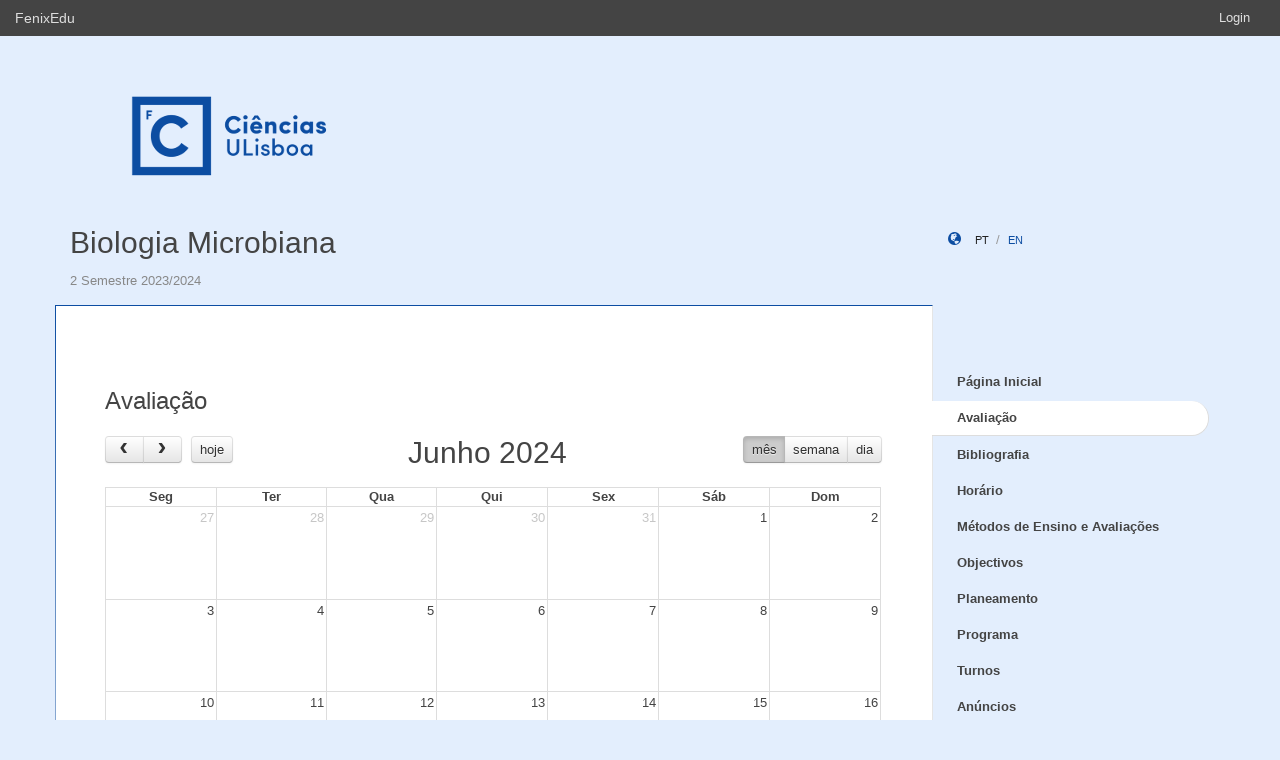

--- FILE ---
content_type: text/html;charset=UTF-8
request_url: https://fenix.ciencias.ulisboa.pt/courses/bmicro-2536354281950003/avaliacao
body_size: 5465
content:

<!DOCTYPE html>
<html dir="ltr" lang="pt_PT">
  <head>
    <meta charset="utf-8">
    <meta http-equiv="Content-Language" content="pt" />
    <meta http-equiv="Content-Type" content="text/html; charset=UTF-8" />
    <meta http-equiv="X-UA-Compatible" content="IE=edge">

    
    <meta name="Description" content="" />
    <meta name="Keywords" content="Biologia Microbiana,  FCUL, Ciências, ULisboa, FenixEdu, academic, academic administration, higher education, e-learning" />
 
    
    <!--  
    <meta name="Description" content="FenixEdu™ is an open-source academic information platform." />
    <meta name="Keywords" content="FenixEdu, open-source, academic, information, platform, academic administration, higher education, e-learning" />
    -->
    
    <meta name="Language" content="pt_PT" />
    <meta name="Robots" content="all" />
    
        <!--
    <meta name="Author" content="FenixEdu" />
    <meta name="Email" content="hello@fenixedu.org" />
    <meta name="Copyright" content="Técnico Lisboa - Instituto Superior Técnico" />
    <meta name="Distribution" content="Global" />
    <meta name="Rating" content="General" />
    -->
    
    <!-- OpenGraph Specific Metas -->
        <!--
    <meta property="og:title" content="FenixEdu™" />
    <meta property="og:type" content="application" />
    <meta property="og:url" content="http://www.fenixedu.org" />
    <meta property="og:site_name" content="FenixEdu" />
    <meta property="og:description" content="FenixEdu Learning is an open-source academic information platform." />
    <meta property="fb:profile_id" content="379238245509413" />
    -->
    
    <!-- Mobile Specific Metas -->
    <meta name="viewport" content="width=device-width, initial-scale=1, maximum-scale=1.5">


    <!--<title>Avaliação · Biologia Microbiana</title>-->
    <title>Avaliação · Biologia Microbiana ·   Faculdade de Ciências da Universidade de Lisboa</title>


    <link href="https://fenix.ciencias.ulisboa.pt/api/cms/assets/fenixedu-learning-theme/00258d9abe084ba8/css/bootstrap.min.css" rel="stylesheet">
    <link href="https://fenix.ciencias.ulisboa.pt/api/cms/assets/fenixedu-learning-theme/00258d9abe084ba8/css/publicPages.css" rel="stylesheet">
    <script src="https://fenix.ciencias.ulisboa.pt/api/cms/assets/fenixedu-learning-theme/00258d9abe084ba8/js/jquery-2.1.1.min.js" type="text/javascript"></script>

    <!-- HTML5 shim and Respond.js IE8 support of HTML5 elements and media queries -->
    <!--[if lt IE 9]>
      <script src="https://fenix.ciencias.ulisboa.pt/api/cms/assets/fenixedu-learning-theme/00258d9abe084ba8/js/html5shiv.js"></script>
      <script src="https://fenix.ciencias.ulisboa.pt/api/cms/assets/fenixedu-learning-theme/00258d9abe084ba8/js/respond.min.js"></script>
    <![endif]-->

    
    <!-- Header -->
        <!-- End Header -->
    <!-- Favicons & TouchIcons-->
    <link rel="shortcut icon" type="image/x-icon" href="/api/bennu-portal/configuration/favicon">
  </head>

  <body>

        <!-- Bar -->
    <div class="navbar navbar-inverse hidden-xs fenixedu-bar">
      <div class="container-fluid">
        <div class="navbar-header">
          <a class="navbar-brand" href="/" target="_blank">FenixEdu</a></li>
        </div>
        <div class="collapse navbar-collapse">
          <ul class="nav navbar-nav navbar-right">
          <li></li>
                          <li><a href="/login">Login</a></li>
                      </ul>
        </div>
      </div>
    </div>
    
  	<div id="headcounter">
  		<div class="container">
			

  		<div class="row" style="padding-top:60px; padding-bottom:30px;" >
  			<div class="col-sm-9">
          <div>
  				  <img class="logo" src="/api/bennu-portal/configuration/logo" />
          </div>
  			</div>
  			<div class="col-sm-3 ">
          <div >
  	           
          </div>
  			</div>
  		</div>
  		</div>
  	</div>
	
		<div class="container">
      <div class="row">
        <div class="col-sm-9">
          <h2 style="font-weight:300;" class="site-header"><a href="https://fenix.ciencias.ulisboa.pt/courses/bmicro-2536354281950003">Biologia Microbiana</a>  </h2>
          
            <div style="font-size:15px; color:#888; margin-top:5px; margin-bottom:15px;"><small>
              2 Semestre 2023/2024</small></div>
        </div>
        <div class="col-sm-3 hidden-xs">
              <div style="margin-top: 6px; margin-top: 25px;">
                <i class="glyphicon glyphicon-globe branded" style="padding-right:10px;"></i>
                                        <a class="locale-changer active" title="português (Portugal)" onclick="setLang('pt_PT')">pt</a>
                                        <a class="locale-changer " title="inglês (Reino Unido)" onclick="setLang('en_GB')">en</a>
                                </div>
        </div>
      </div>
	  		</div>
	
    <div class="container">

      <main class="row">

        <div class="col-sm-9 main-content" id="content-block">
          <h3 style="font-weight:300; margin-bottom: 22px; margin-top:0px;">
                
            
          </h3>
              <div>
                	<h3 style="font-weight:300; margin-bottom: 22px; margin-top:0px;">
                Avaliação  
             </h3>
            
    
    
    
        
    
        	<link href='static/css/fullcalendar.css' rel='stylesheet' />
		<link href='static/css/fullcalendar.print.css' rel='stylesheet'	media='print' />
		<link href='static/css/schedule.css' rel='stylesheet' rel='stylesheet' />
		
		<script src='static/js/moment.min.js'></script>
		<script src='static/js/jquery-ui.fullCalendar.custom.min.js'></script>
		<script src='static/js/fullcalendar.js'></script>
		<script src="static/js/bootstrap.min.js"></script>
		
		<div id='calendar'></div>
		
		<script type="text/javascript">
				var i18nDayNames = [
					"Domingo",
					"Segunda-feira",
					"Terça-feira",
					"Quarta-feira",
					"Quinta-feira",
					"Sexta-feira",
					"Sábado"
				];
		
		        var i18nDayNamesShort = i18nDayNames.map(function(el){
		            return el.substr(0,3);
		        });
		        
		        var i18nMonthNames = [
		   			"Janeiro",
		   			"Fevereiro",
		   			"Março",
		   			"Abril",
		   			"Maio",
		   			"Junho",
		   			"Julho",
		   			"Agosto",
		   			"Setembro",
		   			"Outubro",
		   			"Novembro",
		   			"Dezembro"
		   		];
		        
		        var i18nMonthNamesShort = i18nMonthNames.map(function(el){
		            return el.substr(0,3);
		        });
		
				var config = {
					firstDay: 1,
					allDaySlot: false,
					weekends: true,
					minTime : '07:00',
					maxTime : '23:59',
					defaultView: 'month',
					timeFormat: 'HH:mm',
					axisFormat: 'HH:mm',
					slotDuration: '00:30:00',
					slotEventOverlap: false,
					dayNames: i18nDayNames,
					dayNamesShort: i18nDayNamesShort,
					monthNames: i18nMonthNames,
					monthNamesShort: i18nMonthNamesShort,
					eventAfterRender: afterEventsRender,
					events: [{"id":"3428fa6e-e1ff-4a9e-b721-ce55cfe6ae32","start":"2024-06-17T16:30:00.000+01:00","end":"2024-06-17T19:30:00.000+01:00","url":"#","title":"Biologia Microbiana - 1ª Época \n3.2.15, 3.2.14, 3.2.13 \n3.2.15;3.2.14;3.2.13","description":"Biologia Microbiana - 1ª Época \n3.2.15;3.2.14;3.2.13","color":"#f44336"},{"id":"89961dba-fa16-444f-ba2a-ea60e02a276e","start":"2024-07-24T09:00:00.000+01:00","end":"2024-07-24T12:00:00.000+01:00","url":"#","title":"Biologia Microbiana - É. Especial \n2.2.15","description":"Biologia Microbiana - É. Especial \n2.2.15","color":"#f44336"},{"id":"214d770f-c8ff-4dcd-b3a4-6cc62d49dc2e","start":"2024-07-11T16:30:00.000+01:00","end":"2024-07-11T19:30:00.000+01:00","url":"#","title":"Biologia Microbiana - 2ª Época \n3.2.15, 3.2.14, 3.2.16 \n3.2.15;3.2.14;3.2.16","description":"Biologia Microbiana - 2ª Época \n3.2.15;3.2.14;3.2.16","color":"#f44336"},{"id":"1694cb59-1705-4c08-a153-cc93c8b2d18b","start":"2024-06-17T16:30:00.000+01:00","end":"2024-06-17T19:30:00.000+01:00","url":"#","title":"Biologia Microbiana - Melhoria (1ª Época) \n","description":"Biologia Microbiana - Melhoria (1ª Época) \n","color":"#f44336"},{"id":"733f4917-d9fc-4474-b35e-2b33c454c148","start":"2024-07-11T16:30:00.000+01:00","end":"2024-07-11T19:30:00.000+01:00","url":"#","title":"Biologia Microbiana - Melhoria (2ª Época) \n","description":"Biologia Microbiana - Melhoria (2ª Época) \n","color":"#f44336"}],
		            header: {
		                left: 'prev,next today',
		                center: 'title',
		                right: 'month,agendaWeek,basicDay'
		            },
					eventLimit: true,
					editable: false,
					buttonText: {
					    today:    "hoje",
					    month:    "mês",
					    week:     "semana",
					    day:      "dia"
					}
				};
		
				$(document).ready(function() {
					$('#calendar').fullCalendar(config);
		            $('#calendar').fullCalendar('gotoDate', '2024-06-17' );
				});
		
				function afterEventsRender( event, jsEvent, view ) {
					jsEvent.attr('title', event.description);
					jsEvent.tooltip({ container: 'body', html: false });
				}
			</script>
    	
        

            </div>
        </div>
        


<nav class="col-sm-3" style="padding-left:0px; padding-top:60px;z-index:999; margin-left:-1px;">
  <!-- REGULAR MENU -->
            <div class="sidebar-module">
            
                  <ul class="nav nav-pills nav-stacked list-unstyled children">
                              <li class="menuItem  ">
    <a class="item" href="https://fenix.ciencias.ulisboa.pt/courses/bmicro-2536354281950003/pagina-inicial">
      Página Inicial          </a>
        </li>
                                        <li class="menuItem open active">
    <a class="item" href="https://fenix.ciencias.ulisboa.pt/courses/bmicro-2536354281950003/avaliacao">
      Avaliação          </a>
        </li>
                                        <li class="menuItem  ">
    <a class="item" href="https://fenix.ciencias.ulisboa.pt/courses/bmicro-2536354281950003/bibliografia">
      Bibliografia          </a>
        </li>
                                        <li class="menuItem  ">
    <a class="item" href="https://fenix.ciencias.ulisboa.pt/courses/bmicro-2536354281950003/horario">
      Horário          </a>
        </li>
                                        <li class="menuItem  ">
    <a class="item" href="https://fenix.ciencias.ulisboa.pt/courses/bmicro-2536354281950003/metodos-de-ensino-e-avaliacoes">
      Métodos de Ensino e Avaliações          </a>
        </li>
                                        <li class="menuItem  ">
    <a class="item" href="https://fenix.ciencias.ulisboa.pt/courses/bmicro-2536354281950003/objectivos">
      Objectivos          </a>
        </li>
                                        <li class="menuItem  ">
    <a class="item" href="https://fenix.ciencias.ulisboa.pt/courses/bmicro-2536354281950003/planeamento">
      Planeamento          </a>
        </li>
                                        <li class="menuItem  ">
    <a class="item" href="https://fenix.ciencias.ulisboa.pt/courses/bmicro-2536354281950003/programa">
      Programa          </a>
        </li>
                                        <li class="menuItem  ">
    <a class="item" href="https://fenix.ciencias.ulisboa.pt/courses/bmicro-2536354281950003/turnos">
      Turnos          </a>
        </li>
                                        <li class="menuItem  ">
    <a class="item" href="https://fenix.ciencias.ulisboa.pt/courses/bmicro-2536354281950003/anuncios">
      Anúncios          </a>
        </li>
                                        <li class="menuItem  ">
    <a class="item" href="https://fenix.ciencias.ulisboa.pt/courses/bmicro-2536354281950003/sumarios">
      Sumários          </a>
        </li>
                    </ul>
          </div>
            <div class="sidebar-module">
            
                  <ul class="nav nav-pills nav-stacked list-unstyled children">
                              <li class="menuItem  ">
    <a class="item" href="https://fenix.ciencias.ulisboa.pt/courses/bmicro-2536354281950003/curso-teorico">
      Curso Teórico          </a>
        </li>
                                        <li class="menuItem  ">
    <a class="item" href="https://fenix.ciencias.ulisboa.pt/courses/bmicro-2536354281950003/curso-pratico">
      Curso Prático          </a>
        </li>
                                        <li class="menuItem  ">
    <a class="item" href="https://fenix.ciencias.ulisboa.pt/courses/bmicro-2536354281950003/documentos-de-apoio">
      Documentos de apoio          </a>
        </li>
                                        <li class="menuItem  ">
    <a class="item" href="https://fenix.ciencias.ulisboa.pt/courses/bmicro-2536354281950003/artigos">
      Artigos          </a>
        </li>
                    </ul>
          </div>
    
    <div class="sidebar-module">
    </div>
</nav>

<script type="text/javascript">
(function() {
  $('.menuFolder:not(.open)>.children').hide();
  $('.menuFolder>p').click(function(event){
    $(this).parent().toggleClass('open');
    $(this).parent().children('.children').slideToggle();
    event.preventDefault();
  });
  setLang=function(l){$.post('/api/bennu-core/profile/locale/'+l.replace('_', '-')).always(function(){location.reload();})}
})();
</script>

      </main><!-- /.row -->

    </div><!-- /.container -->

    <footer class="container fenixedu-footer">
      <div class="col-sm-9">
        <a class="brand" href="http://www.ulisboa.pt/"><img width="150" src="https://fenix.ciencias.ulisboa.pt/api/cms/assets/fenixedu-learning-theme/00258d9abe084ba8/images/ul-banner.png" alt="FenixEdu at ULisboa"></a>
        <img width="150" src="https://fenix.ciencias.ulisboa.pt/api/cms/assets/fenixedu-learning-theme/00258d9abe084ba8/images/sama-bw.png">
      </div>

      <div class="col-sm-3" style="color:#888">
        <span style="padding-left:15px;">Faculdade de Ciências</span>
      </div>
      
    </footer>

    <script src="https://fenix.ciencias.ulisboa.pt/api/cms/assets/fenixedu-learning-theme/00258d9abe084ba8/js/bootstrap.min.js" type="text/javascript" async></script>
  </body>
</html>

<script src="https://cdnjs.cloudflare.com/ajax/libs/qtip2/2.2.1/jquery.qtip.min.js"></script>
<script src="https://cdnjs.cloudflare.com/ajax/libs/toastr.js/latest/toastr.min.js"></script>
<script src="https://cdnjs.cloudflare.com/ajax/libs/html2canvas/0.4.1/html2canvas.js"></script>
<script type="text/javascript" src="/static/qubFeedbackCollector/qubEduFeedbackCollectorV3.js?version=1511"></script>

<link rel="stylesheet" type="text/css" href="https://cdnjs.cloudflare.com/ajax/libs/qtip2/2.2.1/jquery.qtip.min.css" />
<link rel="stylesheet" type="text/css" href="/static/qubFeedbackCollector/qubEduFeedbackCollector.scss" />
<link rel="stylesheet" type="text/css" href="https://cdnjs.cloudflare.com/ajax/libs/toastr.js/latest/css/toastr.min.css" />
<link rel="stylesheet" href="https://maxcdn.bootstrapcdn.com/font-awesome/4.5.0/css/font-awesome.min.css">



<script type="text/javascript">
	toastr.options = {
		  "closeButton": false,
		  "debug": false,
		  "newestOnTop": false,
		  "progressBar": false,
		  "positionClass": "toast-top-center",
		  "preventDuplicates": true,
		  "onclick": null,
		  "showDuration": "1",
		  "hideDuration": "1000",
		  "timeOut": "10000",
		  "extendedTimeOut": "1000",
		  "showEasing": "swing",
		  "hideEasing": "linear",
		  "showMethod": "fadeIn",
		  "hideMethod": "fadeOut"
	} 
		var readLabels = {helpMessage:"Queremos ajudar! Nas situações de erro indique como o podemos replicar e qual o resultado esperado. Pode também adicionar ficheiros ou contextualizar informação em partes do ecrã.",type:"Tipo",title:"Formulário de Suporte",urgency:"Urgência",subject:"Assunto",message:"Mensagem",messagePlaceholder:"Descreva aqui os detalhes do seu problema.",add:"Adicionar",screenCaptureHelpMessage:"Seleccione uma área do ecrã que quer marcar para a referir na descrição do seu problema.",annexHelpMessage:"Adicione um ficheiro que nos ajude a depurar o seu problema.",send:"Enviar",cancel:"Cancelar",captureInfo:"Seleccione a área que deseja anotar (Pressione 'ESC' para cancelar).",successMessage:"Pedido submetido com sucesso!",errorMessage:"Pedido não enviado, tente novamente.",validationMessage:"A sua mensagem não tem texto.",tipLabel:"Anotação",annexSizeError:"O tamanho dos ficheiros deve ser inferior a 2MB"};
	
	$( document ).ready(function() {
		new window.qubSupportFormHandler("#openHelpdesk", "/api/defaultSupportRequest", readLabels,"body",false  ,"/static/qubSupport.html").init([{value : 'ERROR', text : 'Erro' },{value : 'REQUEST', text : 'Pedido' },{value : 'QUESTION', text : 'Dúvida' }], [{value : 'LOW', text : 'Baixa' },{value : 'MEDIUM', text : 'Média' },{value : 'HIGH', text : 'Alta' },{value : 'CRITICAL', text : 'Crítica' }], 1128343743234049);
	});
	</script>

--- FILE ---
content_type: text/css;charset=UTF-8
request_url: https://fenix.ciencias.ulisboa.pt/courses/bmicro-2536354281950003/static/css/schedule.css
body_size: 317
content:
.hover-end{padding:0;margin:0;font-size:75%;text-align:center;position:absolute;bottom:0;width:100%;opacity:.8}

.fc-event-inner {
	text-align: center;
}
.fc-event-title {
	padding-top: 3px;
}
.fc-event-inner {
	font-size: 11px;
}
.fc-event-time {
	font-size: 9px !important;
}
.fc-today {
	background: transparent;
}

--- FILE ---
content_type: application/javascript;charset=UTF-8
request_url: https://fenix.ciencias.ulisboa.pt/courses/bmicro-2536354281950003/static/js/fullcalendar.js
body_size: 236094
content:
/*!
 * FullCalendar v2.1.1
 * Docs & License: http://arshaw.com/fullcalendar/
 * (c) 2013 Adam Shaw
 */

(function(factory) {
	if (typeof define === 'function' && define.amd) {
		define([ 'jquery', 'moment' ], factory);
	}
	else {
		factory(jQuery, moment);
	}
})(function($, moment) {

;;

var defaults = {

	lang: 'en',

	defaultTimedEventDuration: '02:00:00',
	defaultAllDayEventDuration: { days: 1 },
	forceEventDuration: false,
	nextDayThreshold: '09:00:00', // 9am

	// display
	defaultView: 'month',
	aspectRatio: 1.35,
	header: {
		left: 'title',
		center: '',
		right: 'today prev,next'
	},
	weekends: true,
	weekNumbers: false,

	weekNumberTitle: 'W',
	weekNumberCalculation: 'local',
	
	//editable: false,
	
	// event ajax
	lazyFetching: true,
	startParam: 'start',
	endParam: 'end',
	timezoneParam: 'timezone',

	timezone: false,

	//allDayDefault: undefined,
	
	// time formats
	titleFormat: {
		month: 'MMMM YYYY', // like "September 1986". each language will override this
		week: 'll', // like "Sep 4 1986"
		day: 'LL' // like "September 4 1986"
	},
	columnFormat: {
		month: 'ddd', // like "Sat"
		week: generateWeekColumnFormat,
		day: 'dddd' // like "Saturday"
	},
	timeFormat: { // for event elements
		'default': generateShortTimeFormat
	},

	displayEventEnd: {
		month: false,
		basicWeek: false,
		'default': true
	},
	
	// locale
	isRTL: false,
	defaultButtonText: {
		prev: "prev",
		next: "next",
		prevYear: "prev year",
		nextYear: "next year",
		today: 'today',
		month: 'month',
		week: 'week',
		day: 'day'
	},

	buttonIcons: {
		prev: 'left-single-arrow',
		next: 'right-single-arrow',
		prevYear: 'left-double-arrow',
		nextYear: 'right-double-arrow'
	},
	
	// jquery-ui theming
	theme: false,
	themeButtonIcons: {
		prev: 'circle-triangle-w',
		next: 'circle-triangle-e',
		prevYear: 'seek-prev',
		nextYear: 'seek-next'
	},

	dragOpacity: .75,
	dragRevertDuration: 500,
	dragScroll: true,
	
	//selectable: false,
	unselectAuto: true,
	
	dropAccept: '*',

	eventLimit: false,
	eventLimitText: 'more',
	eventLimitClick: 'popover',
	dayPopoverFormat: 'LL',
	
	handleWindowResize: true,
	windowResizeDelay: 200 // milliseconds before a rerender happens
	
};


function generateShortTimeFormat(options, langData) {
	return langData.longDateFormat('LT')
		.replace(':mm', '(:mm)')
		.replace(/(\Wmm)$/, '($1)') // like above, but for foreign langs
		.replace(/\s*a$/i, 't'); // convert to AM/PM/am/pm to lowercase one-letter. remove any spaces beforehand
}


function generateWeekColumnFormat(options, langData) {
	var format = langData.longDateFormat('L'); // for the format like "MM/DD/YYYY"
	format = format.replace(/^Y+[^\w\s]*|[^\w\s]*Y+$/g, ''); // strip the year off the edge, as well as other misc non-whitespace chars
	if (options.isRTL) {
		format += ' ddd'; // for RTL, add day-of-week to end
	}
	else {
		format = 'ddd ' + format; // for LTR, add day-of-week to beginning
	}
	return format;
}


var langOptionHash = {
	en: {
		columnFormat: {
			week: 'ddd M/D' // override for english. different from the generated default, which is MM/DD
		},
		dayPopoverFormat: 'dddd, MMMM D'
	}
};


// right-to-left defaults
var rtlDefaults = {
	header: {
		left: 'next,prev today',
		center: '',
		right: 'title'
	},
	buttonIcons: {
		prev: 'right-single-arrow',
		next: 'left-single-arrow',
		prevYear: 'right-double-arrow',
		nextYear: 'left-double-arrow'
	},
	themeButtonIcons: {
		prev: 'circle-triangle-e',
		next: 'circle-triangle-w',
		nextYear: 'seek-prev',
		prevYear: 'seek-next'
	}
};

;;

var fc = $.fullCalendar = { version: "2.1.1" };
var fcViews = fc.views = {};


$.fn.fullCalendar = function(options) {
	var args = Array.prototype.slice.call(arguments, 1); // for a possible method call
	var res = this; // what this function will return (this jQuery object by default)

	this.each(function(i, _element) { // loop each DOM element involved
		var element = $(_element);
		var calendar = element.data('fullCalendar'); // get the existing calendar object (if any)
		var singleRes; // the returned value of this single method call

		// a method call
		if (typeof options === 'string') {
			if (calendar && $.isFunction(calendar[options])) {
				singleRes = calendar[options].apply(calendar, args);
				if (!i) {
					res = singleRes; // record the first method call result
				}
				if (options === 'destroy') { // for the destroy method, must remove Calendar object data
					element.removeData('fullCalendar');
				}
			}
		}
		// a new calendar initialization
		else if (!calendar) { // don't initialize twice
			calendar = new Calendar(element, options);
			element.data('fullCalendar', calendar);
			calendar.render();
		}
	});
	
	return res;
};


// function for adding/overriding defaults
function setDefaults(d) {
	mergeOptions(defaults, d);
}


// Recursively combines option hash-objects.
// Better than `$.extend(true, ...)` because arrays are not traversed/copied.
//
// called like:
//     mergeOptions(target, obj1, obj2, ...)
//
function mergeOptions(target) {

	function mergeIntoTarget(name, value) {
		if ($.isPlainObject(value) && $.isPlainObject(target[name]) && !isForcedAtomicOption(name)) {
			// merge into a new object to avoid destruction
			target[name] = mergeOptions({}, target[name], value); // combine. `value` object takes precedence
		}
		else if (value !== undefined) { // only use values that are set and not undefined
			target[name] = value;
		}
	}

	for (var i=1; i<arguments.length; i++) {
		$.each(arguments[i], mergeIntoTarget);
	}

	return target;
}


// overcome sucky view-option-hash and option-merging behavior messing with options it shouldn't
function isForcedAtomicOption(name) {
	// Any option that ends in "Time" or "Duration" is probably a Duration,
	// and these will commonly be specified as plain objects, which we don't want to mess up.
	return /(Time|Duration)$/.test(name);
}
// FIX: find a different solution for view-option-hashes and have a whitelist
// for options that can be recursively merged.

;;

//var langOptionHash = {}; // initialized in defaults.js
fc.langs = langOptionHash; // expose


// Initialize jQuery UI Datepicker translations while using some of the translations
// for our own purposes. Will set this as the default language for datepicker.
// Called from a translation file.
fc.datepickerLang = function(langCode, datepickerLangCode, options) {
	var langOptions = langOptionHash[langCode];

	// initialize FullCalendar's lang hash for this language
	if (!langOptions) {
		langOptions = langOptionHash[langCode] = {};
	}

	// merge certain Datepicker options into FullCalendar's options
	mergeOptions(langOptions, {
		isRTL: options.isRTL,
		weekNumberTitle: options.weekHeader,
		titleFormat: {
			month: options.showMonthAfterYear ?
				'YYYY[' + options.yearSuffix + '] MMMM' :
				'MMMM YYYY[' + options.yearSuffix + ']'
		},
		defaultButtonText: {
			// the translations sometimes wrongly contain HTML entities
			prev: stripHtmlEntities(options.prevText),
			next: stripHtmlEntities(options.nextText),
			today: stripHtmlEntities(options.currentText)
		}
	});

	// is jQuery UI Datepicker is on the page?
	if ($.datepicker) {

		// Register the language data.
		// FullCalendar and MomentJS use language codes like "pt-br" but Datepicker
		// does it like "pt-BR" or if it doesn't have the language, maybe just "pt".
		// Make an alias so the language can be referenced either way.
		$.datepicker.regional[datepickerLangCode] =
			$.datepicker.regional[langCode] = // alias
				options;

		// Alias 'en' to the default language data. Do this every time.
		$.datepicker.regional.en = $.datepicker.regional[''];

		// Set as Datepicker's global defaults.
		$.datepicker.setDefaults(options);
	}
};


// Sets FullCalendar-specific translations. Also sets the language as the global default.
// Called from a translation file.
fc.lang = function(langCode, options) {
	var langOptions;

	if (options) {
		langOptions = langOptionHash[langCode];

		// initialize the hash for this language
		if (!langOptions) {
			langOptions = langOptionHash[langCode] = {};
		}

		mergeOptions(langOptions, options || {});
	}

	// set it as the default language for FullCalendar
	defaults.lang = langCode;
};
;;

 
function Calendar(element, instanceOptions) {
	var t = this;



	// Build options object
	// -----------------------------------------------------------------------------------
	// Precedence (lowest to highest): defaults, rtlDefaults, langOptions, instanceOptions

	instanceOptions = instanceOptions || {};

	var options = mergeOptions({}, defaults, instanceOptions);
	var langOptions;

	// determine language options
	if (options.lang in langOptionHash) {
		langOptions = langOptionHash[options.lang];
	}
	else {
		langOptions = langOptionHash[defaults.lang];
	}

	if (langOptions) { // if language options exist, rebuild...
		options = mergeOptions({}, defaults, langOptions, instanceOptions);
	}

	if (options.isRTL) { // is isRTL, rebuild...
		options = mergeOptions({}, defaults, rtlDefaults, langOptions || {}, instanceOptions);
	}


	
	// Exports
	// -----------------------------------------------------------------------------------

	t.options = options;
	t.render = render;
	t.destroy = destroy;
	t.refetchEvents = refetchEvents;
	t.reportEvents = reportEvents;
	t.reportEventChange = reportEventChange;
	t.rerenderEvents = renderEvents; // `renderEvents` serves as a rerender. an API method
	t.changeView = changeView;
	t.select = select;
	t.unselect = unselect;
	t.prev = prev;
	t.next = next;
	t.prevYear = prevYear;
	t.nextYear = nextYear;
	t.today = today;
	t.gotoDate = gotoDate;
	t.incrementDate = incrementDate;
	t.zoomTo = zoomTo;
	t.getDate = getDate;
	t.getCalendar = getCalendar;
	t.getView = getView;
	t.option = option;
	t.trigger = trigger;



	// Language-data Internals
	// -----------------------------------------------------------------------------------
	// Apply overrides to the current language's data


	// Returns moment's internal locale data. If doesn't exist, returns English.
	// Works with moment-pre-2.8
	function getLocaleData(langCode) {
		var f = moment.localeData || moment.langData;
		return f.call(moment, langCode) ||
			f.call(moment, 'en'); // the newer localData could return null, so fall back to en
	}


	var localeData = createObject(getLocaleData(options.lang)); // make a cheap copy

	if (options.monthNames) {
		localeData._months = options.monthNames;
	}
	if (options.monthNamesShort) {
		localeData._monthsShort = options.monthNamesShort;
	}
	if (options.dayNames) {
		localeData._weekdays = options.dayNames;
	}
	if (options.dayNamesShort) {
		localeData._weekdaysShort = options.dayNamesShort;
	}
	if (options.firstDay != null) {
		var _week = createObject(localeData._week); // _week: { dow: # }
		_week.dow = options.firstDay;
		localeData._week = _week;
	}



	// Calendar-specific Date Utilities
	// -----------------------------------------------------------------------------------


	t.defaultAllDayEventDuration = moment.duration(options.defaultAllDayEventDuration);
	t.defaultTimedEventDuration = moment.duration(options.defaultTimedEventDuration);


	// Builds a moment using the settings of the current calendar: timezone and language.
	// Accepts anything the vanilla moment() constructor accepts.
	t.moment = function() {
		var mom;

		if (options.timezone === 'local') {
			mom = fc.moment.apply(null, arguments);

			// Force the moment to be local, because fc.moment doesn't guarantee it.
			if (mom.hasTime()) { // don't give ambiguously-timed moments a local zone
				mom.local();
			}
		}
		else if (options.timezone === 'UTC') {
			mom = fc.moment.utc.apply(null, arguments); // process as UTC
		}
		else {
			mom = fc.moment.parseZone.apply(null, arguments); // let the input decide the zone
		}

		if ('_locale' in mom) { // moment 2.8 and above
			mom._locale = localeData;
		}
		else { // pre-moment-2.8
			mom._lang = localeData;
		}

		return mom;
	};


	// Returns a boolean about whether or not the calendar knows how to calculate
	// the timezone offset of arbitrary dates in the current timezone.
	t.getIsAmbigTimezone = function() {
		return options.timezone !== 'local' && options.timezone !== 'UTC';
	};


	// Returns a copy of the given date in the current timezone of it is ambiguously zoned.
	// This will also give the date an unambiguous time.
	t.rezoneDate = function(date) {
		return t.moment(date.toArray());
	};


	// Returns a moment for the current date, as defined by the client's computer,
	// or overridden by the `now` option.
	t.getNow = function() {
		var now = options.now;
		if (typeof now === 'function') {
			now = now();
		}
		return t.moment(now);
	};


	// Calculates the week number for a moment according to the calendar's
	// `weekNumberCalculation` setting.
	t.calculateWeekNumber = function(mom) {
		var calc = options.weekNumberCalculation;

		if (typeof calc === 'function') {
			return calc(mom);
		}
		else if (calc === 'local') {
			return mom.week();
		}
		else if (calc.toUpperCase() === 'ISO') {
			return mom.isoWeek();
		}
	};


	// Get an event's normalized end date. If not present, calculate it from the defaults.
	t.getEventEnd = function(event) {
		if (event.end) {
			return event.end.clone();
		}
		else {
			return t.getDefaultEventEnd(event.allDay, event.start);
		}
	};


	// Given an event's allDay status and start date, return swhat its fallback end date should be.
	t.getDefaultEventEnd = function(allDay, start) { // TODO: rename to computeDefaultEventEnd
		var end = start.clone();

		if (allDay) {
			end.stripTime().add(t.defaultAllDayEventDuration);
		}
		else {
			end.add(t.defaultTimedEventDuration);
		}

		if (t.getIsAmbigTimezone()) {
			end.stripZone(); // we don't know what the tzo should be
		}

		return end;
	};



	// Date-formatting Utilities
	// -----------------------------------------------------------------------------------


	// Like the vanilla formatRange, but with calendar-specific settings applied.
	t.formatRange = function(m1, m2, formatStr) {

		// a function that returns a formatStr // TODO: in future, precompute this
		if (typeof formatStr === 'function') {
			formatStr = formatStr.call(t, options, localeData);
		}

		return formatRange(m1, m2, formatStr, null, options.isRTL);
	};


	// Like the vanilla formatDate, but with calendar-specific settings applied.
	t.formatDate = function(mom, formatStr) {

		// a function that returns a formatStr // TODO: in future, precompute this
		if (typeof formatStr === 'function') {
			formatStr = formatStr.call(t, options, localeData);
		}

		return formatDate(mom, formatStr);
	};


	
	// Imports
	// -----------------------------------------------------------------------------------


	EventManager.call(t, options);
	var isFetchNeeded = t.isFetchNeeded;
	var fetchEvents = t.fetchEvents;



	// Locals
	// -----------------------------------------------------------------------------------


	var _element = element[0];
	var header;
	var headerElement;
	var content;
	var tm; // for making theme classes
	var currentView;
	var suggestedViewHeight;
	var windowResizeProxy; // wraps the windowResize function
	var ignoreWindowResize = 0;
	var date;
	var events = [];
	
	
	
	// Main Rendering
	// -----------------------------------------------------------------------------------


	if (options.defaultDate != null) {
		date = t.moment(options.defaultDate);
	}
	else {
		date = t.getNow();
	}
	
	
	function render(inc) {
		if (!content) {
			initialRender();
		}
		else if (elementVisible()) {
			// mainly for the public API
			calcSize();
			renderView(inc);
		}
	}
	
	
	function initialRender() {
		tm = options.theme ? 'ui' : 'fc';
		element.addClass('fc');

		if (options.isRTL) {
			element.addClass('fc-rtl');
		}
		else {
			element.addClass('fc-ltr');
		}

		if (options.theme) {
			element.addClass('ui-widget');
		}
		else {
			element.addClass('fc-unthemed');
		}

		content = $("<div class='fc-view-container'/>").prependTo(element);

		header = new Header(t, options);
		headerElement = header.render();
		if (headerElement) {
			element.prepend(headerElement);
		}

		changeView(options.defaultView);

		if (options.handleWindowResize) {
			windowResizeProxy = debounce(windowResize, options.windowResizeDelay); // prevents rapid calls
			$(window).resize(windowResizeProxy);
		}
	}
	
	
	function destroy() {

		if (currentView) {
			currentView.destroy();
		}

		header.destroy();
		content.remove();
		element.removeClass('fc fc-ltr fc-rtl fc-unthemed ui-widget');

		$(window).unbind('resize', windowResizeProxy);
	}
	
	
	function elementVisible() {
		return element.is(':visible');
	}
	
	

	// View Rendering
	// -----------------------------------------------------------------------------------


	function changeView(viewName) {
		renderView(0, viewName);
	}


	// Renders a view because of a date change, view-type change, or for the first time
	function renderView(delta, viewName) {
		ignoreWindowResize++;

		// if viewName is changing, destroy the old view
		if (currentView && viewName && currentView.name !== viewName) {
			header.deactivateButton(currentView.name);
			freezeContentHeight(); // prevent a scroll jump when view element is removed
			if (currentView.start) { // rendered before?
				currentView.destroy();
			}
			currentView.el.remove();
			currentView = null;
		}

		// if viewName changed, or the view was never created, create a fresh view
		if (!currentView && viewName) {
			currentView = new fcViews[viewName](t);
			currentView.el =  $("<div class='fc-view fc-" + viewName + "-view' />").appendTo(content);
			header.activateButton(viewName);
		}

		if (currentView) {

			// let the view determine what the delta means
			if (delta) {
				date = currentView.incrementDate(date, delta);
			}

			// render or rerender the view
			if (
				!currentView.start || // never rendered before
				delta || // explicit date window change
				!date.isWithin(currentView.intervalStart, currentView.intervalEnd) // implicit date window change
			) {
				if (elementVisible()) {

					freezeContentHeight();
					if (currentView.start) { // rendered before?
						currentView.destroy();
					}
					currentView.render(date);
					unfreezeContentHeight();

					// need to do this after View::render, so dates are calculated
					updateTitle();
					updateTodayButton();

					getAndRenderEvents();
				}
			}
		}

		unfreezeContentHeight(); // undo any lone freezeContentHeight calls
		ignoreWindowResize--;
	}
	
	

	// Resizing
	// -----------------------------------------------------------------------------------


	t.getSuggestedViewHeight = function() {
		if (suggestedViewHeight === undefined) {
			calcSize();
		}
		return suggestedViewHeight;
	};


	t.isHeightAuto = function() {
		return options.contentHeight === 'auto' || options.height === 'auto';
	};
	
	
	function updateSize(shouldRecalc) {
		if (elementVisible()) {

			if (shouldRecalc) {
				_calcSize();
			}

			ignoreWindowResize++;
			currentView.updateSize(true); // isResize=true. will poll getSuggestedViewHeight() and isHeightAuto()
			ignoreWindowResize--;

			return true; // signal success
		}
	}


	function calcSize() {
		if (elementVisible()) {
			_calcSize();
		}
	}
	
	
	function _calcSize() { // assumes elementVisible
		if (typeof options.contentHeight === 'number') { // exists and not 'auto'
			suggestedViewHeight = options.contentHeight;
		}
		else if (typeof options.height === 'number') { // exists and not 'auto'
			suggestedViewHeight = options.height - (headerElement ? headerElement.outerHeight(true) : 0);
		}
		else {
			suggestedViewHeight = Math.round(content.width() / Math.max(options.aspectRatio, .5));
		}
	}
	
	
	function windowResize(ev) {
		if (
			!ignoreWindowResize &&
			ev.target === window && // so we don't process jqui "resize" events that have bubbled up
			currentView.start // view has already been rendered
		) {
			if (updateSize(true)) {
				currentView.trigger('windowResize', _element);
			}
		}
	}
	
	
	
	/* Event Fetching/Rendering
	-----------------------------------------------------------------------------*/
	// TODO: going forward, most of this stuff should be directly handled by the view


	function refetchEvents() { // can be called as an API method
		destroyEvents(); // so that events are cleared before user starts waiting for AJAX
		fetchAndRenderEvents();
	}


	function renderEvents() { // destroys old events if previously rendered
		if (elementVisible()) {
			freezeContentHeight();
			currentView.destroyEvents(); // no performance cost if never rendered
			currentView.renderEvents(events);
			unfreezeContentHeight();
		}
	}


	function destroyEvents() {
		freezeContentHeight();
		currentView.destroyEvents();
		unfreezeContentHeight();
	}
	

	function getAndRenderEvents() {
		if (!options.lazyFetching || isFetchNeeded(currentView.start, currentView.end)) {
			fetchAndRenderEvents();
		}
		else {
			renderEvents();
		}
	}


	function fetchAndRenderEvents() {
		fetchEvents(currentView.start, currentView.end);
			// ... will call reportEvents
			// ... which will call renderEvents
	}

	
	// called when event data arrives
	function reportEvents(_events) {
		events = _events;
		renderEvents();
	}


	// called when a single event's data has been changed
	function reportEventChange() {
		renderEvents();
	}



	/* Header Updating
	-----------------------------------------------------------------------------*/


	function updateTitle() {
		header.updateTitle(currentView.title);
	}


	function updateTodayButton() {
		var now = t.getNow();
		if (now.isWithin(currentView.intervalStart, currentView.intervalEnd)) {
			header.disableButton('today');
		}
		else {
			header.enableButton('today');
		}
	}
	


	/* Selection
	-----------------------------------------------------------------------------*/
	

	function select(start, end) {

		start = t.moment(start);
		if (end) {
			end = t.moment(end);
		}
		else if (start.hasTime()) {
			end = start.clone().add(t.defaultTimedEventDuration);
		}
		else {
			end = start.clone().add(t.defaultAllDayEventDuration);
		}

		currentView.select(start, end);
	}
	

	function unselect() { // safe to be called before renderView
		if (currentView) {
			currentView.unselect();
		}
	}
	
	
	
	/* Date
	-----------------------------------------------------------------------------*/
	
	
	function prev() {
		renderView(-1);
	}
	
	
	function next() {
		renderView(1);
	}
	
	
	function prevYear() {
		date.add(-1, 'years');
		renderView();
	}
	
	
	function nextYear() {
		date.add(1, 'years');
		renderView();
	}
	
	
	function today() {
		date = t.getNow();
		renderView();
	}
	
	
	function gotoDate(dateInput) {
		date = t.moment(dateInput);
		renderView();
	}
	
	
	function incrementDate(delta) {
		date.add(moment.duration(delta));
		renderView();
	}


	// Forces navigation to a view for the given date.
	// `viewName` can be a specific view name or a generic one like "week" or "day".
	function zoomTo(newDate, viewName) {
		var viewStr;
		var match;

		if (!viewName || fcViews[viewName] === undefined) { // a general view name, or "auto"
			viewName = viewName || 'day';
			viewStr = header.getViewsWithButtons().join(' '); // space-separated string of all the views in the header

			// try to match a general view name, like "week", against a specific one, like "agendaWeek"
			match = viewStr.match(new RegExp('\\w+' + capitaliseFirstLetter(viewName)));

			// fall back to the day view being used in the header
			if (!match) {
				match = viewStr.match(/\w+Day/);
			}

			viewName = match ? match[0] : 'agendaDay'; // fall back to agendaDay
		}

		date = newDate;
		changeView(viewName);
	}
	
	
	function getDate() {
		return date.clone();
	}



	/* Height "Freezing"
	-----------------------------------------------------------------------------*/


	function freezeContentHeight() {
		content.css({
			width: '100%',
			height: content.height(),
			overflow: 'hidden'
		});
	}


	function unfreezeContentHeight() {
		content.css({
			width: '',
			height: '',
			overflow: ''
		});
	}
	
	
	
	/* Misc
	-----------------------------------------------------------------------------*/
	

	function getCalendar() {
		return t;
	}

	
	function getView() {
		return currentView;
	}
	
	
	function option(name, value) {
		if (value === undefined) {
			return options[name];
		}
		if (name == 'height' || name == 'contentHeight' || name == 'aspectRatio') {
			options[name] = value;
			updateSize(true); // true = allow recalculation of height
		}
	}
	
	
	function trigger(name, thisObj) {
		if (options[name]) {
			return options[name].apply(
				thisObj || _element,
				Array.prototype.slice.call(arguments, 2)
			);
		}
	}

}

;;

/* Top toolbar area with buttons and title
----------------------------------------------------------------------------------------------------------------------*/
// TODO: rename all header-related things to "toolbar"

function Header(calendar, options) {
	var t = this;
	
	// exports
	t.render = render;
	t.destroy = destroy;
	t.updateTitle = updateTitle;
	t.activateButton = activateButton;
	t.deactivateButton = deactivateButton;
	t.disableButton = disableButton;
	t.enableButton = enableButton;
	t.getViewsWithButtons = getViewsWithButtons;
	
	// locals
	var el = $();
	var viewsWithButtons = [];
	var tm;


	function render() {
		var sections = options.header;

		tm = options.theme ? 'ui' : 'fc';

		if (sections) {
			el = $("<div class='fc-toolbar'/>")
				.append(renderSection('left'))
				.append(renderSection('right'))
				.append(renderSection('center'))
				.append('<div class="fc-clear"/>');

			return el;
		}
	}
	
	
	function destroy() {
		el.remove();
	}
	
	
	function renderSection(position) {
		var sectionEl = $('<div class="fc-' + position + '"/>');
		var buttonStr = options.header[position];

		if (buttonStr) {
			$.each(buttonStr.split(' '), function(i) {
				var groupChildren = $();
				var isOnlyButtons = true;
				var groupEl;

				$.each(this.split(','), function(j, buttonName) {
					var buttonClick;
					var themeIcon;
					var normalIcon;
					var defaultText;
					var customText;
					var innerHtml;
					var classes;
					var button;

					if (buttonName == 'title') {
						groupChildren = groupChildren.add($('<h2>&nbsp;</h2>')); // we always want it to take up height
						isOnlyButtons = false;
					}
					else {
						if (calendar[buttonName]) { // a calendar method
							buttonClick = function() {
								calendar[buttonName]();
							};
						}
						else if (fcViews[buttonName]) { // a view name
							buttonClick = function() {
								calendar.changeView(buttonName);
							};
							viewsWithButtons.push(buttonName);
						}
						if (buttonClick) {

							// smartProperty allows different text per view button (ex: "Agenda Week" vs "Basic Week")
							themeIcon = smartProperty(options.themeButtonIcons, buttonName);
							normalIcon = smartProperty(options.buttonIcons, buttonName);
							defaultText = smartProperty(options.defaultButtonText, buttonName);
							customText = smartProperty(options.buttonText, buttonName);

							if (customText) {
								innerHtml = htmlEscape(customText);
							}
							else if (themeIcon && options.theme) {
								innerHtml = "<span class='ui-icon ui-icon-" + themeIcon + "'></span>";
							}
							else if (normalIcon && !options.theme) {
								innerHtml = "<span class='fc-icon fc-icon-" + normalIcon + "'></span>";
							}
							else {
								innerHtml = htmlEscape(defaultText || buttonName);
							}

							classes = [
								'fc-' + buttonName + '-button',
								tm + '-button',
								tm + '-state-default'
							];

							button = $( // type="button" so that it doesn't submit a form
								'<button type="button" class="' + classes.join(' ') + '">' +
									innerHtml +
								'</button>'
								)
								.click(function() {
									// don't process clicks for disabled buttons
									if (!button.hasClass(tm + '-state-disabled')) {

										buttonClick();

										// after the click action, if the button becomes the "active" tab, or disabled,
										// it should never have a hover class, so remove it now.
										if (
											button.hasClass(tm + '-state-active') ||
											button.hasClass(tm + '-state-disabled')
										) {
											button.removeClass(tm + '-state-hover');
										}
									}
								})
								.mousedown(function() {
									// the *down* effect (mouse pressed in).
									// only on buttons that are not the "active" tab, or disabled
									button
										.not('.' + tm + '-state-active')
										.not('.' + tm + '-state-disabled')
										.addClass(tm + '-state-down');
								})
								.mouseup(function() {
									// undo the *down* effect
									button.removeClass(tm + '-state-down');
								})
								.hover(
									function() {
										// the *hover* effect.
										// only on buttons that are not the "active" tab, or disabled
										button
											.not('.' + tm + '-state-active')
											.not('.' + tm + '-state-disabled')
											.addClass(tm + '-state-hover');
									},
									function() {
										// undo the *hover* effect
										button
											.removeClass(tm + '-state-hover')
											.removeClass(tm + '-state-down'); // if mouseleave happens before mouseup
									}
								);

							groupChildren = groupChildren.add(button);
						}
					}
				});

				if (isOnlyButtons) {
					groupChildren
						.first().addClass(tm + '-corner-left').end()
						.last().addClass(tm + '-corner-right').end();
				}

				if (groupChildren.length > 1) {
					groupEl = $('<div/>');
					if (isOnlyButtons) {
						groupEl.addClass('fc-button-group');
					}
					groupEl.append(groupChildren);
					sectionEl.append(groupEl);
				}
				else {
					sectionEl.append(groupChildren); // 1 or 0 children
				}
			});
		}

		return sectionEl;
	}
	
	
	function updateTitle(text) {
		el.find('h2').text(text);
	}
	
	
	function activateButton(buttonName) {
		el.find('.fc-' + buttonName + '-button')
			.addClass(tm + '-state-active');
	}
	
	
	function deactivateButton(buttonName) {
		el.find('.fc-' + buttonName + '-button')
			.removeClass(tm + '-state-active');
	}
	
	
	function disableButton(buttonName) {
		el.find('.fc-' + buttonName + '-button')
			.attr('disabled', 'disabled')
			.addClass(tm + '-state-disabled');
	}
	
	
	function enableButton(buttonName) {
		el.find('.fc-' + buttonName + '-button')
			.removeAttr('disabled')
			.removeClass(tm + '-state-disabled');
	}


	function getViewsWithButtons() {
		return viewsWithButtons;
	}

}

;;

fc.sourceNormalizers = [];
fc.sourceFetchers = [];

var ajaxDefaults = {
	dataType: 'json',
	cache: false
};

var eventGUID = 1;


function EventManager(options) { // assumed to be a calendar
	var t = this;
	
	
	// exports
	t.isFetchNeeded = isFetchNeeded;
	t.fetchEvents = fetchEvents;
	t.addEventSource = addEventSource;
	t.removeEventSource = removeEventSource;
	t.updateEvent = updateEvent;
	t.renderEvent = renderEvent;
	t.removeEvents = removeEvents;
	t.clientEvents = clientEvents;
	t.mutateEvent = mutateEvent;
	
	
	// imports
	var trigger = t.trigger;
	var getView = t.getView;
	var reportEvents = t.reportEvents;
	var getEventEnd = t.getEventEnd;
	
	
	// locals
	var stickySource = { events: [] };
	var sources = [ stickySource ];
	var rangeStart, rangeEnd;
	var currentFetchID = 0;
	var pendingSourceCnt = 0;
	var loadingLevel = 0;
	var cache = [];


	$.each(
		(options.events ? [ options.events ] : []).concat(options.eventSources || []),
		function(i, sourceInput) {
			var source = buildEventSource(sourceInput);
			if (source) {
				sources.push(source);
			}
		}
	);
	
	
	
	/* Fetching
	-----------------------------------------------------------------------------*/
	
	
	function isFetchNeeded(start, end) {
		return !rangeStart || // nothing has been fetched yet?
			// or, a part of the new range is outside of the old range? (after normalizing)
			start.clone().stripZone() < rangeStart.clone().stripZone() ||
			end.clone().stripZone() > rangeEnd.clone().stripZone();
	}
	
	
	function fetchEvents(start, end) {
		rangeStart = start;
		rangeEnd = end;
		cache = [];
		var fetchID = ++currentFetchID;
		var len = sources.length;
		pendingSourceCnt = len;
		for (var i=0; i<len; i++) {
			fetchEventSource(sources[i], fetchID);
		}
	}
	
	
	function fetchEventSource(source, fetchID) {
		_fetchEventSource(source, function(events) {
			var isArraySource = $.isArray(source.events);
			var i;
			var event;

			if (fetchID == currentFetchID) {

				if (events) {
					for (i=0; i<events.length; i++) {
						event = events[i];

						// event array sources have already been convert to Event Objects
						if (!isArraySource) {
							event = buildEvent(event, source);
						}

						if (event) {
							cache.push(event);
						}
					}
				}

				pendingSourceCnt--;
				if (!pendingSourceCnt) {
					reportEvents(cache);
				}
			}
		});
	}
	
	
	function _fetchEventSource(source, callback) {
		var i;
		var fetchers = fc.sourceFetchers;
		var res;

		for (i=0; i<fetchers.length; i++) {
			res = fetchers[i].call(
				t, // this, the Calendar object
				source,
				rangeStart.clone(),
				rangeEnd.clone(),
				options.timezone,
				callback
			);

			if (res === true) {
				// the fetcher is in charge. made its own async request
				return;
			}
			else if (typeof res == 'object') {
				// the fetcher returned a new source. process it
				_fetchEventSource(res, callback);
				return;
			}
		}

		var events = source.events;
		if (events) {
			if ($.isFunction(events)) {
				pushLoading();
				events.call(
					t, // this, the Calendar object
					rangeStart.clone(),
					rangeEnd.clone(),
					options.timezone,
					function(events) {
						callback(events);
						popLoading();
					}
				);
			}
			else if ($.isArray(events)) {
				callback(events);
			}
			else {
				callback();
			}
		}else{
			var url = source.url;
			if (url) {
				var success = source.success;
				var error = source.error;
				var complete = source.complete;

				// retrieve any outbound GET/POST $.ajax data from the options
				var customData;
				if ($.isFunction(source.data)) {
					// supplied as a function that returns a key/value object
					customData = source.data();
				}
				else {
					// supplied as a straight key/value object
					customData = source.data;
				}

				// use a copy of the custom data so we can modify the parameters
				// and not affect the passed-in object.
				var data = $.extend({}, customData || {});

				var startParam = firstDefined(source.startParam, options.startParam);
				var endParam = firstDefined(source.endParam, options.endParam);
				var timezoneParam = firstDefined(source.timezoneParam, options.timezoneParam);

				if (startParam) {
					data[startParam] = rangeStart.format();
				}
				if (endParam) {
					data[endParam] = rangeEnd.format();
				}
				if (options.timezone && options.timezone != 'local') {
					data[timezoneParam] = options.timezone;
				}

				pushLoading();
				$.ajax($.extend({}, ajaxDefaults, source, {
					data: data,
					success: function(events) {
						events = events || [];
						var res = applyAll(success, this, arguments);
						if ($.isArray(res)) {
							events = res;
						}
						callback(events);
					},
					error: function() {
						applyAll(error, this, arguments);
						callback();
					},
					complete: function() {
						applyAll(complete, this, arguments);
						popLoading();
					}
				}));
			}else{
				callback();
			}
		}
	}
	
	
	
	/* Sources
	-----------------------------------------------------------------------------*/
	

	function addEventSource(sourceInput) {
		var source = buildEventSource(sourceInput);
		if (source) {
			sources.push(source);
			pendingSourceCnt++;
			fetchEventSource(source, currentFetchID); // will eventually call reportEvents
		}
	}


	function buildEventSource(sourceInput) { // will return undefined if invalid source
		var normalizers = fc.sourceNormalizers;
		var source;
		var i;

		if ($.isFunction(sourceInput) || $.isArray(sourceInput)) {
			source = { events: sourceInput };
		}
		else if (typeof sourceInput === 'string') {
			source = { url: sourceInput };
		}
		else if (typeof sourceInput === 'object') {
			source = $.extend({}, sourceInput); // shallow copy
		}

		if (source) {

			// TODO: repeat code, same code for event classNames
			if (source.className) {
				if (typeof source.className === 'string') {
					source.className = source.className.split(/\s+/);
				}
				// otherwise, assumed to be an array
			}
			else {
				source.className = [];
			}

			// for array sources, we convert to standard Event Objects up front
			if ($.isArray(source.events)) {
				source.origArray = source.events; // for removeEventSource
				source.events = $.map(source.events, function(eventInput) {
					return buildEvent(eventInput, source);
				});
			}

			for (i=0; i<normalizers.length; i++) {
				normalizers[i].call(t, source);
			}

			return source;
		}
	}


	function removeEventSource(source) {
		sources = $.grep(sources, function(src) {
			return !isSourcesEqual(src, source);
		});
		// remove all client events from that source
		cache = $.grep(cache, function(e) {
			return !isSourcesEqual(e.source, source);
		});
		reportEvents(cache);
	}


	function isSourcesEqual(source1, source2) {
		return source1 && source2 && getSourcePrimitive(source1) == getSourcePrimitive(source2);
	}


	function getSourcePrimitive(source) {
		return (
			(typeof source === 'object') ? // a normalized event source?
				(source.origArray || source.url || source.events) : // get the primitive
				null
		) ||
		source; // the given argument *is* the primitive
	}
	
	
	
	/* Manipulation
	-----------------------------------------------------------------------------*/


	function updateEvent(event) {

		event.start = t.moment(event.start);
		if (event.end) {
			event.end = t.moment(event.end);
		}

		mutateEvent(event);
		propagateMiscProperties(event);
		reportEvents(cache); // reports event modifications (so we can redraw)
	}


	var miscCopyableProps = [
		'title',
		'url',
		'allDay',
		'className',
		'editable',
		'color',
		'backgroundColor',
		'borderColor',
		'textColor'
	];

	function propagateMiscProperties(event) {
		var i;
		var cachedEvent;
		var j;
		var prop;

		for (i=0; i<cache.length; i++) {
			cachedEvent = cache[i];
			if (cachedEvent._id == event._id && cachedEvent !== event) {
				for (j=0; j<miscCopyableProps.length; j++) {
					prop = miscCopyableProps[j];
					if (event[prop] !== undefined) {
						cachedEvent[prop] = event[prop];
					}
				}
			}
		}
	}

	
	
	function renderEvent(eventData, stick) {
		var event = buildEvent(eventData);
		if (event) {
			if (!event.source) {
				if (stick) {
					stickySource.events.push(event);
					event.source = stickySource;
				}
				cache.push(event);
			}
			reportEvents(cache);
		}
	}
	
	
	function removeEvents(filter) {
		var eventID;
		var i;

		if (filter == null) { // null or undefined. remove all events
			filter = function() { return true; }; // will always match
		}
		else if (!$.isFunction(filter)) { // an event ID
			eventID = filter + '';
			filter = function(event) {
				return event._id == eventID;
			};
		}

		// Purge event(s) from our local cache
		cache = $.grep(cache, filter, true); // inverse=true

		// Remove events from array sources.
		// This works because they have been converted to official Event Objects up front.
		// (and as a result, event._id has been calculated).
		for (i=0; i<sources.length; i++) {
			if ($.isArray(sources[i].events)) {
				sources[i].events = $.grep(sources[i].events, filter, true);
			}
		}

		reportEvents(cache);
	}
	
	
	function clientEvents(filter) {
		if ($.isFunction(filter)) {
			return $.grep(cache, filter);
		}
		else if (filter != null) { // not null, not undefined. an event ID
			filter += '';
			return $.grep(cache, function(e) {
				return e._id == filter;
			});
		}
		return cache; // else, return all
	}
	
	
	
	/* Loading State
	-----------------------------------------------------------------------------*/
	
	
	function pushLoading() {
		if (!(loadingLevel++)) {
			trigger('loading', null, true, getView());
		}
	}
	
	
	function popLoading() {
		if (!(--loadingLevel)) {
			trigger('loading', null, false, getView());
		}
	}
	
	
	
	/* Event Normalization
	-----------------------------------------------------------------------------*/

	function buildEvent(data, source) { // source may be undefined!
		var out = {};
		var start;
		var end;
		var allDay;
		var allDayDefault;

		if (options.eventDataTransform) {
			data = options.eventDataTransform(data);
		}
		if (source && source.eventDataTransform) {
			data = source.eventDataTransform(data);
		}

		start = t.moment(data.start || data.date); // "date" is an alias for "start"
		if (!start.isValid()) {
			return;
		}

		end = null;
		if (data.end) {
			end = t.moment(data.end);
			if (!end.isValid()) {
				return;
			}
		}

		allDay = data.allDay;
		if (allDay === undefined) {
			allDayDefault = firstDefined(
				source ? source.allDayDefault : undefined,
				options.allDayDefault
			);
			if (allDayDefault !== undefined) {
				// use the default
				allDay = allDayDefault;
			}
			else {
				// all dates need to have ambig time for the event to be considered allDay
				allDay = !start.hasTime() && (!end || !end.hasTime());
			}
		}

		// normalize the date based on allDay
		if (allDay) {
			// neither date should have a time
			if (start.hasTime()) {
				start.stripTime();
			}
			if (end && end.hasTime()) {
				end.stripTime();
			}
		}
		else {
			// force a time/zone up the dates
			if (!start.hasTime()) {
				start = t.rezoneDate(start);
			}
			if (end && !end.hasTime()) {
				end = t.rezoneDate(end);
			}
		}

		// Copy all properties over to the resulting object.
		// The special-case properties will be copied over afterwards.
		$.extend(out, data);

		if (source) {
			out.source = source;
		}

		out._id = data._id || (data.id === undefined ? '_fc' + eventGUID++ : data.id + '');

		if (data.className) {
			if (typeof data.className == 'string') {
				out.className = data.className.split(/\s+/);
			}
			else { // assumed to be an array
				out.className = data.className;
			}
		}
		else {
			out.className = [];
		}

		out.allDay = allDay;
		out.start = start;
		out.end = end;

		if (options.forceEventDuration && !out.end) {
			out.end = getEventEnd(out);
		}

		backupEventDates(out);

		return out;
	}



	/* Event Modification Math
	-----------------------------------------------------------------------------------------*/


	// Modify the date(s) of an event and make this change propagate to all other events with
	// the same ID (related repeating events).
	//
	// If `newStart`/`newEnd` are not specified, the "new" dates are assumed to be `event.start` and `event.end`.
	// The "old" dates to be compare against are always `event._start` and `event._end` (set by EventManager).
	//
	// Returns an object with delta information and a function to undo all operations.
	//
	function mutateEvent(event, newStart, newEnd) {
		var oldAllDay = event._allDay;
		var oldStart = event._start;
		var oldEnd = event._end;
		var clearEnd = false;
		var newAllDay;
		var dateDelta;
		var durationDelta;
		var undoFunc;

		// if no new dates were passed in, compare against the event's existing dates
		if (!newStart && !newEnd) {
			newStart = event.start;
			newEnd = event.end;
		}

		// NOTE: throughout this function, the initial values of `newStart` and `newEnd` are
		// preserved. These values may be undefined.

		// detect new allDay
		if (event.allDay != oldAllDay) { // if value has changed, use it
			newAllDay = event.allDay;
		}
		else { // otherwise, see if any of the new dates are allDay
			newAllDay = !(newStart || newEnd).hasTime();
		}

		// normalize the new dates based on allDay
		if (newAllDay) {
			if (newStart) {
				newStart = newStart.clone().stripTime();
			}
			if (newEnd) {
				newEnd = newEnd.clone().stripTime();
			}
		}

		// compute dateDelta
		if (newStart) {
			if (newAllDay) {
				dateDelta = dayishDiff(newStart, oldStart.clone().stripTime()); // treat oldStart as allDay
			}
			else {
				dateDelta = dayishDiff(newStart, oldStart);
			}
		}

		if (newAllDay != oldAllDay) {
			// if allDay has changed, always throw away the end
			clearEnd = true;
		}
		else if (newEnd) {
			durationDelta = dayishDiff(
				// new duration
				newEnd || t.getDefaultEventEnd(newAllDay, newStart || oldStart),
				newStart || oldStart
			).subtract(dayishDiff(
				// subtract old duration
				oldEnd || t.getDefaultEventEnd(oldAllDay, oldStart),
				oldStart
			));
		}

		undoFunc = mutateEvents(
			clientEvents(event._id), // get events with this ID
			clearEnd,
			newAllDay,
			dateDelta,
			durationDelta
		);

		return {
			dateDelta: dateDelta,
			durationDelta: durationDelta,
			undo: undoFunc
		};
	}


	// Modifies an array of events in the following ways (operations are in order):
	// - clear the event's `end`
	// - convert the event to allDay
	// - add `dateDelta` to the start and end
	// - add `durationDelta` to the event's duration
	//
	// Returns a function that can be called to undo all the operations.
	//
	function mutateEvents(events, clearEnd, forceAllDay, dateDelta, durationDelta) {
		var isAmbigTimezone = t.getIsAmbigTimezone();
		var undoFunctions = [];

		$.each(events, function(i, event) {
			var oldAllDay = event._allDay;
			var oldStart = event._start;
			var oldEnd = event._end;
			var newAllDay = forceAllDay != null ? forceAllDay : oldAllDay;
			var newStart = oldStart.clone();
			var newEnd = (!clearEnd && oldEnd) ? oldEnd.clone() : null;

			// NOTE: this function is responsible for transforming `newStart` and `newEnd`,
			// which were initialized to the OLD values first. `newEnd` may be null.

			// normlize newStart/newEnd to be consistent with newAllDay
			if (newAllDay) {
				newStart.stripTime();
				if (newEnd) {
					newEnd.stripTime();
				}
			}
			else {
				if (!newStart.hasTime()) {
					newStart = t.rezoneDate(newStart);
				}
				if (newEnd && !newEnd.hasTime()) {
					newEnd = t.rezoneDate(newEnd);
				}
			}

			// ensure we have an end date if necessary
			if (!newEnd && (options.forceEventDuration || +durationDelta)) {
				newEnd = t.getDefaultEventEnd(newAllDay, newStart);
			}

			// translate the dates
			newStart.add(dateDelta);
			if (newEnd) {
				newEnd.add(dateDelta).add(durationDelta);
			}

			// if the dates have changed, and we know it is impossible to recompute the
			// timezone offsets, strip the zone.
			if (isAmbigTimezone) {
				if (+dateDelta || +durationDelta) {
					newStart.stripZone();
					if (newEnd) {
						newEnd.stripZone();
					}
				}
			}

			event.allDay = newAllDay;
			event.start = newStart;
			event.end = newEnd;
			backupEventDates(event);

			undoFunctions.push(function() {
				event.allDay = oldAllDay;
				event.start = oldStart;
				event.end = oldEnd;
				backupEventDates(event);
			});
		});

		return function() {
			for (var i=0; i<undoFunctions.length; i++) {
				undoFunctions[i]();
			}
		};
	}

}


// updates the "backup" properties, which are preserved in order to compute diffs later on.
function backupEventDates(event) {
	event._allDay = event.allDay;
	event._start = event.start.clone();
	event._end = event.end ? event.end.clone() : null;
}

;;

/* FullCalendar-specific DOM Utilities
----------------------------------------------------------------------------------------------------------------------*/


// Given the scrollbar widths of some other container, create borders/margins on rowEls in order to match the left
// and right space that was offset by the scrollbars. A 1-pixel border first, then margin beyond that.
function compensateScroll(rowEls, scrollbarWidths) {
	if (scrollbarWidths.left) {
		rowEls.css({
			'border-left-width': 1,
			'margin-left': scrollbarWidths.left - 1
		});
	}
	if (scrollbarWidths.right) {
		rowEls.css({
			'border-right-width': 1,
			'margin-right': scrollbarWidths.right - 1
		});
	}
}


// Undoes compensateScroll and restores all borders/margins
function uncompensateScroll(rowEls) {
	rowEls.css({
		'margin-left': '',
		'margin-right': '',
		'border-left-width': '',
		'border-right-width': ''
	});
}


// Given a total available height to fill, have `els` (essentially child rows) expand to accomodate.
// By default, all elements that are shorter than the recommended height are expanded uniformly, not considering
// any other els that are already too tall. if `shouldRedistribute` is on, it considers these tall rows and 
// reduces the available height.
function distributeHeight(els, availableHeight, shouldRedistribute) {

	// *FLOORING NOTE*: we floor in certain places because zoom can give inaccurate floating-point dimensions,
	// and it is better to be shorter than taller, to avoid creating unnecessary scrollbars.

	var minOffset1 = Math.floor(availableHeight / els.length); // for non-last element
	var minOffset2 = Math.floor(availableHeight - minOffset1 * (els.length - 1)); // for last element *FLOORING NOTE*
	var flexEls = []; // elements that are allowed to expand. array of DOM nodes
	var flexOffsets = []; // amount of vertical space it takes up
	var flexHeights = []; // actual css height
	var usedHeight = 0;

	undistributeHeight(els); // give all elements their natural height

	// find elements that are below the recommended height (expandable).
	// important to query for heights in a single first pass (to avoid reflow oscillation).
	els.each(function(i, el) {
		var minOffset = i === els.length - 1 ? minOffset2 : minOffset1;
		var naturalOffset = $(el).outerHeight(true);

		if (naturalOffset < minOffset) {
			flexEls.push(el);
			flexOffsets.push(naturalOffset);
			flexHeights.push($(el).height());
		}
		else {
			// this element stretches past recommended height (non-expandable). mark the space as occupied.
			usedHeight += naturalOffset;
		}
	});

	// readjust the recommended height to only consider the height available to non-maxed-out rows.
	if (shouldRedistribute) {
		availableHeight -= usedHeight;
		minOffset1 = Math.floor(availableHeight / flexEls.length);
		minOffset2 = Math.floor(availableHeight - minOffset1 * (flexEls.length - 1)); // *FLOORING NOTE*
	}

	// assign heights to all expandable elements
	$(flexEls).each(function(i, el) {
		var minOffset = i === flexEls.length - 1 ? minOffset2 : minOffset1;
		var naturalOffset = flexOffsets[i];
		var naturalHeight = flexHeights[i];
		var newHeight = minOffset - (naturalOffset - naturalHeight); // subtract the margin/padding

		if (naturalOffset < minOffset) { // we check this again because redistribution might have changed things
			$(el).height(newHeight);
		}
	});
}


// Undoes distrubuteHeight, restoring all els to their natural height
function undistributeHeight(els) {
	els.height('');
}


// Given `els`, a jQuery set of <td> cells, find the cell with the largest natural width and set the widths of all the
// cells to be that width.
// PREREQUISITE: if you want a cell to take up width, it needs to have a single inner element w/ display:inline
function matchCellWidths(els) {
	var maxInnerWidth = 0;

	els.find('> *').each(function(i, innerEl) {
		var innerWidth = $(innerEl).outerWidth();
		if (innerWidth > maxInnerWidth) {
			maxInnerWidth = innerWidth;
		}
	});

	maxInnerWidth++; // sometimes not accurate of width the text needs to stay on one line. insurance

	els.width(maxInnerWidth);

	return maxInnerWidth;
}


// Turns a container element into a scroller if its contents is taller than the allotted height.
// Returns true if the element is now a scroller, false otherwise.
// NOTE: this method is best because it takes weird zooming dimensions into account
function setPotentialScroller(containerEl, height) {
	containerEl.height(height).addClass('fc-scroller');

	// are scrollbars needed?
	if (containerEl[0].scrollHeight - 1 > containerEl[0].clientHeight) { // !!! -1 because IE is often off-by-one :(
		return true;
	}

	unsetScroller(containerEl); // undo
	return false;
}


// Takes an element that might have been a scroller, and turns it back into a normal element.
function unsetScroller(containerEl) {
	containerEl.height('').removeClass('fc-scroller');
}


/* General DOM Utilities
----------------------------------------------------------------------------------------------------------------------*/


// borrowed from https://github.com/jquery/jquery-ui/blob/1.11.0/ui/core.js#L51
function getScrollParent(el) {
	var position = el.css('position'),
		scrollParent = el.parents().filter(function() {
			var parent = $(this);
			return (/(auto|scroll)/).test(
				parent.css('overflow') + parent.css('overflow-y') + parent.css('overflow-x')
			);
		}).eq(0);

	return position === 'fixed' || !scrollParent.length ? $(el[0].ownerDocument || document) : scrollParent;
}


// Given a container element, return an object with the pixel values of the left/right scrollbars.
// Left scrollbars might occur on RTL browsers (IE maybe?) but I have not tested.
// PREREQUISITE: container element must have a single child with display:block
function getScrollbarWidths(container) {
	var containerLeft = container.offset().left;
	var containerRight = containerLeft + container.width();
	var inner = container.children();
	var innerLeft = inner.offset().left;
	var innerRight = innerLeft + inner.outerWidth();

	return {
		left: innerLeft - containerLeft,
		right: containerRight - innerRight
	};
}


// Returns a boolean whether this was a left mouse click and no ctrl key (which means right click on Mac)
function isPrimaryMouseButton(ev) {
	return ev.which == 1 && !ev.ctrlKey;
}


/* FullCalendar-specific Misc Utilities
----------------------------------------------------------------------------------------------------------------------*/


// Creates a basic segment with the intersection of the two ranges. Returns undefined if no intersection.
// Expects all dates to be normalized to the same timezone beforehand.
function intersectionToSeg(subjectStart, subjectEnd, intervalStart, intervalEnd) {
	var segStart, segEnd;
	var isStart, isEnd;

	if (subjectEnd > intervalStart && subjectStart < intervalEnd) { // in bounds at all?

		if (subjectStart >= intervalStart) {
			segStart = subjectStart.clone();
			isStart = true;
		}
		else {
			segStart = intervalStart.clone();
			isStart =  false;
		}

		if (subjectEnd <= intervalEnd) {
			segEnd = subjectEnd.clone();
			isEnd = true;
		}
		else {
			segEnd = intervalEnd.clone();
			isEnd = false;
		}

		return {
			start: segStart,
			end: segEnd,
			isStart: isStart,
			isEnd: isEnd
		};
	}
}


function smartProperty(obj, name) { // get a camel-cased/namespaced property of an object
	obj = obj || {};
	if (obj[name] !== undefined) {
		return obj[name];
	}
	var parts = name.split(/(?=[A-Z])/),
		i = parts.length - 1, res;
	for (; i>=0; i--) {
		res = obj[parts[i].toLowerCase()];
		if (res !== undefined) {
			return res;
		}
	}
	return obj['default'];
}


/* Date Utilities
----------------------------------------------------------------------------------------------------------------------*/

var dayIDs = [ 'sun', 'mon', 'tue', 'wed', 'thu', 'fri', 'sat' ];


// Diffs the two moments into a Duration where full-days are recorded first, then the remaining time.
// Moments will have their timezones normalized.
function dayishDiff(a, b) {
	return moment.duration({
		days: a.clone().stripTime().diff(b.clone().stripTime(), 'days'),
		ms: a.time() - b.time()
	});
}


function isNativeDate(input) {
	return  Object.prototype.toString.call(input) === '[object Date]' || input instanceof Date;
}


function dateCompare(a, b) { // works with Moments and native Dates
	return a - b;
}


/* General Utilities
----------------------------------------------------------------------------------------------------------------------*/

fc.applyAll = applyAll; // export


// Create an object that has the given prototype. Just like Object.create
function createObject(proto) {
	var f = function() {};
	f.prototype = proto;
	return new f();
}


// Copies specifically-owned (non-protoype) properties of `b` onto `a`.
// FYI, $.extend would copy *all* properties of `b` onto `a`.
function extend(a, b) {
	for (var i in b) {
		if (b.hasOwnProperty(i)) {
			a[i] = b[i];
		}
	}
}


function applyAll(functions, thisObj, args) {
	if ($.isFunction(functions)) {
		functions = [ functions ];
	}
	if (functions) {
		var i;
		var ret;
		for (i=0; i<functions.length; i++) {
			ret = functions[i].apply(thisObj, args) || ret;
		}
		return ret;
	}
}


function firstDefined() {
	for (var i=0; i<arguments.length; i++) {
		if (arguments[i] !== undefined) {
			return arguments[i];
		}
	}
}


function htmlEscape(s) {
	return (s + '').replace(/&/g, '&amp;')
		.replace(/</g, '&lt;')
		.replace(/>/g, '&gt;')
		.replace(/'/g, '&#039;')
		.replace(/"/g, '&quot;')
		.replace(/\n/g, '<br />');
}


function stripHtmlEntities(text) {
	return text.replace(/&.*?;/g, '');
}


function capitaliseFirstLetter(str) {
	return str.charAt(0).toUpperCase() + str.slice(1);
}


// Returns a function, that, as long as it continues to be invoked, will not
// be triggered. The function will be called after it stops being called for
// N milliseconds.
// https://github.com/jashkenas/underscore/blob/1.6.0/underscore.js#L714
function debounce(func, wait) {
	var timeoutId;
	var args;
	var context;
	var timestamp; // of most recent call
	var later = function() {
		var last = +new Date() - timestamp;
		if (last < wait && last > 0) {
			timeoutId = setTimeout(later, wait - last);
		}
		else {
			timeoutId = null;
			func.apply(context, args);
			if (!timeoutId) {
				context = args = null;
			}
		}
	};

	return function() {
		context = this;
		args = arguments;
		timestamp = +new Date();
		if (!timeoutId) {
			timeoutId = setTimeout(later, wait);
		}
	};
}

;;

var ambigDateOfMonthRegex = /^\s*\d{4}-\d\d$/;
var ambigTimeOrZoneRegex =
	/^\s*\d{4}-(?:(\d\d-\d\d)|(W\d\d$)|(W\d\d-\d)|(\d\d\d))((T| )(\d\d(:\d\d(:\d\d(\.\d+)?)?)?)?)?$/;


// Creating
// -------------------------------------------------------------------------------------------------

// Creates a new moment, similar to the vanilla moment(...) constructor, but with
// extra features (ambiguous time, enhanced formatting). When gived an existing moment,
// it will function as a clone (and retain the zone of the moment). Anything else will
// result in a moment in the local zone.
fc.moment = function() {
	return makeMoment(arguments);
};

// Sames as fc.moment, but forces the resulting moment to be in the UTC timezone.
fc.moment.utc = function() {
	var mom = makeMoment(arguments, true);

	// Force it into UTC because makeMoment doesn't guarantee it.
	if (mom.hasTime()) { // don't give ambiguously-timed moments a UTC zone
		mom.utc();
	}

	return mom;
};

// Same as fc.moment, but when given an ISO8601 string, the timezone offset is preserved.
// ISO8601 strings with no timezone offset will become ambiguously zoned.
fc.moment.parseZone = function() {
	return makeMoment(arguments, true, true);
};

// Builds an FCMoment from args. When given an existing moment, it clones. When given a native
// Date, or called with no arguments (the current time), the resulting moment will be local.
// Anything else needs to be "parsed" (a string or an array), and will be affected by:
//    parseAsUTC - if there is no zone information, should we parse the input in UTC?
//    parseZone - if there is zone information, should we force the zone of the moment?
function makeMoment(args, parseAsUTC, parseZone) {
	var input = args[0];
	var isSingleString = args.length == 1 && typeof input === 'string';
	var isAmbigTime;
	var isAmbigZone;
	var ambigMatch;
	var output; // an object with fields for the new FCMoment object

	if (moment.isMoment(input)) {
		output = moment.apply(null, args); // clone it

		// the ambig properties have not been preserved in the clone, so reassign them
		if (input._ambigTime) {
			output._ambigTime = true;
		}
		if (input._ambigZone) {
			output._ambigZone = true;
		}
	}
	else if (isNativeDate(input) || input === undefined) {
		output = moment.apply(null, args); // will be local
	}
	else { // "parsing" is required
		isAmbigTime = false;
		isAmbigZone = false;

		if (isSingleString) {
			if (ambigDateOfMonthRegex.test(input)) {
				// accept strings like '2014-05', but convert to the first of the month
				input += '-01';
				args = [ input ]; // for when we pass it on to moment's constructor
				isAmbigTime = true;
				isAmbigZone = true;
			}
			else if ((ambigMatch = ambigTimeOrZoneRegex.exec(input))) {
				isAmbigTime = !ambigMatch[5]; // no time part?
				isAmbigZone = true;
			}
		}
		else if ($.isArray(input)) {
			// arrays have no timezone information, so assume ambiguous zone
			isAmbigZone = true;
		}
		// otherwise, probably a string with a format

		if (parseAsUTC) {
			output = moment.utc.apply(moment, args);
		}
		else {
			output = moment.apply(null, args);
		}

		if (isAmbigTime) {
			output._ambigTime = true;
			output._ambigZone = true; // ambiguous time always means ambiguous zone
		}
		else if (parseZone) { // let's record the inputted zone somehow
			if (isAmbigZone) {
				output._ambigZone = true;
			}
			else if (isSingleString) {
				output.zone(input); // if not a valid zone, will assign UTC
			}
		}
	}

	return new FCMoment(output);
}

// Our subclass of Moment.
// Accepts an object with the internal Moment properties that should be copied over to
// `this` object (most likely another Moment object). The values in this data must not
// be referenced by anything else (two moments sharing a Date object for example).
function FCMoment(internalData) {
	extend(this, internalData);
}

// Chain the prototype to Moment's
FCMoment.prototype = createObject(moment.fn);

// We need this because Moment's implementation won't create an FCMoment,
// nor will it copy over the ambig flags.
FCMoment.prototype.clone = function() {
	return makeMoment([ this ]);
};


// Time-of-day
// -------------------------------------------------------------------------------------------------

// GETTER
// Returns a Duration with the hours/minutes/seconds/ms values of the moment.
// If the moment has an ambiguous time, a duration of 00:00 will be returned.
//
// SETTER
// You can supply a Duration, a Moment, or a Duration-like argument.
// When setting the time, and the moment has an ambiguous time, it then becomes unambiguous.
FCMoment.prototype.time = function(time) {
	if (time == null) { // getter
		return moment.duration({
			hours: this.hours(),
			minutes: this.minutes(),
			seconds: this.seconds(),
			milliseconds: this.milliseconds()
		});
	}
	else { // setter

		delete this._ambigTime; // mark that the moment now has a time

		if (!moment.isDuration(time) && !moment.isMoment(time)) {
			time = moment.duration(time);
		}

		// The day value should cause overflow (so 24 hours becomes 00:00:00 of next day).
		// Only for Duration times, not Moment times.
		var dayHours = 0;
		if (moment.isDuration(time)) {
			dayHours = Math.floor(time.asDays()) * 24;
		}

		// We need to set the individual fields.
		// Can't use startOf('day') then add duration. In case of DST at start of day.
		return this.hours(dayHours + time.hours())
			.minutes(time.minutes())
			.seconds(time.seconds())
			.milliseconds(time.milliseconds());
	}
};

// Converts the moment to UTC, stripping out its time-of-day and timezone offset,
// but preserving its YMD. A moment with a stripped time will display no time
// nor timezone offset when .format() is called.
FCMoment.prototype.stripTime = function() {
	var a = this.toArray(); // year,month,date,hours,minutes,seconds as an array

	// set the internal UTC flag
	moment.fn.utc.call(this); // call the original method, because we don't want to affect _ambigZone

	this.year(a[0]) // TODO: find a way to do this in one shot
		.month(a[1])
		.date(a[2])
		.hours(0)
		.minutes(0)
		.seconds(0)
		.milliseconds(0);

	// Mark the time as ambiguous. This needs to happen after the .utc() call, which calls .zone(), which
	// clears all ambig flags. Same concept with the .year/month/date calls in the case of moment-timezone.
	this._ambigTime = true;
	this._ambigZone = true; // if ambiguous time, also ambiguous timezone offset

	return this; // for chaining
};

// Returns if the moment has a non-ambiguous time (boolean)
FCMoment.prototype.hasTime = function() {
	return !this._ambigTime;
};


// Timezone
// -------------------------------------------------------------------------------------------------

// Converts the moment to UTC, stripping out its timezone offset, but preserving its
// YMD and time-of-day. A moment with a stripped timezone offset will display no
// timezone offset when .format() is called.
FCMoment.prototype.stripZone = function() {
	var a = this.toArray(); // year,month,date,hours,minutes,seconds as an array
	var wasAmbigTime = this._ambigTime;

	moment.fn.utc.call(this); // set the internal UTC flag

	this.year(a[0]) // TODO: find a way to do this in one shot
		.month(a[1])
		.date(a[2])
		.hours(a[3])
		.minutes(a[4])
		.seconds(a[5])
		.milliseconds(a[6]);

	if (wasAmbigTime) {
		// the above call to .utc()/.zone() unfortunately clears the ambig flags, so reassign
		this._ambigTime = true;
	}

	// Mark the zone as ambiguous. This needs to happen after the .utc() call, which calls .zone(), which
	// clears all ambig flags. Same concept with the .year/month/date calls in the case of moment-timezone.
	this._ambigZone = true;

	return this; // for chaining
};

// Returns of the moment has a non-ambiguous timezone offset (boolean)
FCMoment.prototype.hasZone = function() {
	return !this._ambigZone;
};

// this method implicitly marks a zone
FCMoment.prototype.zone = function(tzo) {

	if (tzo != null) {
		// FYI, the delete statements need to be before the .zone() call or else chaos ensues
		// for reasons I don't understand. 
		delete this._ambigTime;
		delete this._ambigZone;
	}

	return moment.fn.zone.apply(this, arguments);
};

// this method implicitly marks a zone
FCMoment.prototype.local = function() {
	var a = this.toArray(); // year,month,date,hours,minutes,seconds as an array
	var wasAmbigZone = this._ambigZone;

	// will happen anyway via .local()/.zone(), but don't want to rely on internal implementation
	delete this._ambigTime;
	delete this._ambigZone;

	moment.fn.local.apply(this, arguments);

	if (wasAmbigZone) {
		// If the moment was ambiguously zoned, the date fields were stored as UTC.
		// We want to preserve these, but in local time.
		this.year(a[0]) // TODO: find a way to do this in one shot
			.month(a[1])
			.date(a[2])
			.hours(a[3])
			.minutes(a[4])
			.seconds(a[5])
			.milliseconds(a[6]);
	}

	return this; // for chaining
};

// this method implicitly marks a zone
FCMoment.prototype.utc = function() {

	// will happen anyway via .local()/.zone(), but don't want to rely on internal implementation
	delete this._ambigTime;
	delete this._ambigZone;

	return moment.fn.utc.apply(this, arguments);
};


// Formatting
// -------------------------------------------------------------------------------------------------

FCMoment.prototype.format = function() {
	if (arguments[0]) {
		return formatDate(this, arguments[0]); // our extended formatting
	}
	if (this._ambigTime) {
		return momentFormat(this, 'YYYY-MM-DD');
	}
	if (this._ambigZone) {
		return momentFormat(this, 'YYYY-MM-DD[T]HH:mm:ss');
	}
	return momentFormat(this); // default moment original formatting
};

FCMoment.prototype.toISOString = function() {
	if (this._ambigTime) {
		return momentFormat(this, 'YYYY-MM-DD');
	}
	if (this._ambigZone) {
		return momentFormat(this, 'YYYY-MM-DD[T]HH:mm:ss');
	}
	return moment.fn.toISOString.apply(this, arguments);
};


// Querying
// -------------------------------------------------------------------------------------------------

// Is the moment within the specified range? `end` is exclusive.
FCMoment.prototype.isWithin = function(start, end) {
	var a = commonlyAmbiguate([ this, start, end ]);
	return a[0] >= a[1] && a[0] < a[2];
};

// When isSame is called with units, timezone ambiguity is normalized before the comparison happens.
// If no units are specified, the two moments must be identically the same, with matching ambig flags.
FCMoment.prototype.isSame = function(input, units) {
	var a;

	if (units) {
		a = commonlyAmbiguate([ this, input ], true); // normalize timezones but don't erase times
		return moment.fn.isSame.call(a[0], a[1], units);
	}
	else {
		input = fc.moment.parseZone(input); // normalize input
		return moment.fn.isSame.call(this, input) &&
			Boolean(this._ambigTime) === Boolean(input._ambigTime) &&
			Boolean(this._ambigZone) === Boolean(input._ambigZone);
	}
};

// Make these query methods work with ambiguous moments
$.each([
	'isBefore',
	'isAfter'
], function(i, methodName) {
	FCMoment.prototype[methodName] = function(input, units) {
		var a = commonlyAmbiguate([ this, input ]);
		return moment.fn[methodName].call(a[0], a[1], units);
	};
});


// Misc Internals
// -------------------------------------------------------------------------------------------------

// given an array of moment-like inputs, return a parallel array w/ moments similarly ambiguated.
// for example, of one moment has ambig time, but not others, all moments will have their time stripped.
// set `preserveTime` to `true` to keep times, but only normalize zone ambiguity.
function commonlyAmbiguate(inputs, preserveTime) {
	var outputs = [];
	var anyAmbigTime = false;
	var anyAmbigZone = false;
	var i;

	for (i=0; i<inputs.length; i++) {
		outputs.push(fc.moment.parseZone(inputs[i]));
		anyAmbigTime = anyAmbigTime || outputs[i]._ambigTime;
		anyAmbigZone = anyAmbigZone || outputs[i]._ambigZone;
	}

	for (i=0; i<outputs.length; i++) {
		if (anyAmbigTime && !preserveTime) {
			outputs[i].stripTime();
		}
		else if (anyAmbigZone) {
			outputs[i].stripZone();
		}
	}

	return outputs;
}

;;

// Single Date Formatting
// -------------------------------------------------------------------------------------------------


// call this if you want Moment's original format method to be used
function momentFormat(mom, formatStr) {
	return moment.fn.format.call(mom, formatStr);
}


// Formats `date` with a Moment formatting string, but allow our non-zero areas and
// additional token.
function formatDate(date, formatStr) {
	return formatDateWithChunks(date, getFormatStringChunks(formatStr));
}


function formatDateWithChunks(date, chunks) {
	var s = '';
	var i;

	for (i=0; i<chunks.length; i++) {
		s += formatDateWithChunk(date, chunks[i]);
	}

	return s;
}


// addition formatting tokens we want recognized
var tokenOverrides = {
	t: function(date) { // "a" or "p"
		return momentFormat(date, 'a').charAt(0);
	},
	T: function(date) { // "A" or "P"
		return momentFormat(date, 'A').charAt(0);
	}
};


function formatDateWithChunk(date, chunk) {
	var token;
	var maybeStr;

	if (typeof chunk === 'string') { // a literal string
		return chunk;
	}
	else if ((token = chunk.token)) { // a token, like "YYYY"
		if (tokenOverrides[token]) {
			return tokenOverrides[token](date); // use our custom token
		}
		return momentFormat(date, token);
	}
	else if (chunk.maybe) { // a grouping of other chunks that must be non-zero
		maybeStr = formatDateWithChunks(date, chunk.maybe);
		if (maybeStr.match(/[1-9]/)) {
			return maybeStr;
		}
	}

	return '';
}


// Date Range Formatting
// -------------------------------------------------------------------------------------------------
// TODO: make it work with timezone offset

// Using a formatting string meant for a single date, generate a range string, like
// "Sep 2 - 9 2013", that intelligently inserts a separator where the dates differ.
// If the dates are the same as far as the format string is concerned, just return a single
// rendering of one date, without any separator.
function formatRange(date1, date2, formatStr, separator, isRTL) {
	var localeData;

	date1 = fc.moment.parseZone(date1);
	date2 = fc.moment.parseZone(date2);

	localeData = (date1.localeData || date1.lang).call(date1); // works with moment-pre-2.8

	// Expand localized format strings, like "LL" -> "MMMM D YYYY"
	formatStr = localeData.longDateFormat(formatStr) || formatStr;
	// BTW, this is not important for `formatDate` because it is impossible to put custom tokens
	// or non-zero areas in Moment's localized format strings.

	separator = separator || ' - ';

	return formatRangeWithChunks(
		date1,
		date2,
		getFormatStringChunks(formatStr),
		separator,
		isRTL
	);
}
fc.formatRange = formatRange; // expose


function formatRangeWithChunks(date1, date2, chunks, separator, isRTL) {
	var chunkStr; // the rendering of the chunk
	var leftI;
	var leftStr = '';
	var rightI;
	var rightStr = '';
	var middleI;
	var middleStr1 = '';
	var middleStr2 = '';
	var middleStr = '';

	// Start at the leftmost side of the formatting string and continue until you hit a token
	// that is not the same between dates.
	for (leftI=0; leftI<chunks.length; leftI++) {
		chunkStr = formatSimilarChunk(date1, date2, chunks[leftI]);
		if (chunkStr === false) {
			break;
		}
		leftStr += chunkStr;
	}

	// Similarly, start at the rightmost side of the formatting string and move left
	for (rightI=chunks.length-1; rightI>leftI; rightI--) {
		chunkStr = formatSimilarChunk(date1, date2, chunks[rightI]);
		if (chunkStr === false) {
			break;
		}
		rightStr = chunkStr + rightStr;
	}

	// The area in the middle is different for both of the dates.
	// Collect them distinctly so we can jam them together later.
	for (middleI=leftI; middleI<=rightI; middleI++) {
		middleStr1 += formatDateWithChunk(date1, chunks[middleI]);
		middleStr2 += formatDateWithChunk(date2, chunks[middleI]);
	}

	if (middleStr1 || middleStr2) {
		if (isRTL) {
			middleStr = middleStr2 + separator + middleStr1;
		}
		else {
			middleStr = middleStr1 + separator + middleStr2;
		}
	}

	return leftStr + middleStr + rightStr;
}


var similarUnitMap = {
	Y: 'year',
	M: 'month',
	D: 'day', // day of month
	d: 'day', // day of week
	// prevents a separator between anything time-related...
	A: 'second', // AM/PM
	a: 'second', // am/pm
	T: 'second', // A/P
	t: 'second', // a/p
	H: 'second', // hour (24)
	h: 'second', // hour (12)
	m: 'second', // minute
	s: 'second' // second
};
// TODO: week maybe?


// Given a formatting chunk, and given that both dates are similar in the regard the
// formatting chunk is concerned, format date1 against `chunk`. Otherwise, return `false`.
function formatSimilarChunk(date1, date2, chunk) {
	var token;
	var unit;

	if (typeof chunk === 'string') { // a literal string
		return chunk;
	}
	else if ((token = chunk.token)) {
		unit = similarUnitMap[token.charAt(0)];
		// are the dates the same for this unit of measurement?
		if (unit && date1.isSame(date2, unit)) {
			return momentFormat(date1, token); // would be the same if we used `date2`
			// BTW, don't support custom tokens
		}
	}

	return false; // the chunk is NOT the same for the two dates
	// BTW, don't support splitting on non-zero areas
}


// Chunking Utils
// -------------------------------------------------------------------------------------------------


var formatStringChunkCache = {};


function getFormatStringChunks(formatStr) {
	if (formatStr in formatStringChunkCache) {
		return formatStringChunkCache[formatStr];
	}
	return (formatStringChunkCache[formatStr] = chunkFormatString(formatStr));
}


// Break the formatting string into an array of chunks
function chunkFormatString(formatStr) {
	var chunks = [];
	var chunker = /\[([^\]]*)\]|\(([^\)]*)\)|(LT|(\w)\4*o?)|([^\w\[\(]+)/g; // TODO: more descrimination
	var match;

	while ((match = chunker.exec(formatStr))) {
		if (match[1]) { // a literal string inside [ ... ]
			chunks.push(match[1]);
		}
		else if (match[2]) { // non-zero formatting inside ( ... )
			chunks.push({ maybe: chunkFormatString(match[2]) });
		}
		else if (match[3]) { // a formatting token
			chunks.push({ token: match[3] });
		}
		else if (match[5]) { // an unenclosed literal string
			chunks.push(match[5]);
		}
	}

	return chunks;
}

;;

/* A rectangular panel that is absolutely positioned over other content
------------------------------------------------------------------------------------------------------------------------
Options:
	- className (string)
	- content (HTML string or jQuery element set)
	- parentEl
	- top
	- left
	- right (the x coord of where the right edge should be. not a "CSS" right)
	- autoHide (boolean)
	- show (callback)
	- hide (callback)
*/

function Popover(options) {
	this.options = options || {};
}


Popover.prototype = {

	isHidden: true,
	options: null,
	el: null, // the container element for the popover. generated by this object
	documentMousedownProxy: null, // document mousedown handler bound to `this`
	margin: 10, // the space required between the popover and the edges of the scroll container


	// Shows the popover on the specified position. Renders it if not already
	show: function() {
		if (this.isHidden) {
			if (!this.el) {
				this.render();
			}
			this.el.show();
			this.position();
			this.isHidden = false;
			this.trigger('show');
		}
	},


	// Hides the popover, through CSS, but does not remove it from the DOM
	hide: function() {
		if (!this.isHidden) {
			this.el.hide();
			this.isHidden = true;
			this.trigger('hide');
		}
	},


	// Creates `this.el` and renders content inside of it
	render: function() {
		var _this = this;
		var options = this.options;

		this.el = $('<div class="fc-popover"/>')
			.addClass(options.className || '')
			.css({
				// position initially to the top left to avoid creating scrollbars
				top: 0,
				left: 0
			})
			.append(options.content)
			.appendTo(options.parentEl);

		// when a click happens on anything inside with a 'fc-close' className, hide the popover
		this.el.on('click', '.fc-close', function() {
			_this.hide();
		});

		if (options.autoHide) {
			$(document).on('mousedown', this.documentMousedownProxy = $.proxy(this, 'documentMousedown'));
		}
	},


	// Triggered when the user clicks *anywhere* in the document, for the autoHide feature
	documentMousedown: function(ev) {
		// only hide the popover if the click happened outside the popover
		if (this.el && !$(ev.target).closest(this.el).length) {
			this.hide();
		}
	},


	// Hides and unregisters any handlers
	destroy: function() {
		this.hide();

		if (this.el) {
			this.el.remove();
			this.el = null;
		}

		$(document).off('mousedown', this.documentMousedownProxy);
	},


	// Positions the popover optimally, using the top/left/right options
	position: function() {
		var options = this.options;
		var origin = this.el.offsetParent().offset();
		var width = this.el.outerWidth();
		var height = this.el.outerHeight();
		var windowEl = $(window);
		var viewportEl = getScrollParent(this.el);
		var viewportTop;
		var viewportLeft;
		var viewportOffset;
		var top; // the "position" (not "offset") values for the popover
		var left; //

		// compute top and left
		top = options.top || 0;
		if (options.left !== undefined) {
			left = options.left;
		}
		else if (options.right !== undefined) {
			left = options.right - width; // derive the left value from the right value
		}
		else {
			left = 0;
		}

		if (viewportEl.is(window) || viewportEl.is(document)) { // normalize getScrollParent's result
			viewportEl = windowEl;
			viewportTop = 0; // the window is always at the top left
			viewportLeft = 0; // (and .offset() won't work if called here)
		}
		else {
			viewportOffset = viewportEl.offset();
			viewportTop = viewportOffset.top;
			viewportLeft = viewportOffset.left;
		}

		// if the window is scrolled, it causes the visible area to be further down
		viewportTop += windowEl.scrollTop();
		viewportLeft += windowEl.scrollLeft();

		// constrain to the view port. if constrained by two edges, give precedence to top/left
		if (options.viewportConstrain !== false) {
			top = Math.min(top, viewportTop + viewportEl.outerHeight() - height - this.margin);
			top = Math.max(top, viewportTop + this.margin);
			left = Math.min(left, viewportLeft + viewportEl.outerWidth() - width - this.margin);
			left = Math.max(left, viewportLeft + this.margin);
		}

		this.el.css({
			top: top - origin.top,
			left: left - origin.left
		});
	},


	// Triggers a callback. Calls a function in the option hash of the same name.
	// Arguments beyond the first `name` are forwarded on.
	// TODO: better code reuse for this. Repeat code
	trigger: function(name) {
		if (this.options[name]) {
			this.options[name].apply(this, Array.prototype.slice.call(arguments, 1));
		}
	}

};

;;

/* A "coordinate map" converts pixel coordinates into an associated cell, which has an associated date
------------------------------------------------------------------------------------------------------------------------
Common interface:

	CoordMap.prototype = {
		build: function() {},
		getCell: function(x, y) {}
	};

*/

/* Coordinate map for a grid component
----------------------------------------------------------------------------------------------------------------------*/

function GridCoordMap(grid) {
	this.grid = grid;
}


GridCoordMap.prototype = {

	grid: null, // reference to the Grid
	rows: null, // the top-to-bottom y coordinates. including the bottom of the last item
	cols: null, // the left-to-right x coordinates. including the right of the last item

	containerEl: null, // container element that all coordinates are constrained to. optionally assigned
	minX: null,
	maxX: null, // exclusive
	minY: null,
	maxY: null, // exclusive


	// Queries the grid for the coordinates of all the cells
	build: function() {
		this.grid.buildCoords(
			this.rows = [],
			this.cols = []
		);
		this.computeBounds();
	},


	// Given a coordinate of the document, gets the associated cell. If no cell is underneath, returns null
	getCell: function(x, y) {
		var cell = null;
		var rows = this.rows;
		var cols = this.cols;
		var r = -1;
		var c = -1;
		var i;

		if (this.inBounds(x, y)) {

			for (i = 0; i < rows.length; i++) {
				if (y >= rows[i][0] && y < rows[i][1]) {
					r = i;
					break;
				}
			}

			for (i = 0; i < cols.length; i++) {
				if (x >= cols[i][0] && x < cols[i][1]) {
					c = i;
					break;
				}
			}

			if (r >= 0 && c >= 0) {
				cell = { row: r, col: c };
				cell.grid = this.grid;
				cell.date = this.grid.getCellDate(cell);
			}
		}

		return cell;
	},


	// If there is a containerEl, compute the bounds into min/max values
	computeBounds: function() {
		var containerOffset;

		if (this.containerEl) {
			containerOffset = this.containerEl.offset();
			this.minX = containerOffset.left;
			this.maxX = containerOffset.left + this.containerEl.outerWidth();
			this.minY = containerOffset.top;
			this.maxY = containerOffset.top + this.containerEl.outerHeight();
		}
	},


	// Determines if the given coordinates are in bounds. If no `containerEl`, always true
	inBounds: function(x, y) {
		if (this.containerEl) {
			return x >= this.minX && x < this.maxX && y >= this.minY && y < this.maxY;
		}
		return true;
	}

};


/* Coordinate map that is a combination of multiple other coordinate maps
----------------------------------------------------------------------------------------------------------------------*/

function ComboCoordMap(coordMaps) {
	this.coordMaps = coordMaps;
}


ComboCoordMap.prototype = {

	coordMaps: null, // an array of CoordMaps


	// Builds all coordMaps
	build: function() {
		var coordMaps = this.coordMaps;
		var i;

		for (i = 0; i < coordMaps.length; i++) {
			coordMaps[i].build();
		}
	},


	// Queries all coordMaps for the cell underneath the given coordinates, returning the first result
	getCell: function(x, y) {
		var coordMaps = this.coordMaps;
		var cell = null;
		var i;

		for (i = 0; i < coordMaps.length && !cell; i++) {
			cell = coordMaps[i].getCell(x, y);
		}

		return cell;
	}

};

;;

/* Tracks mouse movements over a CoordMap and raises events about which cell the mouse is over.
----------------------------------------------------------------------------------------------------------------------*/
// TODO: implement scrolling

function DragListener(coordMap, options) {
	this.coordMap = coordMap;
	this.options = options || {};
}


DragListener.prototype = {

	coordMap: null,
	options: null,

	isListening: false,
	isDragging: false,

	// the cell/date the mouse was over when listening started
	origCell: null,
	origDate: null,

	// the cell/date the mouse is over
	cell: null,
	date: null,

	// coordinates of the initial mousedown
	mouseX0: null,
	mouseY0: null,

	// handler attached to the document, bound to the DragListener's `this`
	mousemoveProxy: null,
	mouseupProxy: null,

	scrollEl: null,
	scrollBounds: null, // { top, bottom, left, right }
	scrollTopVel: null, // pixels per second
	scrollLeftVel: null, // pixels per second
	scrollIntervalId: null, // ID of setTimeout for scrolling animation loop
	scrollHandlerProxy: null, // this-scoped function for handling when scrollEl is scrolled

	scrollSensitivity: 30, // pixels from edge for scrolling to start
	scrollSpeed: 200, // pixels per second, at maximum speed
	scrollIntervalMs: 50, // millisecond wait between scroll increment


	// Call this when the user does a mousedown. Will probably lead to startListening
	mousedown: function(ev) {
		if (isPrimaryMouseButton(ev)) {

			ev.preventDefault(); // prevents native selection in most browsers

			this.startListening(ev);

			// start the drag immediately if there is no minimum distance for a drag start
			if (!this.options.distance) {
				this.startDrag(ev);
			}
		}
	},


	// Call this to start tracking mouse movements
	startListening: function(ev) {
		var scrollParent;
		var cell;

		if (!this.isListening) {

			// grab scroll container and attach handler
			if (ev && this.options.scroll) {
				scrollParent = getScrollParent($(ev.target));
				if (!scrollParent.is(window) && !scrollParent.is(document)) {
					this.scrollEl = scrollParent;

					// scope to `this`, and use `debounce` to make sure rapid calls don't happen
					this.scrollHandlerProxy = debounce($.proxy(this, 'scrollHandler'), 100);
					this.scrollEl.on('scroll', this.scrollHandlerProxy);
				}
			}

			this.computeCoords(); // relies on `scrollEl`

			// get info on the initial cell, date, and coordinates
			if (ev) {
				cell = this.getCell(ev);
				this.origCell = cell;
				this.origDate = cell ? cell.date : null;

				this.mouseX0 = ev.pageX;
				this.mouseY0 = ev.pageY;
			}

			$(document)
				.on('mousemove', this.mousemoveProxy = $.proxy(this, 'mousemove'))
				.on('mouseup', this.mouseupProxy = $.proxy(this, 'mouseup'))
				.on('selectstart', this.preventDefault); // prevents native selection in IE<=8

			this.isListening = true;
			this.trigger('listenStart', ev);
		}
	},


	// Recomputes the drag-critical positions of elements
	computeCoords: function() {
		this.coordMap.build();
		this.computeScrollBounds();
	},


	// Called when the user moves the mouse
	mousemove: function(ev) {
		var minDistance;
		var distanceSq; // current distance from mouseX0/mouseY0, squared

		if (!this.isDragging) { // if not already dragging...
			// then start the drag if the minimum distance criteria is met
			minDistance = this.options.distance || 1;
			distanceSq = Math.pow(ev.pageX - this.mouseX0, 2) + Math.pow(ev.pageY - this.mouseY0, 2);
			if (distanceSq >= minDistance * minDistance) { // use pythagorean theorem
				this.startDrag(ev);
			}
		}

		if (this.isDragging) {
			this.drag(ev); // report a drag, even if this mousemove initiated the drag
		}
	},


	// Call this to initiate a legitimate drag.
	// This function is called internally from this class, but can also be called explicitly from outside
	startDrag: function(ev) {
		var cell;

		if (!this.isListening) { // startDrag must have manually initiated
			this.startListening();
		}

		if (!this.isDragging) {
			this.isDragging = true;
			this.trigger('dragStart', ev);

			// report the initial cell the mouse is over
			cell = this.getCell(ev);
			if (cell) {
				this.cellOver(cell, true);
			}
		}
	},


	// Called while the mouse is being moved and when we know a legitimate drag is taking place
	drag: function(ev) {
		var cell;

		if (this.isDragging) {
			cell = this.getCell(ev);

			if (!isCellsEqual(cell, this.cell)) { // a different cell than before?
				if (this.cell) {
					this.cellOut();
				}
				if (cell) {
					this.cellOver(cell);
				}
			}

			this.dragScroll(ev); // will possibly cause scrolling
		}
	},


	// Called when a the mouse has just moved over a new cell
	cellOver: function(cell) {
		this.cell = cell;
		this.date = cell.date;
		this.trigger('cellOver', cell, cell.date);
	},


	// Called when the mouse has just moved out of a cell
	cellOut: function() {
		if (this.cell) {
			this.trigger('cellOut', this.cell);
			this.cell = null;
			this.date = null;
		}
	},


	// Called when the user does a mouseup
	mouseup: function(ev) {
		this.stopDrag(ev);
		this.stopListening(ev);
	},


	// Called when the drag is over. Will not cause listening to stop however.
	// A concluding 'cellOut' event will NOT be triggered.
	stopDrag: function(ev) {
		if (this.isDragging) {
			this.stopScrolling();
			this.trigger('dragStop', ev);
			this.isDragging = false;
		}
	},


	// Call this to stop listening to the user's mouse events
	stopListening: function(ev) {
		if (this.isListening) {

			// remove the scroll handler if there is a scrollEl
			if (this.scrollEl) {
				this.scrollEl.off('scroll', this.scrollHandlerProxy);
				this.scrollHandlerProxy = null;
			}

			$(document)
				.off('mousemove', this.mousemoveProxy)
				.off('mouseup', this.mouseupProxy)
				.off('selectstart', this.preventDefault);

			this.mousemoveProxy = null;
			this.mouseupProxy = null;

			this.isListening = false;
			this.trigger('listenStop', ev);

			this.origCell = this.cell = null;
			this.origDate = this.date = null;
		}
	},


	// Gets the cell underneath the coordinates for the given mouse event
	getCell: function(ev) {
		return this.coordMap.getCell(ev.pageX, ev.pageY);
	},


	// Triggers a callback. Calls a function in the option hash of the same name.
	// Arguments beyond the first `name` are forwarded on.
	trigger: function(name) {
		if (this.options[name]) {
			this.options[name].apply(this, Array.prototype.slice.call(arguments, 1));
		}
	},


	// Stops a given mouse event from doing it's native browser action. In our case, text selection.
	preventDefault: function(ev) {
		ev.preventDefault();
	},


	/* Scrolling
	------------------------------------------------------------------------------------------------------------------*/


	// Computes and stores the bounding rectangle of scrollEl
	computeScrollBounds: function() {
		var el = this.scrollEl;
		var offset;

		if (el) {
			offset = el.offset();
			this.scrollBounds = {
				top: offset.top,
				left: offset.left,
				bottom: offset.top + el.outerHeight(),
				right: offset.left + el.outerWidth()
			};
		}
	},


	// Called when the dragging is in progress and scrolling should be updated
	dragScroll: function(ev) {
		var sensitivity = this.scrollSensitivity;
		var bounds = this.scrollBounds;
		var topCloseness, bottomCloseness;
		var leftCloseness, rightCloseness;
		var topVel = 0;
		var leftVel = 0;

		if (bounds) { // only scroll if scrollEl exists

			// compute closeness to edges. valid range is from 0.0 - 1.0
			topCloseness = (sensitivity - (ev.pageY - bounds.top)) / sensitivity;
			bottomCloseness = (sensitivity - (bounds.bottom - ev.pageY)) / sensitivity;
			leftCloseness = (sensitivity - (ev.pageX - bounds.left)) / sensitivity;
			rightCloseness = (sensitivity - (bounds.right - ev.pageX)) / sensitivity;

			// translate vertical closeness into velocity.
			// mouse must be completely in bounds for velocity to happen.
			if (topCloseness >= 0 && topCloseness <= 1) {
				topVel = topCloseness * this.scrollSpeed * -1; // negative. for scrolling up
			}
			else if (bottomCloseness >= 0 && bottomCloseness <= 1) {
				topVel = bottomCloseness * this.scrollSpeed;
			}

			// translate horizontal closeness into velocity
			if (leftCloseness >= 0 && leftCloseness <= 1) {
				leftVel = leftCloseness * this.scrollSpeed * -1; // negative. for scrolling left
			}
			else if (rightCloseness >= 0 && rightCloseness <= 1) {
				leftVel = rightCloseness * this.scrollSpeed;
			}
		}

		this.setScrollVel(topVel, leftVel);
	},


	// Sets the speed-of-scrolling for the scrollEl
	setScrollVel: function(topVel, leftVel) {

		this.scrollTopVel = topVel;
		this.scrollLeftVel = leftVel;

		this.constrainScrollVel(); // massages into realistic values

		// if there is non-zero velocity, and an animation loop hasn't already started, then START
		if ((this.scrollTopVel || this.scrollLeftVel) && !this.scrollIntervalId) {
			this.scrollIntervalId = setInterval(
				$.proxy(this, 'scrollIntervalFunc'), // scope to `this`
				this.scrollIntervalMs
			);
		}
	},


	// Forces scrollTopVel and scrollLeftVel to be zero if scrolling has already gone all the way
	constrainScrollVel: function() {
		var el = this.scrollEl;

		if (this.scrollTopVel < 0) { // scrolling up?
			if (el.scrollTop() <= 0) { // already scrolled all the way up?
				this.scrollTopVel = 0;
			}
		}
		else if (this.scrollTopVel > 0) { // scrolling down?
			if (el.scrollTop() + el[0].clientHeight >= el[0].scrollHeight) { // already scrolled all the way down?
				this.scrollTopVel = 0;
			}
		}

		if (this.scrollLeftVel < 0) { // scrolling left?
			if (el.scrollLeft() <= 0) { // already scrolled all the left?
				this.scrollLeftVel = 0;
			}
		}
		else if (this.scrollLeftVel > 0) { // scrolling right?
			if (el.scrollLeft() + el[0].clientWidth >= el[0].scrollWidth) { // already scrolled all the way right?
				this.scrollLeftVel = 0;
			}
		}
	},


	// This function gets called during every iteration of the scrolling animation loop
	scrollIntervalFunc: function() {
		var el = this.scrollEl;
		var frac = this.scrollIntervalMs / 1000; // considering animation frequency, what the vel should be mult'd by

		// change the value of scrollEl's scroll
		if (this.scrollTopVel) {
			el.scrollTop(el.scrollTop() + this.scrollTopVel * frac);
		}
		if (this.scrollLeftVel) {
			el.scrollLeft(el.scrollLeft() + this.scrollLeftVel * frac);
		}

		this.constrainScrollVel(); // since the scroll values changed, recompute the velocities

		// if scrolled all the way, which causes the vels to be zero, stop the animation loop
		if (!this.scrollTopVel && !this.scrollLeftVel) {
			this.stopScrolling();
		}
	},


	// Kills any existing scrolling animation loop
	stopScrolling: function() {
		if (this.scrollIntervalId) {
			clearInterval(this.scrollIntervalId);
			this.scrollIntervalId = null;

			// when all done with scrolling, recompute positions since they probably changed
			this.computeCoords();
		}
	},


	// Get called when the scrollEl is scrolled (NOTE: this is delayed via debounce)
	scrollHandler: function() {
		// recompute all coordinates, but *only* if this is *not* part of our scrolling animation
		if (!this.scrollIntervalId) {
			this.computeCoords();
		}
	}

};


// Returns `true` if the cells are identically equal. `false` otherwise.
// They must have the same row, col, and be from the same grid.
// Two null values will be considered equal, as two "out of the grid" states are the same.
function isCellsEqual(cell1, cell2) {

	if (!cell1 && !cell2) {
		return true;
	}

	if (cell1 && cell2) {
		return cell1.grid === cell2.grid &&
			cell1.row === cell2.row &&
			cell1.col === cell2.col;
	}

	return false;
}

;;

/* Creates a clone of an element and lets it track the mouse as it moves
----------------------------------------------------------------------------------------------------------------------*/

function MouseFollower(sourceEl, options) {
	this.options = options = options || {};
	this.sourceEl = sourceEl;
	this.parentEl = options.parentEl ? $(options.parentEl) : sourceEl.parent(); // default to sourceEl's parent
}


MouseFollower.prototype = {

	options: null,

	sourceEl: null, // the element that will be cloned and made to look like it is dragging
	el: null, // the clone of `sourceEl` that will track the mouse
	parentEl: null, // the element that `el` (the clone) will be attached to

	// the initial position of el, relative to the offset parent. made to match the initial offset of sourceEl
	top0: null,
	left0: null,

	// the initial position of the mouse
	mouseY0: null,
	mouseX0: null,

	// the number of pixels the mouse has moved from its initial position
	topDelta: null,
	leftDelta: null,

	mousemoveProxy: null, // document mousemove handler, bound to the MouseFollower's `this`

	isFollowing: false,
	isHidden: false,
	isAnimating: false, // doing the revert animation?


	// Causes the element to start following the mouse
	start: function(ev) {
		if (!this.isFollowing) {
			this.isFollowing = true;

			this.mouseY0 = ev.pageY;
			this.mouseX0 = ev.pageX;
			this.topDelta = 0;
			this.leftDelta = 0;

			if (!this.isHidden) {
				this.updatePosition();
			}

			$(document).on('mousemove', this.mousemoveProxy = $.proxy(this, 'mousemove'));
		}
	},


	// Causes the element to stop following the mouse. If shouldRevert is true, will animate back to original position.
	// `callback` gets invoked when the animation is complete. If no animation, it is invoked immediately.
	stop: function(shouldRevert, callback) {
		var _this = this;
		var revertDuration = this.options.revertDuration;

		function complete() {
			this.isAnimating = false;
			_this.destroyEl();

			this.top0 = this.left0 = null; // reset state for future updatePosition calls

			if (callback) {
				callback();
			}
		}

		if (this.isFollowing && !this.isAnimating) { // disallow more than one stop animation at a time
			this.isFollowing = false;

			$(document).off('mousemove', this.mousemoveProxy);

			if (shouldRevert && revertDuration && !this.isHidden) { // do a revert animation?
				this.isAnimating = true;
				this.el.animate({
					top: this.top0,
					left: this.left0
				}, {
					duration: revertDuration,
					complete: complete
				});
			}
			else {
				complete();
			}
		}
	},


	// Gets the tracking element. Create it if necessary
	getEl: function() {
		var el = this.el;

		if (!el) {
			this.sourceEl.width(); // hack to force IE8 to compute correct bounding box
			el = this.el = this.sourceEl.clone()
				.css({
					position: 'absolute',
					visibility: '', // in case original element was hidden (commonly through hideEvents())
					display: this.isHidden ? 'none' : '', // for when initially hidden
					margin: 0,
					right: 'auto', // erase and set width instead
					bottom: 'auto', // erase and set height instead
					width: this.sourceEl.width(), // explicit height in case there was a 'right' value
					height: this.sourceEl.height(), // explicit width in case there was a 'bottom' value
					opacity: this.options.opacity || '',
					zIndex: this.options.zIndex
				})
				.appendTo(this.parentEl);
		}

		return el;
	},


	// Removes the tracking element if it has already been created
	destroyEl: function() {
		if (this.el) {
			this.el.remove();
			this.el = null;
		}
	},


	// Update the CSS position of the tracking element
	updatePosition: function() {
		var sourceOffset;
		var origin;

		this.getEl(); // ensure this.el

		// make sure origin info was computed
		if (this.top0 === null) {
			this.sourceEl.width(); // hack to force IE8 to compute correct bounding box
			sourceOffset = this.sourceEl.offset();
			origin = this.el.offsetParent().offset();
			this.top0 = sourceOffset.top - origin.top;
			this.left0 = sourceOffset.left - origin.left;
		}

		this.el.css({
			top: this.top0 + this.topDelta,
			left: this.left0 + this.leftDelta
		});
	},


	// Gets called when the user moves the mouse
	mousemove: function(ev) {
		this.topDelta = ev.pageY - this.mouseY0;
		this.leftDelta = ev.pageX - this.mouseX0;

		if (!this.isHidden) {
			this.updatePosition();
		}
	},


	// Temporarily makes the tracking element invisible. Can be called before following starts
	hide: function() {
		if (!this.isHidden) {
			this.isHidden = true;
			if (this.el) {
				this.el.hide();
			}
		}
	},


	// Show the tracking element after it has been temporarily hidden
	show: function() {
		if (this.isHidden) {
			this.isHidden = false;
			this.updatePosition();
			this.getEl().show();
		}
	}

};

;;

/* A utility class for rendering <tr> rows.
----------------------------------------------------------------------------------------------------------------------*/
// It leverages methods of the subclass and the View to determine custom rendering behavior for each row "type"
// (such as highlight rows, day rows, helper rows, etc).

function RowRenderer(view) {
	this.view = view;
}


RowRenderer.prototype = {

	view: null, // a View object
	cellHtml: '<td/>', // plain default HTML used for a cell when no other is available


	// Renders the HTML for a row, leveraging custom cell-HTML-renderers based on the `rowType`.
	// Also applies the "intro" and "outro" cells, which are specified by the subclass and views.
	// `row` is an optional row number.
	rowHtml: function(rowType, row) {
		var view = this.view;
		var renderCell = this.getHtmlRenderer('cell', rowType);
		var cellHtml = '';
		var col;
		var date;

		row = row || 0;

		for (col = 0; col < view.colCnt; col++) {
			date = view.cellToDate(row, col);
			cellHtml += renderCell(row, col, date);
		}

		cellHtml = this.bookendCells(cellHtml, rowType, row); // apply intro and outro

		return '<tr>' + cellHtml + '</tr>';
	},


	// Applies the "intro" and "outro" HTML to the given cells.
	// Intro means the leftmost cell when the calendar is LTR and the rightmost cell when RTL. Vice-versa for outro.
	// `cells` can be an HTML string of <td>'s or a jQuery <tr> element
	// `row` is an optional row number.
	bookendCells: function(cells, rowType, row) {
		var view = this.view;
		var intro = this.getHtmlRenderer('intro', rowType)(row || 0);
		var outro = this.getHtmlRenderer('outro', rowType)(row || 0);
		var isRTL = view.opt('isRTL');
		var prependHtml = isRTL ? outro : intro;
		var appendHtml = isRTL ? intro : outro;

		if (typeof cells === 'string') {
			return prependHtml + cells + appendHtml;
		}
		else { // a jQuery <tr> element
			return cells.prepend(prependHtml).append(appendHtml);
		}
	},


	// Returns an HTML-rendering function given a specific `rendererName` (like cell, intro, or outro) and a specific
	// `rowType` (like day, eventSkeleton, helperSkeleton), which is optional.
	// If a renderer for the specific rowType doesn't exist, it will fall back to a generic renderer.
	// We will query the View object first for any custom rendering functions, then the methods of the subclass.
	getHtmlRenderer: function(rendererName, rowType) {
		var view = this.view;
		var generalName; // like "cellHtml"
		var specificName; // like "dayCellHtml". based on rowType
		var provider; // either the View or the RowRenderer subclass, whichever provided the method
		var renderer;

		generalName = rendererName + 'Html';
		if (rowType) {
			specificName = rowType + capitaliseFirstLetter(rendererName) + 'Html';
		}

		if (specificName && (renderer = view[specificName])) {
			provider = view;
		}
		else if (specificName && (renderer = this[specificName])) {
			provider = this;
		}
		else if ((renderer = view[generalName])) {
			provider = view;
		}
		else if ((renderer = this[generalName])) {
			provider = this;
		}

		if (typeof renderer === 'function') {
			return function(row) {
				return renderer.apply(provider, arguments) || ''; // use correct `this` and always return a string
			};
		}

		// the rendered can be a plain string as well. if not specified, always an empty string.
		return function() {
			return renderer || '';
		};
	}

};

;;

/* An abstract class comprised of a "grid" of cells that each represent a specific datetime
----------------------------------------------------------------------------------------------------------------------*/

function Grid(view) {
	RowRenderer.call(this, view); // call the super-constructor
	this.coordMap = new GridCoordMap(this);
}


Grid.prototype = createObject(RowRenderer.prototype); // declare the super-class
$.extend(Grid.prototype, {

	el: null, // the containing element
	coordMap: null, // a GridCoordMap that converts pixel values to datetimes
	cellDuration: null, // a cell's duration. subclasses must assign this ASAP


	// Renders the grid into the `el` element.
	// Subclasses should override and call this super-method when done.
	render: function() {
		this.bindHandlers();
	},


	// Called when the grid's resources need to be cleaned up
	destroy: function() {
		// subclasses can implement
	},


	/* Coordinates & Cells
	------------------------------------------------------------------------------------------------------------------*/


	// Populates the given empty arrays with the y and x coordinates of the cells
	buildCoords: function(rows, cols) {
		// subclasses must implement
	},


	// Given a cell object, returns the date for that cell
	getCellDate: function(cell) {
		// subclasses must implement
	},


	// Given a cell object, returns the element that represents the cell's whole-day
	getCellDayEl: function(cell) {
		// subclasses must implement
	},


	// Converts a range with an inclusive `start` and an exclusive `end` into an array of segment objects
	rangeToSegs: function(start, end) {
		// subclasses must implement
	},


	/* Handlers
	------------------------------------------------------------------------------------------------------------------*/


	// Attach handlers to `this.el`, using bubbling to listen to all ancestors.
	// We don't need to undo any of this in a "destroy" method, because the view will simply remove `this.el` from the
	// DOM and jQuery will be smart enough to garbage collect the handlers.
	bindHandlers: function() {
		var _this = this;

		this.el.on('mousedown', function(ev) {
			if (
				!$(ev.target).is('.fc-event-container *, .fc-more') && // not an an event element, or "more.." link
				!$(ev.target).closest('.fc-popover').length // not on a popover (like the "more.." events one)
			) {
				_this.dayMousedown(ev);
			}
		});

		this.bindSegHandlers(); // attach event-element-related handlers. in Grid.events.js
	},


	// Process a mousedown on an element that represents a day. For day clicking and selecting.
	dayMousedown: function(ev) {
		var _this = this;
		var view = this.view;
		var isSelectable = view.opt('selectable');
		var dates = null; // the inclusive dates of the selection. will be null if no selection
		var start; // the inclusive start of the selection
		var end; // the *exclusive* end of the selection
		var dayEl;

		// this listener tracks a mousedown on a day element, and a subsequent drag.
		// if the drag ends on the same day, it is a 'dayClick'.
		// if 'selectable' is enabled, this listener also detects selections.
		var dragListener = new DragListener(this.coordMap, {
			//distance: 5, // needs more work if we want dayClick to fire correctly
			scroll: view.opt('dragScroll'),
			dragStart: function() {
				view.unselect(); // since we could be rendering a new selection, we want to clear any old one
			},
			cellOver: function(cell, date) {
				if (dragListener.origDate) { // click needs to have started on a cell

					dayEl = _this.getCellDayEl(cell);

					dates = [ date, dragListener.origDate ].sort(dateCompare);
					start = dates[0];
					end = dates[1].clone().add(_this.cellDuration);

					if (isSelectable) {
						_this.renderSelection(start, end);
					}
				}
			},
			cellOut: function(cell, date) {
				dates = null;
				_this.destroySelection();
			},
			listenStop: function(ev) {
				if (dates) { // started and ended on a cell?
					if (dates[0].isSame(dates[1])) {
						view.trigger('dayClick', dayEl[0], start, ev);
					}
					if (isSelectable) {
						// the selection will already have been rendered. just report it
						view.reportSelection(start, end, ev);
					}
				}
			}
		});

		dragListener.mousedown(ev); // start listening, which will eventually initiate a dragStart
	},


	/* Event Dragging
	------------------------------------------------------------------------------------------------------------------*/


	// Renders a visual indication of a event being dragged over the given date(s).
	// `end` can be null, as well as `seg`. See View's documentation on renderDrag for more info.
	// A returned value of `true` signals that a mock "helper" event has been rendered.
	renderDrag: function(start, end, seg) {
		// subclasses must implement
	},


	// Unrenders a visual indication of an event being dragged
	destroyDrag: function() {
		// subclasses must implement
	},


	/* Event Resizing
	------------------------------------------------------------------------------------------------------------------*/


	// Renders a visual indication of an event being resized.
	// `start` and `end` are the updated dates of the event. `seg` is the original segment object involved in the drag.
	renderResize: function(start, end, seg) {
		// subclasses must implement
	},


	// Unrenders a visual indication of an event being resized.
	destroyResize: function() {
		// subclasses must implement
	},


	/* Event Helper
	------------------------------------------------------------------------------------------------------------------*/


	// Renders a mock event over the given date(s).
	// `end` can be null, in which case the mock event that is rendered will have a null end time.
	// `sourceSeg` is the internal segment object involved in the drag. If null, something external is dragging.
	renderRangeHelper: function(start, end, sourceSeg) {
		var view = this.view;
		var fakeEvent;

		// compute the end time if forced to do so (this is what EventManager does)
		if (!end && view.opt('forceEventDuration')) {
			end = view.calendar.getDefaultEventEnd(!start.hasTime(), start);
		}

		fakeEvent = sourceSeg ? createObject(sourceSeg.event) : {}; // mask the original event object if possible
		fakeEvent.start = start;
		fakeEvent.end = end;
		fakeEvent.allDay = !(start.hasTime() || (end && end.hasTime())); // freshly compute allDay

		// this extra className will be useful for differentiating real events from mock events in CSS
		fakeEvent.className = (fakeEvent.className || []).concat('fc-helper');

		// if something external is being dragged in, don't render a resizer
		if (!sourceSeg) {
			fakeEvent.editable = false;
		}

		this.renderHelper(fakeEvent, sourceSeg); // do the actual rendering
	},


	// Renders a mock event
	renderHelper: function(event, sourceSeg) {
		// subclasses must implement
	},


	// Unrenders a mock event
	destroyHelper: function() {
		// subclasses must implement
	},


	/* Selection
	------------------------------------------------------------------------------------------------------------------*/


	// Renders a visual indication of a selection. Will highlight by default but can be overridden by subclasses.
	renderSelection: function(start, end) {
		this.renderHighlight(start, end);
	},


	// Unrenders any visual indications of a selection. Will unrender a highlight by default.
	destroySelection: function() {
		this.destroyHighlight();
	},


	/* Highlight
	------------------------------------------------------------------------------------------------------------------*/


	// Puts visual emphasis on a certain date range
	renderHighlight: function(start, end) {
		// subclasses should implement
	},


	// Removes visual emphasis on a date range
	destroyHighlight: function() {
		// subclasses should implement
	},



	/* Generic rendering utilities for subclasses
	------------------------------------------------------------------------------------------------------------------*/


	// Renders a day-of-week header row
	headHtml: function() {
		return '' +
			'<div class="fc-row ' + this.view.widgetHeaderClass + '">' +
				'<table>' +
					'<thead>' +
						this.rowHtml('head') + // leverages RowRenderer
					'</thead>' +
				'</table>' +
			'</div>';
	},


	// Used by the `headHtml` method, via RowRenderer, for rendering the HTML of a day-of-week header cell
	headCellHtml: function(row, col, date) {
		var view = this.view;
		var calendar = view.calendar;
		var colFormat = view.opt('columnFormat');

		return '' +
			'<th class="fc-day-header ' + view.widgetHeaderClass + ' fc-' + dayIDs[date.day()] + '">' +
				htmlEscape(calendar.formatDate(date, colFormat)) +
			'</th>';
	},


	// Renders the HTML for a single-day background cell
	bgCellHtml: function(row, col, date) {
		var view = this.view;
		var classes = this.getDayClasses(date);

		classes.unshift('fc-day', view.widgetContentClass);

		return '<td class="' + classes.join(' ') + '" data-date="' + date.format() + '"></td>';
	},


	// Computes HTML classNames for a single-day cell
	getDayClasses: function(date) {
		var view = this.view;
		var today = view.calendar.getNow().stripTime();
		var classes = [ 'fc-' + dayIDs[date.day()] ];

		if (
			view.name === 'month' &&
			date.month() != view.intervalStart.month()
		) {
			classes.push('fc-other-month');
		}

		if (date.isSame(today, 'day')) {
			classes.push(
				'fc-today',
				view.highlightStateClass
			);
		}
		else if (date < today) {
			classes.push('fc-past');
		}
		else {
			classes.push('fc-future');
		}

		return classes;
	}

});

;;

/* Event-rendering and event-interaction methods for the abstract Grid class
----------------------------------------------------------------------------------------------------------------------*/

$.extend(Grid.prototype, {

	mousedOverSeg: null, // the segment object the user's mouse is over. null if over nothing
	isDraggingSeg: false, // is a segment being dragged? boolean
	isResizingSeg: false, // is a segment being resized? boolean


	// Renders the given events onto the grid
	renderEvents: function(events) {
		// subclasses must implement
	},


	// Retrieves all rendered segment objects in this grid
	getSegs: function() {
		// subclasses must implement
	},


	// Unrenders all events. Subclasses should implement, calling this super-method first.
	destroyEvents: function() {
		this.triggerSegMouseout(); // trigger an eventMouseout if user's mouse is over an event
	},


	// Renders a `el` property for each seg, and only returns segments that successfully rendered
	renderSegs: function(segs, disableResizing) {
		var view = this.view;
		var html = '';
		var renderedSegs = [];
		var i;

		// build a large concatenation of event segment HTML
		for (i = 0; i < segs.length; i++) {
			html += this.renderSegHtml(segs[i], disableResizing);
		}

		// Grab individual elements from the combined HTML string. Use each as the default rendering.
		// Then, compute the 'el' for each segment. An el might be null if the eventRender callback returned false.
		$(html).each(function(i, node) {
			var seg = segs[i];
			var el = view.resolveEventEl(seg.event, $(node));
			if (el) {
				el.data('fc-seg', seg); // used by handlers
				seg.el = el;
				renderedSegs.push(seg);
			}
		});

		return renderedSegs;
	},


	// Generates the HTML for the default rendering of a segment
	renderSegHtml: function(seg, disableResizing) {
		// subclasses must implement
	},


	// Converts an array of event objects into an array of segment objects
	eventsToSegs: function(events, intervalStart, intervalEnd) {
		var _this = this;

		return $.map(events, function(event) {
			return _this.eventToSegs(event, intervalStart, intervalEnd); // $.map flattens all returned arrays together
		});
	},


	// Slices a single event into an array of event segments.
	// When `intervalStart` and `intervalEnd` are specified, intersect the events with that interval.
	// Otherwise, let the subclass decide how it wants to slice the segments over the grid.
	eventToSegs: function(event, intervalStart, intervalEnd) {
		var eventStart = event.start.clone().stripZone(); // normalize
		var eventEnd = this.view.calendar.getEventEnd(event).stripZone(); // compute (if necessary) and normalize
		var segs;
		var i, seg;

		if (intervalStart && intervalEnd) {
			seg = intersectionToSeg(eventStart, eventEnd, intervalStart, intervalEnd);
			segs = seg ? [ seg ] : [];
		}
		else {
			segs = this.rangeToSegs(eventStart, eventEnd); // defined by the subclass
		}

		// assign extra event-related properties to the segment objects
		for (i = 0; i < segs.length; i++) {
			seg = segs[i];
			seg.event = event;
			seg.eventStartMS = +eventStart;
			seg.eventDurationMS = eventEnd - eventStart;
		}

		return segs;
	},


	/* Handlers
	------------------------------------------------------------------------------------------------------------------*/


	// Attaches event-element-related handlers to the container element and leverage bubbling
	bindSegHandlers: function() {
		var _this = this;
		var view = this.view;

		$.each(
			{
				mouseenter: function(seg, ev) {
					_this.triggerSegMouseover(seg, ev);
				},
				mouseleave: function(seg, ev) {
					_this.triggerSegMouseout(seg, ev);
				},
				click: function(seg, ev) {
					return view.trigger('eventClick', this, seg.event, ev); // can return `false` to cancel
				},
				mousedown: function(seg, ev) {
					if ($(ev.target).is('.fc-resizer') && view.isEventResizable(seg.event)) {
						_this.segResizeMousedown(seg, ev);
					}
					else if (view.isEventDraggable(seg.event)) {
						_this.segDragMousedown(seg, ev);
					}
				}
			},
			function(name, func) {
				// attach the handler to the container element and only listen for real event elements via bubbling
				_this.el.on(name, '.fc-event-container > *', function(ev) {
					var seg = $(this).data('fc-seg'); // grab segment data. put there by View::renderEvents

					// only call the handlers if there is not a drag/resize in progress
					if (seg && !_this.isDraggingSeg && !_this.isResizingSeg) {
						return func.call(this, seg, ev); // `this` will be the event element
					}
				});
			}
		);
	},


	// Updates internal state and triggers handlers for when an event element is moused over
	triggerSegMouseover: function(seg, ev) {
		if (!this.mousedOverSeg) {
			this.mousedOverSeg = seg;
			this.view.trigger('eventMouseover', seg.el[0], seg.event, ev);
		}
	},


	// Updates internal state and triggers handlers for when an event element is moused out.
	// Can be given no arguments, in which case it will mouseout the segment that was previously moused over.
	triggerSegMouseout: function(seg, ev) {
		ev = ev || {}; // if given no args, make a mock mouse event

		if (this.mousedOverSeg) {
			seg = seg || this.mousedOverSeg; // if given no args, use the currently moused-over segment
			this.mousedOverSeg = null;
			this.view.trigger('eventMouseout', seg.el[0], seg.event, ev);
		}
	},


	/* Dragging
	------------------------------------------------------------------------------------------------------------------*/


	// Called when the user does a mousedown on an event, which might lead to dragging.
	// Generic enough to work with any type of Grid.
	segDragMousedown: function(seg, ev) {
		var _this = this;
		var view = this.view;
		var el = seg.el;
		var event = seg.event;
		var newStart, newEnd;

		// A clone of the original element that will move with the mouse
		var mouseFollower = new MouseFollower(seg.el, {
			parentEl: view.el,
			opacity: view.opt('dragOpacity'),
			revertDuration: view.opt('dragRevertDuration'),
			zIndex: 2 // one above the .fc-view
		});

		// Tracks mouse movement over the *view's* coordinate map. Allows dragging and dropping between subcomponents
		// of the view.
		var dragListener = new DragListener(view.coordMap, {
			distance: 5,
			scroll: view.opt('dragScroll'),
			listenStart: function(ev) {
				mouseFollower.hide(); // don't show until we know this is a real drag
				mouseFollower.start(ev);
			},
			dragStart: function(ev) {
				_this.triggerSegMouseout(seg, ev); // ensure a mouseout on the manipulated event has been reported
				_this.isDraggingSeg = true;
				view.hideEvent(event); // hide all event segments. our mouseFollower will take over
				view.trigger('eventDragStart', el[0], event, ev, {}); // last argument is jqui dummy
			},
			cellOver: function(cell, date) {
				var origDate = seg.cellDate || dragListener.origDate;
				var res = _this.computeDraggedEventDates(seg, origDate, date);
				newStart = res.start;
				newEnd = res.end;

				if (view.renderDrag(newStart, newEnd, seg)) { // have the view render a visual indication
					mouseFollower.hide(); // if the view is already using a mock event "helper", hide our own
				}
				else {
					mouseFollower.show();
				}
			},
			cellOut: function() { // called before mouse moves to a different cell OR moved out of all cells
				newStart = null;
				view.destroyDrag(); // unrender whatever was done in view.renderDrag
				mouseFollower.show(); // show in case we are moving out of all cells
			},
			dragStop: function(ev) {
				var hasChanged = newStart && !newStart.isSame(event.start);

				// do revert animation if hasn't changed. calls a callback when finished (whether animation or not)
				mouseFollower.stop(!hasChanged, function() {
					_this.isDraggingSeg = false;
					view.destroyDrag();
					view.showEvent(event);
					view.trigger('eventDragStop', el[0], event, ev, {}); // last argument is jqui dummy

					if (hasChanged) {
						view.eventDrop(el[0], event, newStart, ev); // will rerender all events...
					}
				});
			},
			listenStop: function() {
				mouseFollower.stop(); // put in listenStop in case there was a mousedown but the drag never started
			}
		});

		dragListener.mousedown(ev); // start listening, which will eventually lead to a dragStart
	},


	// Given a segment, the dates where a drag began and ended, calculates the Event Object's new start and end dates
	computeDraggedEventDates: function(seg, dragStartDate, dropDate) {
		var view = this.view;
		var event = seg.event;
		var start = event.start;
		var end = view.calendar.getEventEnd(event);
		var delta;
		var newStart;
		var newEnd;

		if (dropDate.hasTime() === dragStartDate.hasTime()) {
			delta = dayishDiff(dropDate, dragStartDate);
			newStart = start.clone().add(delta);
			if (event.end === null) { // do we need to compute an end?
				newEnd = null;
			}
			else {
				newEnd = end.clone().add(delta);
			}
		}
		else {
			// if switching from day <-> timed, start should be reset to the dropped date, and the end cleared
			newStart = dropDate;
			newEnd = null; // end should be cleared
		}

		return { start: newStart, end: newEnd };
	},


	/* Resizing
	------------------------------------------------------------------------------------------------------------------*/


	// Called when the user does a mousedown on an event's resizer, which might lead to resizing.
	// Generic enough to work with any type of Grid.
	segResizeMousedown: function(seg, ev) {
		var _this = this;
		var view = this.view;
		var el = seg.el;
		var event = seg.event;
		var start = event.start;
		var end = view.calendar.getEventEnd(event);
		var newEnd = null;
		var dragListener;

		function destroy() { // resets the rendering
			_this.destroyResize();
			view.showEvent(event);
		}

		// Tracks mouse movement over the *grid's* coordinate map
		dragListener = new DragListener(this.coordMap, {
			distance: 5,
			scroll: view.opt('dragScroll'),
			dragStart: function(ev) {
				_this.triggerSegMouseout(seg, ev); // ensure a mouseout on the manipulated event has been reported
				_this.isResizingSeg = true;
				view.trigger('eventResizeStart', el[0], event, ev, {}); // last argument is jqui dummy
			},
			cellOver: function(cell, date) {
				// compute the new end. don't allow it to go before the event's start
				if (date.isBefore(start)) { // allows comparing ambig to non-ambig
					date = start;
				}
				newEnd = date.clone().add(_this.cellDuration); // make it an exclusive end

				if (newEnd.isSame(end)) {
					newEnd = null;
					destroy();
				}
				else {
					_this.renderResize(start, newEnd, seg);
					view.hideEvent(event);
				}
			},
			cellOut: function() { // called before mouse moves to a different cell OR moved out of all cells
				newEnd = null;
				destroy();
			},
			dragStop: function(ev) {
				_this.isResizingSeg = false;
				destroy();
				view.trigger('eventResizeStop', el[0], event, ev, {}); // last argument is jqui dummy

				if (newEnd) {
					view.eventResize(el[0], event, newEnd, ev); // will rerender all events...
				}
			}
		});

		dragListener.mousedown(ev); // start listening, which will eventually lead to a dragStart
	},


	/* Rendering Utils
	------------------------------------------------------------------------------------------------------------------*/


	// Generic utility for generating the HTML classNames for an event segment's element
	getSegClasses: function(seg, isDraggable, isResizable) {
		var event = seg.event;
		var classes = [
			'fc-event',
			seg.isStart ? 'fc-start' : 'fc-not-start',
			seg.isEnd ? 'fc-end' : 'fc-not-end'
		].concat(
			event.className,
			event.source ? event.source.className : []
		);

		if (isDraggable) {
			classes.push('fc-draggable');
		}
		if (isResizable) {
			classes.push('fc-resizable');
		}

		return classes;
	},


	// Utility for generating a CSS string with all the event skin-related properties
	getEventSkinCss: function(event) {
		var view = this.view;
		var source = event.source || {};
		var eventColor = event.color;
		var sourceColor = source.color;
		var optionColor = view.opt('eventColor');
		var backgroundColor =
			event.backgroundColor ||
			eventColor ||
			source.backgroundColor ||
			sourceColor ||
			view.opt('eventBackgroundColor') ||
			optionColor;
		var borderColor =
			event.borderColor ||
			eventColor ||
			source.borderColor ||
			sourceColor ||
			view.opt('eventBorderColor') ||
			optionColor;
		var textColor =
			event.textColor ||
			source.textColor ||
			view.opt('eventTextColor');
		var statements = [];
		if (backgroundColor) {
			statements.push('background-color:' + backgroundColor);
		}
		if (borderColor) {
			statements.push('border-color:' + borderColor);
		}
		if (textColor) {
			statements.push('color:' + textColor);
		}
		return statements.join(';');
	}

});


/* Event Segment Utilities
----------------------------------------------------------------------------------------------------------------------*/


// A cmp function for determining which segments should take visual priority
function compareSegs(seg1, seg2) {
	return seg1.eventStartMS - seg2.eventStartMS || // earlier events go first
		seg2.eventDurationMS - seg1.eventDurationMS || // tie? longer events go first
		seg2.event.allDay - seg1.event.allDay || // tie? put all-day events first (booleans cast to 0/1)
		(seg1.event.title || '').localeCompare(seg2.event.title); // tie? alphabetically by title
}


;;

/* A component that renders a grid of whole-days that runs horizontally. There can be multiple rows, one per week.
----------------------------------------------------------------------------------------------------------------------*/

function DayGrid(view) {
	Grid.call(this, view); // call the super-constructor
}


DayGrid.prototype = createObject(Grid.prototype); // declare the super-class
$.extend(DayGrid.prototype, {

	numbersVisible: false, // should render a row for day/week numbers? manually set by the view
	cellDuration: moment.duration({ days: 1 }), // required for Grid.event.js. Each cell is always a single day
	bottomCoordPadding: 0, // hack for extending the hit area for the last row of the coordinate grid

	rowEls: null, // set of fake row elements
	dayEls: null, // set of whole-day elements comprising the row's background
	helperEls: null, // set of cell skeleton elements for rendering the mock event "helper"
	highlightEls: null, // set of cell skeleton elements for rendering the highlight


	// Renders the rows and columns into the component's `this.el`, which should already be assigned.
	// isRigid determins whether the individual rows should ignore the contents and be a constant height.
	// Relies on the view's colCnt and rowCnt. In the future, this component should probably be self-sufficient.
	render: function(isRigid) {
		var view = this.view;
		var html = '';
		var row;

		for (row = 0; row < view.rowCnt; row++) {
			html += this.dayRowHtml(row, isRigid);
		}
		this.el.html(html);

		this.rowEls = this.el.find('.fc-row');
		this.dayEls = this.el.find('.fc-day');

		// run all the day cells through the dayRender callback
		this.dayEls.each(function(i, node) {
			var date = view.cellToDate(Math.floor(i / view.colCnt), i % view.colCnt);
			view.trigger('dayRender', null, date, $(node));
		});

		Grid.prototype.render.call(this); // call the super-method
	},


	destroy: function() {
		this.destroySegPopover();
	},


	// Generates the HTML for a single row. `row` is the row number.
	dayRowHtml: function(row, isRigid) {
		var view = this.view;
		var classes = [ 'fc-row', 'fc-week', view.widgetContentClass ];

		if (isRigid) {
			classes.push('fc-rigid');
		}

		return '' +
			'<div class="' + classes.join(' ') + '">' +
				'<div class="fc-bg">' +
					'<table>' +
						this.rowHtml('day', row) + // leverages RowRenderer. calls dayCellHtml()
					'</table>' +
				'</div>' +
				'<div class="fc-content-skeleton">' +
					'<table>' +
						(this.numbersVisible ?
							'<thead>' +
								this.rowHtml('number', row) + // leverages RowRenderer. View will define render method
							'</thead>' :
							''
							) +
					'</table>' +
				'</div>' +
			'</div>';
	},


	// Renders the HTML for a whole-day cell. Will eventually end up in the day-row's background.
	// We go through a 'day' row type instead of just doing a 'bg' row type so that the View can do custom rendering
	// specifically for whole-day rows, whereas a 'bg' might also be used for other purposes (TimeGrid bg for example).
	dayCellHtml: function(row, col, date) {
		return this.bgCellHtml(row, col, date);
	},


	/* Coordinates & Cells
	------------------------------------------------------------------------------------------------------------------*/


	// Populates the empty `rows` and `cols` arrays with coordinates of the cells. For CoordGrid.
	buildCoords: function(rows, cols) {
		var colCnt = this.view.colCnt;
		var e, n, p;

		this.dayEls.slice(0, colCnt).each(function(i, _e) { // iterate the first row of day elements
			e = $(_e);
			n = e.offset().left;
			if (i) {
				p[1] = n;
			}
			p = [ n ];
			cols[i] = p;
		});
		p[1] = n + e.outerWidth();

		this.rowEls.each(function(i, _e) {
			e = $(_e);
			n = e.offset().top;
			if (i) {
				p[1] = n;
			}
			p = [ n ];
			rows[i] = p;
		});
		p[1] = n + e.outerHeight() + this.bottomCoordPadding; // hack to extend hit area of last row
	},


	// Converts a cell to a date
	getCellDate: function(cell) {
		return this.view.cellToDate(cell); // leverages the View's cell system
	},


	// Gets the whole-day element associated with the cell
	getCellDayEl: function(cell) {
		return this.dayEls.eq(cell.row * this.view.colCnt + cell.col);
	},


	// Converts a range with an inclusive `start` and an exclusive `end` into an array of segment objects
	rangeToSegs: function(start, end) {
		return this.view.rangeToSegments(start, end); // leverages the View's cell system
	},


	/* Event Drag Visualization
	------------------------------------------------------------------------------------------------------------------*/


	// Renders a visual indication of an event hovering over the given date(s).
	// `end` can be null, as well as `seg`. See View's documentation on renderDrag for more info.
	// A returned value of `true` signals that a mock "helper" event has been rendered.
	renderDrag: function(start, end, seg) {
		var opacity;

		// always render a highlight underneath
		this.renderHighlight(
			start,
			end || this.view.calendar.getDefaultEventEnd(true, start)
		);

		// if a segment from the same calendar but another component is being dragged, render a helper event
		if (seg && !seg.el.closest(this.el).length) {

			this.renderRangeHelper(start, end, seg);

			opacity = this.view.opt('dragOpacity');
			if (opacity !== undefined) {
				this.helperEls.css('opacity', opacity);
			}

			return true; // a helper has been rendered
		}
	},


	// Unrenders any visual indication of a hovering event
	destroyDrag: function() {
		this.destroyHighlight();
		this.destroyHelper();
	},


	/* Event Resize Visualization
	------------------------------------------------------------------------------------------------------------------*/


	// Renders a visual indication of an event being resized
	renderResize: function(start, end, seg) {
		this.renderHighlight(start, end);
		this.renderRangeHelper(start, end, seg);
	},


	// Unrenders a visual indication of an event being resized
	destroyResize: function() {
		this.destroyHighlight();
		this.destroyHelper();
	},


	/* Event Helper
	------------------------------------------------------------------------------------------------------------------*/


	// Renders a mock "helper" event. `sourceSeg` is the associated internal segment object. It can be null.
	renderHelper: function(event, sourceSeg) {
		var helperNodes = [];
		var rowStructs = this.renderEventRows([ event ]);

		// inject each new event skeleton into each associated row
		this.rowEls.each(function(row, rowNode) {
			var rowEl = $(rowNode); // the .fc-row
			var skeletonEl = $('<div class="fc-helper-skeleton"><table/></div>'); // will be absolutely positioned
			var skeletonTop;

			// If there is an original segment, match the top position. Otherwise, put it at the row's top level
			if (sourceSeg && sourceSeg.row === row) {
				skeletonTop = sourceSeg.el.position().top;
			}
			else {
				skeletonTop = rowEl.find('.fc-content-skeleton tbody').position().top;
			}

			skeletonEl.css('top', skeletonTop)
				.find('table')
					.append(rowStructs[row].tbodyEl);

			rowEl.append(skeletonEl);
			helperNodes.push(skeletonEl[0]);
		});

		this.helperEls = $(helperNodes); // array -> jQuery set
	},


	// Unrenders any visual indication of a mock helper event
	destroyHelper: function() {
		if (this.helperEls) {
			this.helperEls.remove();
			this.helperEls = null;
		}
	},


	/* Highlighting
	------------------------------------------------------------------------------------------------------------------*/


	// Renders an emphasis on the given date range. `start` is an inclusive, `end` is exclusive.
	renderHighlight: function(start, end) {
		var segs = this.rangeToSegs(start, end);
		var highlightNodes = [];
		var i, seg;
		var el;

		// build an event skeleton for each row that needs it
		for (i = 0; i < segs.length; i++) {
			seg = segs[i];
			el = $(
				this.highlightSkeletonHtml(seg.leftCol, seg.rightCol + 1) // make end exclusive
			);
			el.appendTo(this.rowEls[seg.row]);
			highlightNodes.push(el[0]);
		}

		this.highlightEls = $(highlightNodes); // array -> jQuery set
	},


	// Unrenders any visual emphasis on a date range
	destroyHighlight: function() {
		if (this.highlightEls) {
			this.highlightEls.remove();
			this.highlightEls = null;
		}
	},


	// Generates the HTML used to build a single-row "highlight skeleton", a table that frames highlight cells
	highlightSkeletonHtml: function(startCol, endCol) {
		var colCnt = this.view.colCnt;
		var cellHtml = '';

		if (startCol > 0) {
			cellHtml += '<td colspan="' + startCol + '"/>';
		}
		if (endCol > startCol) {
			cellHtml += '<td colspan="' + (endCol - startCol) + '" class="fc-highlight" />';
		}
		if (colCnt > endCol) {
			cellHtml += '<td colspan="' + (colCnt - endCol) + '"/>';
		}

		cellHtml = this.bookendCells(cellHtml, 'highlight');

		return '' +
			'<div class="fc-highlight-skeleton">' +
				'<table>' +
					'<tr>' +
						cellHtml +
					'</tr>' +
				'</table>' +
			'</div>';
	}

});

;;

/* Event-rendering methods for the DayGrid class
----------------------------------------------------------------------------------------------------------------------*/

$.extend(DayGrid.prototype, {

	segs: null,
	rowStructs: null, // an array of objects, each holding information about a row's event-rendering


	// Render the given events onto the Grid and return the rendered segments
	renderEvents: function(events) {
		var rowStructs = this.rowStructs = this.renderEventRows(events);
		var segs = [];

		// append to each row's content skeleton
		this.rowEls.each(function(i, rowNode) {
			$(rowNode).find('.fc-content-skeleton > table').append(
				rowStructs[i].tbodyEl
			);
			segs.push.apply(segs, rowStructs[i].segs);
		});

		this.segs = segs;
	},


	// Retrieves all segment objects that have been rendered
	getSegs: function() {
		return (this.segs || []).concat(
			this.popoverSegs || [] // segs rendered in the "more" events popover
		);
	},


	// Removes all rendered event elements
	destroyEvents: function() {
		var rowStructs;
		var rowStruct;

		Grid.prototype.destroyEvents.call(this); // call the super-method

		rowStructs = this.rowStructs || [];
		while ((rowStruct = rowStructs.pop())) {
			rowStruct.tbodyEl.remove();
		}

		this.segs = null;
		this.destroySegPopover(); // removes the "more.." events popover
	},


	// Uses the given events array to generate <tbody> elements that should be appended to each row's content skeleton.
	// Returns an array of rowStruct objects (see the bottom of `renderEventRow`).
	renderEventRows: function(events) {
		var segs = this.eventsToSegs(events);
		var rowStructs = [];
		var segRows;
		var row;

		segs = this.renderSegs(segs); // returns a new array with only visible segments
		segRows = this.groupSegRows(segs); // group into nested arrays

		// iterate each row of segment groupings
		for (row = 0; row < segRows.length; row++) {
			rowStructs.push(
				this.renderEventRow(row, segRows[row])
			);
		}

		return rowStructs;
	},


	// Builds the HTML to be used for the default element for an individual segment
	renderSegHtml: function(seg, disableResizing) {
		var view = this.view;
		var isRTL = view.opt('isRTL');
		var event = seg.event;
		var isDraggable = view.isEventDraggable(event);
		var isResizable = !disableResizing && event.allDay && seg.isEnd && view.isEventResizable(event);
		var classes = this.getSegClasses(seg, isDraggable, isResizable);
		var skinCss = this.getEventSkinCss(event);
		var timeHtml = '';
		var titleHtml;

		classes.unshift('fc-day-grid-event');

		// Only display a timed events time if it is the starting segment
		if (!event.allDay && seg.isStart) {
			timeHtml = '<span class="fc-time">' + htmlEscape(view.getEventTimeText(event)) + '</span>';
		}

		titleHtml =
			'<span class="fc-title">' +
				(htmlEscape(event.title || '') || '&nbsp;') + // we always want one line of height
			'</span>';
		
		return '<a class="' + classes.join(' ') + '"' +
				(event.url ?
					' href="' + htmlEscape(event.url) + '"' :
					''
					) +
				(skinCss ?
					' style="' + skinCss + '"' :
					''
					) +
			'>' +
				'<div class="fc-content">' +
					(isRTL ?
						titleHtml + ' ' + timeHtml : // put a natural space in between
						timeHtml + ' ' + titleHtml   //
						) +
				'</div>' +
				(isResizable ?
					'<div class="fc-resizer"/>' :
					''
					) +
			'</a>';
	},


	// Given a row # and an array of segments all in the same row, render a <tbody> element, a skeleton that contains
	// the segments. Returns object with a bunch of internal data about how the render was calculated.
	renderEventRow: function(row, rowSegs) {
		var view = this.view;
		var colCnt = view.colCnt;
		var segLevels = this.buildSegLevels(rowSegs); // group into sub-arrays of levels
		var levelCnt = Math.max(1, segLevels.length); // ensure at least one level
		var tbody = $('<tbody/>');
		var segMatrix = []; // lookup for which segments are rendered into which level+col cells
		var cellMatrix = []; // lookup for all <td> elements of the level+col matrix
		var loneCellMatrix = []; // lookup for <td> elements that only take up a single column
		var i, levelSegs;
		var col;
		var tr;
		var j, seg;
		var td;

		// populates empty cells from the current column (`col`) to `endCol`
		function emptyCellsUntil(endCol) {
			while (col < endCol) {
				// try to grab a cell from the level above and extend its rowspan. otherwise, create a fresh cell
				td = (loneCellMatrix[i - 1] || [])[col];
				if (td) {
					td.attr(
						'rowspan',
						parseInt(td.attr('rowspan') || 1, 10) + 1
					);
				}
				else {
					td = $('<td/>');
					tr.append(td);
				}
				cellMatrix[i][col] = td;
				loneCellMatrix[i][col] = td;
				col++;
			}
		}

		for (i = 0; i < levelCnt; i++) { // iterate through all levels
			levelSegs = segLevels[i];
			col = 0;
			tr = $('<tr/>');

			segMatrix.push([]);
			cellMatrix.push([]);
			loneCellMatrix.push([]);

			// levelCnt might be 1 even though there are no actual levels. protect against this.
			// this single empty row is useful for styling.
			if (levelSegs) {
				for (j = 0; j < levelSegs.length; j++) { // iterate through segments in level
					seg = levelSegs[j];

					emptyCellsUntil(seg.leftCol);

					// create a container that occupies or more columns. append the event element.
					td = $('<td class="fc-event-container"/>').append(seg.el);
					if (seg.leftCol != seg.rightCol) {
						td.attr('colspan', seg.rightCol - seg.leftCol + 1);
					}
					else { // a single-column segment
						loneCellMatrix[i][col] = td;
					}

					while (col <= seg.rightCol) {
						cellMatrix[i][col] = td;
						segMatrix[i][col] = seg;
						col++;
					}

					tr.append(td);
				}
			}

			emptyCellsUntil(colCnt); // finish off the row
			this.bookendCells(tr, 'eventSkeleton');
			tbody.append(tr);
		}

		return { // a "rowStruct"
			row: row, // the row number
			tbodyEl: tbody,
			cellMatrix: cellMatrix,
			segMatrix: segMatrix,
			segLevels: segLevels,
			segs: rowSegs
		};
	},


	// Stacks a flat array of segments, which are all assumed to be in the same row, into subarrays of vertical levels.
	buildSegLevels: function(segs) {
		var levels = [];
		var i, seg;
		var j;

		// Give preference to elements with certain criteria, so they have
		// a chance to be closer to the top.
		segs.sort(compareSegs);
		
		for (i = 0; i < segs.length; i++) {
			seg = segs[i];

			// loop through levels, starting with the topmost, until the segment doesn't collide with other segments
			for (j = 0; j < levels.length; j++) {
				if (!isDaySegCollision(seg, levels[j])) {
					break;
				}
			}
			// `j` now holds the desired subrow index
			seg.level = j;

			// create new level array if needed and append segment
			(levels[j] || (levels[j] = [])).push(seg);
		}

		// order segments left-to-right. very important if calendar is RTL
		for (j = 0; j < levels.length; j++) {
			levels[j].sort(compareDaySegCols);
		}

		return levels;
	},


	// Given a flat array of segments, return an array of sub-arrays, grouped by each segment's row
	groupSegRows: function(segs) {
		var view = this.view;
		var segRows = [];
		var i;

		for (i = 0; i < view.rowCnt; i++) {
			segRows.push([]);
		}

		for (i = 0; i < segs.length; i++) {
			segRows[segs[i].row].push(segs[i]);
		}

		return segRows;
	}

});


// Computes whether two segments' columns collide. They are assumed to be in the same row.
function isDaySegCollision(seg, otherSegs) {
	var i, otherSeg;

	for (i = 0; i < otherSegs.length; i++) {
		otherSeg = otherSegs[i];

		if (
			otherSeg.leftCol <= seg.rightCol &&
			otherSeg.rightCol >= seg.leftCol
		) {
			return true;
		}
	}

	return false;
}


// A cmp function for determining the leftmost event
function compareDaySegCols(a, b) {
	return a.leftCol - b.leftCol;
}

;;

/* Methods relate to limiting the number events for a given day on a DayGrid
----------------------------------------------------------------------------------------------------------------------*/

$.extend(DayGrid.prototype, {


	segPopover: null, // the Popover that holds events that can't fit in a cell. null when not visible
	popoverSegs: null, // an array of segment objects that the segPopover holds. null when not visible


	destroySegPopover: function() {
		if (this.segPopover) {
			this.segPopover.hide(); // will trigger destruction of `segPopover` and `popoverSegs`
		}
	},


	// Limits the number of "levels" (vertically stacking layers of events) for each row of the grid.
	// `levelLimit` can be false (don't limit), a number, or true (should be computed).
	limitRows: function(levelLimit) {
		var rowStructs = this.rowStructs || [];
		var row; // row #
		var rowLevelLimit;

		for (row = 0; row < rowStructs.length; row++) {
			this.unlimitRow(row);

			if (!levelLimit) {
				rowLevelLimit = false;
			}
			else if (typeof levelLimit === 'number') {
				rowLevelLimit = levelLimit;
			}
			else {
				rowLevelLimit = this.computeRowLevelLimit(row);
			}

			if (rowLevelLimit !== false) {
				this.limitRow(row, rowLevelLimit);
			}
		}
	},


	// Computes the number of levels a row will accomodate without going outside its bounds.
	// Assumes the row is "rigid" (maintains a constant height regardless of what is inside).
	// `row` is the row number.
	computeRowLevelLimit: function(row) {
		var rowEl = this.rowEls.eq(row); // the containing "fake" row div
		var rowHeight = rowEl.height(); // TODO: cache somehow?
		var trEls = this.rowStructs[row].tbodyEl.children();
		var i, trEl;

		// Reveal one level <tr> at a time and stop when we find one out of bounds
		for (i = 0; i < trEls.length; i++) {
			trEl = trEls.eq(i).removeClass('fc-limited'); // get and reveal
			if (trEl.position().top + trEl.outerHeight() > rowHeight) {
				return i;
			}
		}

		return false; // should not limit at all
	},


	// Limits the given grid row to the maximum number of levels and injects "more" links if necessary.
	// `row` is the row number.
	// `levelLimit` is a number for the maximum (inclusive) number of levels allowed.
	limitRow: function(row, levelLimit) {
		var _this = this;
		var view = this.view;
		var rowStruct = this.rowStructs[row];
		var moreNodes = []; // array of "more" <a> links and <td> DOM nodes
		var col = 0; // col #
		var cell;
		var levelSegs; // array of segment objects in the last allowable level, ordered left-to-right
		var cellMatrix; // a matrix (by level, then column) of all <td> jQuery elements in the row
		var limitedNodes; // array of temporarily hidden level <tr> and segment <td> DOM nodes
		var i, seg;
		var segsBelow; // array of segment objects below `seg` in the current `col`
		var totalSegsBelow; // total number of segments below `seg` in any of the columns `seg` occupies
		var colSegsBelow; // array of segment arrays, below seg, one for each column (offset from segs's first column)
		var td, rowspan;
		var segMoreNodes; // array of "more" <td> cells that will stand-in for the current seg's cell
		var j;
		var moreTd, moreWrap, moreLink;

		// Iterates through empty level cells and places "more" links inside if need be
		function emptyCellsUntil(endCol) { // goes from current `col` to `endCol`
			while (col < endCol) {
				cell = { row: row, col: col };
				segsBelow = _this.getCellSegs(cell, levelLimit);
				if (segsBelow.length) {
					td = cellMatrix[levelLimit - 1][col];
					moreLink = _this.renderMoreLink(cell, segsBelow);
					moreWrap = $('<div/>').append(moreLink);
					td.append(moreWrap);
					moreNodes.push(moreWrap[0]);
				}
				col++;
			}
		}

		if (levelLimit && levelLimit < rowStruct.segLevels.length) { // is it actually over the limit?
			levelSegs = rowStruct.segLevels[levelLimit - 1];
			cellMatrix = rowStruct.cellMatrix;

			limitedNodes = rowStruct.tbodyEl.children().slice(levelLimit) // get level <tr> elements past the limit
				.addClass('fc-limited').get(); // hide elements and get a simple DOM-nodes array

			// iterate though segments in the last allowable level
			for (i = 0; i < levelSegs.length; i++) {
				seg = levelSegs[i];
				emptyCellsUntil(seg.leftCol); // process empty cells before the segment

				// determine *all* segments below `seg` that occupy the same columns
				colSegsBelow = [];
				totalSegsBelow = 0;
				while (col <= seg.rightCol) {
					cell = { row: row, col: col };
					segsBelow = this.getCellSegs(cell, levelLimit);
					colSegsBelow.push(segsBelow);
					totalSegsBelow += segsBelow.length;
					col++;
				}

				if (totalSegsBelow) { // do we need to replace this segment with one or many "more" links?
					td = cellMatrix[levelLimit - 1][seg.leftCol]; // the segment's parent cell
					rowspan = td.attr('rowspan') || 1;
					segMoreNodes = [];

					// make a replacement <td> for each column the segment occupies. will be one for each colspan
					for (j = 0; j < colSegsBelow.length; j++) {
						moreTd = $('<td class="fc-more-cell"/>').attr('rowspan', rowspan);
						segsBelow = colSegsBelow[j];
						cell = { row: row, col: seg.leftCol + j };
						moreLink = this.renderMoreLink(cell, [ seg ].concat(segsBelow)); // count seg as hidden too
						moreWrap = $('<div/>').append(moreLink);
						moreTd.append(moreWrap);
						segMoreNodes.push(moreTd[0]);
						moreNodes.push(moreTd[0]);
					}

					td.addClass('fc-limited').after($(segMoreNodes)); // hide original <td> and inject replacements
					limitedNodes.push(td[0]);
				}
			}

			emptyCellsUntil(view.colCnt); // finish off the level
			rowStruct.moreEls = $(moreNodes); // for easy undoing later
			rowStruct.limitedEls = $(limitedNodes); // for easy undoing later
		}
	},


	// Reveals all levels and removes all "more"-related elements for a grid's row.
	// `row` is a row number.
	unlimitRow: function(row) {
		var rowStruct = this.rowStructs[row];

		if (rowStruct.moreEls) {
			rowStruct.moreEls.remove();
			rowStruct.moreEls = null;
		}

		if (rowStruct.limitedEls) {
			rowStruct.limitedEls.removeClass('fc-limited');
			rowStruct.limitedEls = null;
		}
	},


	// Renders an <a> element that represents hidden event element for a cell.
	// Responsible for attaching click handler as well.
	renderMoreLink: function(cell, hiddenSegs) {
		var _this = this;
		var view = this.view;

		return $('<a class="fc-more"/>')
			.text(
				this.getMoreLinkText(hiddenSegs.length)
			)
			.on('click', function(ev) {
				var clickOption = view.opt('eventLimitClick');
				var date = view.cellToDate(cell);
				var moreEl = $(this);
				var dayEl = _this.getCellDayEl(cell);
				var allSegs = _this.getCellSegs(cell);

				// rescope the segments to be within the cell's date
				var reslicedAllSegs = _this.resliceDaySegs(allSegs, date);
				var reslicedHiddenSegs = _this.resliceDaySegs(hiddenSegs, date);

				if (typeof clickOption === 'function') {
					// the returned value can be an atomic option
					clickOption = view.trigger('eventLimitClick', null, {
						date: date,
						dayEl: dayEl,
						moreEl: moreEl,
						segs: reslicedAllSegs,
						hiddenSegs: reslicedHiddenSegs
					}, ev);
				}

				if (clickOption === 'popover') {
					_this.showSegPopover(date, cell, moreEl, reslicedAllSegs);
				}
				else if (typeof clickOption === 'string') { // a view name
					view.calendar.zoomTo(date, clickOption);
				}
			});
	},


	// Reveals the popover that displays all events within a cell
	showSegPopover: function(date, cell, moreLink, segs) {
		var _this = this;
		var view = this.view;
		var moreWrap = moreLink.parent(); // the <div> wrapper around the <a>
		var topEl; // the element we want to match the top coordinate of
		var options;

		if (view.rowCnt == 1) {
			topEl = this.view.el; // will cause the popover to cover any sort of header
		}
		else {
			topEl = this.rowEls.eq(cell.row); // will align with top of row
		}

		options = {
			className: 'fc-more-popover',
			content: this.renderSegPopoverContent(date, segs),
			parentEl: this.el,
			top: topEl.offset().top,
			autoHide: true, // when the user clicks elsewhere, hide the popover
			viewportConstrain: view.opt('popoverViewportConstrain'),
			hide: function() {
				// destroy everything when the popover is hidden
				_this.segPopover.destroy();
				_this.segPopover = null;
				_this.popoverSegs = null;
			}
		};

		// Determine horizontal coordinate.
		// We use the moreWrap instead of the <td> to avoid border confusion.
		if (view.opt('isRTL')) {
			options.right = moreWrap.offset().left + moreWrap.outerWidth() + 1; // +1 to be over cell border
		}
		else {
			options.left = moreWrap.offset().left - 1; // -1 to be over cell border
		}

		this.segPopover = new Popover(options);
		this.segPopover.show();
	},


	// Builds the inner DOM contents of the segment popover
	renderSegPopoverContent: function(date, segs) {
		var view = this.view;
		var isTheme = view.opt('theme');
		var title = date.format(view.opt('dayPopoverFormat'));
		var content = $(
			'<div class="fc-header ' + view.widgetHeaderClass + '">' +
				'<span class="fc-close ' +
					(isTheme ? 'ui-icon ui-icon-closethick' : 'fc-icon fc-icon-x') +
				'"></span>' +
				'<span class="fc-title">' +
					htmlEscape(title) +
				'</span>' +
				'<div class="fc-clear"/>' +
			'</div>' +
			'<div class="fc-body ' + view.widgetContentClass + '">' +
				'<div class="fc-event-container"></div>' +
			'</div>'
		);
		var segContainer = content.find('.fc-event-container');
		var i;

		// render each seg's `el` and only return the visible segs
		segs = this.renderSegs(segs, true); // disableResizing=true
		this.popoverSegs = segs;

		for (i = 0; i < segs.length; i++) {

			// because segments in the popover are not part of a grid coordinate system, provide a hint to any
			// grids that want to do drag-n-drop about which cell it came from
			segs[i].cellDate = date;

			segContainer.append(segs[i].el);
		}

		return content;
	},


	// Given the events within an array of segment objects, reslice them to be in a single day
	resliceDaySegs: function(segs, dayDate) {
		var events = $.map(segs, function(seg) {
			return seg.event;
		});
		var dayStart = dayDate.clone().stripTime();
		var dayEnd = dayStart.clone().add(1, 'days');

		return this.eventsToSegs(events, dayStart, dayEnd);
	},


	// Generates the text that should be inside a "more" link, given the number of events it represents
	getMoreLinkText: function(num) {
		var view = this.view;
		var opt = view.opt('eventLimitText');

		if (typeof opt === 'function') {
			return opt(num);
		}
		else {
			return '+' + num + ' ' + opt;
		}
	},


	// Returns segments within a given cell.
	// If `startLevel` is specified, returns only events including and below that level. Otherwise returns all segs.
	getCellSegs: function(cell, startLevel) {
		var segMatrix = this.rowStructs[cell.row].segMatrix;
		var level = startLevel || 0;
		var segs = [];
		var seg;

		while (level < segMatrix.length) {
			seg = segMatrix[level][cell.col];
			if (seg) {
				segs.push(seg);
			}
			level++;
		}

		return segs;
	}

});

;;

/* A component that renders one or more columns of vertical time slots
----------------------------------------------------------------------------------------------------------------------*/

function TimeGrid(view) {
	Grid.call(this, view); // call the super-constructor
}


TimeGrid.prototype = createObject(Grid.prototype); // define the super-class
$.extend(TimeGrid.prototype, {

	slotDuration: null, // duration of a "slot", a distinct time segment on given day, visualized by lines
	snapDuration: null, // granularity of time for dragging and selecting

	minTime: null, // Duration object that denotes the first visible time of any given day
	maxTime: null, // Duration object that denotes the exclusive visible end time of any given day

	dayEls: null, // cells elements in the day-row background
	slatEls: null, // elements running horizontally across all columns

	slatTops: null, // an array of top positions, relative to the container. last item holds bottom of last slot

	highlightEl: null, // cell skeleton element for rendering the highlight
	helperEl: null, // cell skeleton element for rendering the mock event "helper"


	// Renders the time grid into `this.el`, which should already be assigned.
	// Relies on the view's colCnt. In the future, this component should probably be self-sufficient.
	render: function() {
		this.processOptions();

		this.el.html(this.renderHtml());

		this.dayEls = this.el.find('.fc-day');
		this.slatEls = this.el.find('.fc-slats tr');

		this.computeSlatTops();

		Grid.prototype.render.call(this); // call the super-method
	},


	// Renders the basic HTML skeleton for the grid
	renderHtml: function() {
		return '' +
			'<div class="fc-bg">' +
				'<table>' +
					this.rowHtml('slotBg') + // leverages RowRenderer, which will call slotBgCellHtml
				'</table>' +
			'</div>' +
			'<div class="fc-slats">' +
				'<table>' +
					this.slatRowHtml() +
				'</table>' +
			'</div>';
	},


	// Renders the HTML for a vertical background cell behind the slots.
	// This method is distinct from 'bg' because we wanted a new `rowType` so the View could customize the rendering.
	slotBgCellHtml: function(row, col, date) {
		return this.bgCellHtml(row, col, date);
	},


	// Generates the HTML for the horizontal "slats" that run width-wise. Has a time axis on a side. Depends on RTL.
	slatRowHtml: function() {
		var view = this.view;
		var calendar = view.calendar;
		var isRTL = view.opt('isRTL');
		var html = '';
		var slotNormal = this.slotDuration.asMinutes() % 15 === 0;
		var slotTime = moment.duration(+this.minTime); // wish there was .clone() for durations
		var slotDate; // will be on the view's first day, but we only care about its time
		var minutes;
		var axisHtml;

		// Calculate the time for each slot
		while (slotTime < this.maxTime) {
			slotDate = view.start.clone().time(slotTime); // will be in UTC but that's good. to avoid DST issues
			minutes = slotDate.minutes();

			axisHtml =
				'<td class="fc-axis fc-time ' + view.widgetContentClass + '" ' + view.axisStyleAttr() + '>' +
					((!slotNormal || !minutes) ? // if irregular slot duration, or on the hour, then display the time
						'<span>' + // for matchCellWidths
							htmlEscape(calendar.formatDate(slotDate, view.opt('axisFormat'))) +
						'</span>' :
						''
						) +
				'</td>';

			html +=
				'<tr ' + (!minutes ? '' : 'class="fc-minor"') + '>' +
					(!isRTL ? axisHtml : '') +
					'<td class="' + view.widgetContentClass + '"/>' +
					(isRTL ? axisHtml : '') +
				"</tr>";

			slotTime.add(this.slotDuration);
		}

		return html;
	},


	// Parses various options into properties of this object
	processOptions: function() {
		var view = this.view;
		var slotDuration = view.opt('slotDuration');
		var snapDuration = view.opt('snapDuration');

		slotDuration = moment.duration(slotDuration);
		snapDuration = snapDuration ? moment.duration(snapDuration) : slotDuration;

		this.slotDuration = slotDuration;
		this.snapDuration = snapDuration;
		this.cellDuration = snapDuration; // important to assign this for Grid.events.js

		this.minTime = moment.duration(view.opt('minTime'));
		this.maxTime = moment.duration(view.opt('maxTime'));
	},


	// Slices up a date range into a segment for each column
	rangeToSegs: function(rangeStart, rangeEnd) {
		var view = this.view;
		var segs = [];
		var seg;
		var col;
		var cellDate;
		var colStart, colEnd;

		// normalize
		rangeStart = rangeStart.clone().stripZone();
		rangeEnd = rangeEnd.clone().stripZone();

		for (col = 0; col < view.colCnt; col++) {
			cellDate = view.cellToDate(0, col); // use the View's cell system for this
			colStart = cellDate.clone().time(this.minTime);
			colEnd = cellDate.clone().time(this.maxTime);
			seg = intersectionToSeg(rangeStart, rangeEnd, colStart, colEnd);
			if (seg) {
				seg.col = col;
				segs.push(seg);
			}
		}

		return segs;
	},


	/* Coordinates
	------------------------------------------------------------------------------------------------------------------*/


	// Called when there is a window resize/zoom and we need to recalculate coordinates for the grid
	resize: function() {
		this.computeSlatTops();
		this.updateSegVerticals();
	},


	// Populates the given empty `rows` and `cols` arrays with offset positions of the "snap" cells.
	// "Snap" cells are different the slots because they might have finer granularity.
	buildCoords: function(rows, cols) {
		var colCnt = this.view.colCnt;
		var originTop = this.el.offset().top;
		var snapTime = moment.duration(+this.minTime);
		var p = null;
		var e, n;

		this.dayEls.slice(0, colCnt).each(function(i, _e) {
			e = $(_e);
			n = e.offset().left;
			if (p) {
				p[1] = n;
			}
			p = [ n ];
			cols[i] = p;
		});
		p[1] = n + e.outerWidth();

		p = null;
		while (snapTime < this.maxTime) {
			n = originTop + this.computeTimeTop(snapTime);
			if (p) {
				p[1] = n;
			}
			p = [ n ];
			rows.push(p);
			snapTime.add(this.snapDuration);
		}
		p[1] = originTop + this.computeTimeTop(snapTime); // the position of the exclusive end
	},


	// Gets the datetime for the given slot cell
	getCellDate: function(cell) {
		var view = this.view;
		var calendar = view.calendar;

		return calendar.rezoneDate( // since we are adding a time, it needs to be in the calendar's timezone
			view.cellToDate(0, cell.col) // View's coord system only accounts for start-of-day for column
				.time(this.minTime + this.snapDuration * cell.row)
		);
	},


	// Gets the element that represents the whole-day the cell resides on
	getCellDayEl: function(cell) {
		return this.dayEls.eq(cell.col);
	},


	// Computes the top coordinate, relative to the bounds of the grid, of the given date.
	// A `startOfDayDate` must be given for avoiding ambiguity over how to treat midnight.
	computeDateTop: function(date, startOfDayDate) {
		return this.computeTimeTop(
			moment.duration(
				date.clone().stripZone() - startOfDayDate.clone().stripTime()
			)
		);
	},


	// Computes the top coordinate, relative to the bounds of the grid, of the given time (a Duration).
	computeTimeTop: function(time) {
		var slatCoverage = (time - this.minTime) / this.slotDuration; // floating-point value of # of slots covered
		var slatIndex;
		var slatRemainder;
		var slatTop;
		var slatBottom;

		// constrain. because minTime/maxTime might be customized
		slatCoverage = Math.max(0, slatCoverage);
		slatCoverage = Math.min(this.slatEls.length, slatCoverage);

		slatIndex = Math.floor(slatCoverage); // an integer index of the furthest whole slot
		slatRemainder = slatCoverage - slatIndex;
		slatTop = this.slatTops[slatIndex]; // the top position of the furthest whole slot

		if (slatRemainder) { // time spans part-way into the slot
			slatBottom = this.slatTops[slatIndex + 1];
			return slatTop + (slatBottom - slatTop) * slatRemainder; // part-way between slots
		}
		else {
			return slatTop;
		}
	},


	// Queries each `slatEl` for its position relative to the grid's container and stores it in `slatTops`.
	// Includes the the bottom of the last slat as the last item in the array.
	computeSlatTops: function() {
		var tops = [];
		var top;

		this.slatEls.each(function(i, node) {
			top = $(node).position().top;
			tops.push(top);
		});

		tops.push(top + this.slatEls.last().outerHeight()); // bottom of the last slat

		this.slatTops = tops;
	},


	/* Event Drag Visualization
	------------------------------------------------------------------------------------------------------------------*/


	// Renders a visual indication of an event being dragged over the specified date(s).
	// `end` and `seg` can be null. See View's documentation on renderDrag for more info.
	renderDrag: function(start, end, seg) {
		var opacity;

		if (seg) { // if there is event information for this drag, render a helper event
			this.renderRangeHelper(start, end, seg);

			opacity = this.view.opt('dragOpacity');
			if (opacity !== undefined) {
				this.helperEl.css('opacity', opacity);
			}

			return true; // signal that a helper has been rendered
		}
		else {
			// otherwise, just render a highlight
			this.renderHighlight(
				start,
				end || this.view.calendar.getDefaultEventEnd(false, start)
			);
		}
	},


	// Unrenders any visual indication of an event being dragged
	destroyDrag: function() {
		this.destroyHelper();
		this.destroyHighlight();
	},


	/* Event Resize Visualization
	------------------------------------------------------------------------------------------------------------------*/


	// Renders a visual indication of an event being resized
	renderResize: function(start, end, seg) {
		this.renderRangeHelper(start, end, seg);
	},


	// Unrenders any visual indication of an event being resized
	destroyResize: function() {
		this.destroyHelper();
	},


	/* Event Helper
	------------------------------------------------------------------------------------------------------------------*/


	// Renders a mock "helper" event. `sourceSeg` is the original segment object and might be null (an external drag)
	renderHelper: function(event, sourceSeg) {
		var res = this.renderEventTable([ event ]);
		var tableEl = res.tableEl;
		var segs = res.segs;
		var i, seg;
		var sourceEl;

		// Try to make the segment that is in the same row as sourceSeg look the same
		for (i = 0; i < segs.length; i++) {
			seg = segs[i];
			if (sourceSeg && sourceSeg.col === seg.col) {
				sourceEl = sourceSeg.el;
				seg.el.css({
					left: sourceEl.css('left'),
					right: sourceEl.css('right'),
					'margin-left': sourceEl.css('margin-left'),
					'margin-right': sourceEl.css('margin-right')
				});
			}
		}

		this.helperEl = $('<div class="fc-helper-skeleton"/>')
			.append(tableEl)
				.appendTo(this.el);
	},


	// Unrenders any mock helper event
	destroyHelper: function() {
		if (this.helperEl) {
			this.helperEl.remove();
			this.helperEl = null;
		}
	},


	/* Selection
	------------------------------------------------------------------------------------------------------------------*/


	// Renders a visual indication of a selection. Overrides the default, which was to simply render a highlight.
	renderSelection: function(start, end) {
		if (this.view.opt('selectHelper')) { // this setting signals that a mock helper event should be rendered
			this.renderRangeHelper(start, end);
		}
		else {
			this.renderHighlight(start, end);
		}
	},


	// Unrenders any visual indication of a selection
	destroySelection: function() {
		this.destroyHelper();
		this.destroyHighlight();
	},


	/* Highlight
	------------------------------------------------------------------------------------------------------------------*/


	// Renders an emphasis on the given date range. `start` is inclusive. `end` is exclusive.
	renderHighlight: function(start, end) {
		this.highlightEl = $(
			this.highlightSkeletonHtml(start, end)
		).appendTo(this.el);
	},


	// Unrenders the emphasis on a date range
	destroyHighlight: function() {
		if (this.highlightEl) {
			this.highlightEl.remove();
			this.highlightEl = null;
		}
	},


	// Generates HTML for a table element with containers in each column, responsible for absolutely positioning the
	// highlight elements to cover the highlighted slots.
	highlightSkeletonHtml: function(start, end) {
		var view = this.view;
		var segs = this.rangeToSegs(start, end);
		var cellHtml = '';
		var col = 0;
		var i, seg;
		var dayDate;
		var top, bottom;

		for (i = 0; i < segs.length; i++) { // loop through the segments. one per column
			seg = segs[i];

			// need empty cells beforehand?
			if (col < seg.col) {
				cellHtml += '<td colspan="' + (seg.col - col) + '"/>';
				col = seg.col;
			}

			// compute vertical position
			dayDate = view.cellToDate(0, col);
			top = this.computeDateTop(seg.start, dayDate);
			bottom = this.computeDateTop(seg.end, dayDate); // the y position of the bottom edge

			// generate the cell HTML. bottom becomes negative because it needs to be a CSS value relative to the
			// bottom edge of the zero-height container.
			cellHtml +=
				'<td>' +
					'<div class="fc-highlight-container">' +
						'<div class="fc-highlight" style="top:' + top + 'px;bottom:-' + bottom + 'px"/>' +
					'</div>' +
				'</td>';

			col++;
		}

		// need empty cells after the last segment?
		if (col < view.colCnt) {
			cellHtml += '<td colspan="' + (view.colCnt - col) + '"/>';
		}

		cellHtml = this.bookendCells(cellHtml, 'highlight');

		return '' +
			'<div class="fc-highlight-skeleton">' +
				'<table>' +
					'<tr>' +
						cellHtml +
					'</tr>' +
				'</table>' +
			'</div>';
	}

});

;;

/* Event-rendering methods for the TimeGrid class
----------------------------------------------------------------------------------------------------------------------*/

$.extend(TimeGrid.prototype, {

	segs: null, // segment objects rendered in the component. null of events haven't been rendered yet
	eventSkeletonEl: null, // has cells with event-containers, which contain absolutely positioned event elements


	// Renders the events onto the grid and returns an array of segments that have been rendered
	renderEvents: function(events) {
		var res = this.renderEventTable(events);

		this.eventSkeletonEl = $('<div class="fc-content-skeleton"/>').append(res.tableEl);
		this.el.append(this.eventSkeletonEl);

		this.segs = res.segs;
	},


	// Retrieves rendered segment objects
	getSegs: function() {
		return this.segs || [];
	},


	// Removes all event segment elements from the view
	destroyEvents: function() {
		Grid.prototype.destroyEvents.call(this); // call the super-method

		if (this.eventSkeletonEl) {
			this.eventSkeletonEl.remove();
			this.eventSkeletonEl = null;
		}

		this.segs = null;
	},


	// Renders and returns the <table> portion of the event-skeleton.
	// Returns an object with properties 'tbodyEl' and 'segs'.
	renderEventTable: function(events) {
		var tableEl = $('<table><tr/></table>');
		var trEl = tableEl.find('tr');
		var segs = this.eventsToSegs(events);
		var segCols;
		var i, seg;
		var col, colSegs;
		var containerEl;

		segs = this.renderSegs(segs); // returns only the visible segs
		segCols = this.groupSegCols(segs); // group into sub-arrays, and assigns 'col' to each seg

		this.computeSegVerticals(segs); // compute and assign top/bottom

		for (col = 0; col < segCols.length; col++) { // iterate each column grouping
			colSegs = segCols[col];
			placeSlotSegs(colSegs); // compute horizontal coordinates, z-index's, and reorder the array

			containerEl = $('<div class="fc-event-container"/>');

			// assign positioning CSS and insert into container
			for (i = 0; i < colSegs.length; i++) {
				seg = colSegs[i];
				seg.el.css(this.generateSegPositionCss(seg));

				// if the height is short, add a className for alternate styling
				if (seg.bottom - seg.top < 30) {
					seg.el.addClass('fc-short');
				}

				containerEl.append(seg.el);
			}

			trEl.append($('<td/>').append(containerEl));
		}

		this.bookendCells(trEl, 'eventSkeleton');

		return  {
			tableEl: tableEl,
			segs: segs
		};
	},


	// Refreshes the CSS top/bottom coordinates for each segment element. Probably after a window resize/zoom.
	updateSegVerticals: function() {
		var segs = this.segs;
		var i;

		if (segs) {
			this.computeSegVerticals(segs);

			for (i = 0; i < segs.length; i++) {
				segs[i].el.css(
					this.generateSegVerticalCss(segs[i])
				);
			}
		}
	},


	// For each segment in an array, computes and assigns its top and bottom properties
	computeSegVerticals: function(segs) {
		var i, seg;

		for (i = 0; i < segs.length; i++) {
			seg = segs[i];
			seg.top = this.computeDateTop(seg.start, seg.start);
			seg.bottom = this.computeDateTop(seg.end, seg.start);
		}
	},


	// Renders the HTML for a single event segment's default rendering
	renderSegHtml: function(seg, disableResizing) {
		var view = this.view;
		var event = seg.event;
		var isDraggable = view.isEventDraggable(event);
		var isResizable = !disableResizing && seg.isEnd && view.isEventResizable(event);
		var classes = this.getSegClasses(seg, isDraggable, isResizable);
		var skinCss = this.getEventSkinCss(event);
		var timeText;
		var fullTimeText; // more verbose time text. for the print stylesheet
		var startTimeText; // just the start time text

		classes.unshift('fc-time-grid-event');

		if (view.isMultiDayEvent(event)) { // if the event appears to span more than one day...
			// Don't display time text on segments that run entirely through a day.
			// That would appear as midnight-midnight and would look dumb.
			// Otherwise, display the time text for the *segment's* times (like 6pm-midnight or midnight-10am)
			if (seg.isStart || seg.isEnd) {
				timeText = view.getEventTimeText(seg.start, seg.end);
				fullTimeText = view.getEventTimeText(seg.start, seg.end, 'LT');
				startTimeText = view.getEventTimeText(seg.start, null);
			}
		} else {
			// Display the normal time text for the *event's* times
			timeText = view.getEventTimeText(event);
			fullTimeText = view.getEventTimeText(event, 'LT');
			startTimeText = view.getEventTimeText(event.start, null);
		}

		return '<a class="' + classes.join(' ') + '"' +
			(event.url ?
				' href="' + htmlEscape(event.url) + '"' :
				''
				) +
			(skinCss ?
				' style="' + skinCss + '"' :
				''
				) +
			'>' +
				'<div class="fc-content">' +
					(timeText ?
						'<div class="fc-time"' +
						' data-start="' + htmlEscape(startTimeText) + '"' +
						' data-full="' + htmlEscape(fullTimeText) + '"' +
						'>' +
							'<span>' + htmlEscape(timeText) + '</span>' +
						'</div>' :
						''
						) +
					(event.title ?
						'<div class="fc-title">' +
							htmlEscape(event.title) +
						'</div>' :
						''
						) +
				'</div>' +
				'<div class="fc-bg"/>' +
				(isResizable ?
					'<div class="fc-resizer"/>' :
					''
					) +
			'</a>';
	},


	// Generates an object with CSS properties/values that should be applied to an event segment element.
	// Contains important positioning-related properties that should be applied to any event element, customized or not.
	generateSegPositionCss: function(seg) {
		var view = this.view;
		var isRTL = view.opt('isRTL');
		var shouldOverlap = view.opt('slotEventOverlap');
		var backwardCoord = seg.backwardCoord; // the left side if LTR. the right side if RTL. floating-point
		var forwardCoord = seg.forwardCoord; // the right side if LTR. the left side if RTL. floating-point
		var props = this.generateSegVerticalCss(seg); // get top/bottom first
		var left; // amount of space from left edge, a fraction of the total width
		var right; // amount of space from right edge, a fraction of the total width

		if (shouldOverlap) {
			// double the width, but don't go beyond the maximum forward coordinate (1.0)
			forwardCoord = Math.min(1, backwardCoord + (forwardCoord - backwardCoord) * 2);
		}

		if (isRTL) {
			left = 1 - forwardCoord;
			right = backwardCoord;
		}
		else {
			left = backwardCoord;
			right = 1 - forwardCoord;
		}

		props.zIndex = seg.level + 1; // convert from 0-base to 1-based
		props.left = left * 100 + '%';
		props.right = right * 100 + '%';

		if (shouldOverlap && seg.forwardPressure) {
			// add padding to the edge so that forward stacked events don't cover the resizer's icon
			props[isRTL ? 'marginLeft' : 'marginRight'] = 10 * 2; // 10 is a guesstimate of the icon's width 
		}

		return props;
	},


	// Generates an object with CSS properties for the top/bottom coordinates of a segment element
	generateSegVerticalCss: function(seg) {
		return {
			top: seg.top,
			bottom: -seg.bottom // flipped because needs to be space beyond bottom edge of event container
		};
	},


	// Given a flat array of segments, return an array of sub-arrays, grouped by each segment's col
	groupSegCols: function(segs) {
		var view = this.view;
		var segCols = [];
		var i;

		for (i = 0; i < view.colCnt; i++) {
			segCols.push([]);
		}

		for (i = 0; i < segs.length; i++) {
			segCols[segs[i].col].push(segs[i]);
		}

		return segCols;
	}

});


// Given an array of segments that are all in the same column, sets the backwardCoord and forwardCoord on each.
// Also reorders the given array by date!
function placeSlotSegs(segs) {
	var levels;
	var level0;
	var i;

	segs.sort(compareSegs); // order by date
	levels = buildSlotSegLevels(segs);
	computeForwardSlotSegs(levels);

	if ((level0 = levels[0])) {

		for (i = 0; i < level0.length; i++) {
			computeSlotSegPressures(level0[i]);
		}

		for (i = 0; i < level0.length; i++) {
			computeSlotSegCoords(level0[i], 0, 0);
		}
	}
}


// Builds an array of segments "levels". The first level will be the leftmost tier of segments if the calendar is
// left-to-right, or the rightmost if the calendar is right-to-left. Assumes the segments are already ordered by date.
function buildSlotSegLevels(segs) {
	var levels = [];
	var i, seg;
	var j;

	for (i=0; i<segs.length; i++) {
		seg = segs[i];

		// go through all the levels and stop on the first level where there are no collisions
		for (j=0; j<levels.length; j++) {
			if (!computeSlotSegCollisions(seg, levels[j]).length) {
				break;
			}
		}

		seg.level = j;

		(levels[j] || (levels[j] = [])).push(seg);
	}

	return levels;
}


// For every segment, figure out the other segments that are in subsequent
// levels that also occupy the same vertical space. Accumulate in seg.forwardSegs
function computeForwardSlotSegs(levels) {
	var i, level;
	var j, seg;
	var k;

	for (i=0; i<levels.length; i++) {
		level = levels[i];

		for (j=0; j<level.length; j++) {
			seg = level[j];

			seg.forwardSegs = [];
			for (k=i+1; k<levels.length; k++) {
				computeSlotSegCollisions(seg, levels[k], seg.forwardSegs);
			}
		}
	}
}


// Figure out which path forward (via seg.forwardSegs) results in the longest path until
// the furthest edge is reached. The number of segments in this path will be seg.forwardPressure
function computeSlotSegPressures(seg) {
	var forwardSegs = seg.forwardSegs;
	var forwardPressure = 0;
	var i, forwardSeg;

	if (seg.forwardPressure === undefined) { // not already computed

		for (i=0; i<forwardSegs.length; i++) {
			forwardSeg = forwardSegs[i];

			// figure out the child's maximum forward path
			computeSlotSegPressures(forwardSeg);

			// either use the existing maximum, or use the child's forward pressure
			// plus one (for the forwardSeg itself)
			forwardPressure = Math.max(
				forwardPressure,
				1 + forwardSeg.forwardPressure
			);
		}

		seg.forwardPressure = forwardPressure;
	}
}


// Calculate seg.forwardCoord and seg.backwardCoord for the segment, where both values range
// from 0 to 1. If the calendar is left-to-right, the seg.backwardCoord maps to "left" and
// seg.forwardCoord maps to "right" (via percentage). Vice-versa if the calendar is right-to-left.
//
// The segment might be part of a "series", which means consecutive segments with the same pressure
// who's width is unknown until an edge has been hit. `seriesBackwardPressure` is the number of
// segments behind this one in the current series, and `seriesBackwardCoord` is the starting
// coordinate of the first segment in the series.
function computeSlotSegCoords(seg, seriesBackwardPressure, seriesBackwardCoord) {
	var forwardSegs = seg.forwardSegs;
	var i;

	if (seg.forwardCoord === undefined) { // not already computed

		if (!forwardSegs.length) {

			// if there are no forward segments, this segment should butt up against the edge
			seg.forwardCoord = 1;
		}
		else {

			// sort highest pressure first
			forwardSegs.sort(compareForwardSlotSegs);

			// this segment's forwardCoord will be calculated from the backwardCoord of the
			// highest-pressure forward segment.
			computeSlotSegCoords(forwardSegs[0], seriesBackwardPressure + 1, seriesBackwardCoord);
			seg.forwardCoord = forwardSegs[0].backwardCoord;
		}

		// calculate the backwardCoord from the forwardCoord. consider the series
		seg.backwardCoord = seg.forwardCoord -
			(seg.forwardCoord - seriesBackwardCoord) / // available width for series
			(seriesBackwardPressure + 1); // # of segments in the series

		// use this segment's coordinates to computed the coordinates of the less-pressurized
		// forward segments
		for (i=0; i<forwardSegs.length; i++) {
			computeSlotSegCoords(forwardSegs[i], 0, seg.forwardCoord);
		}
	}
}


// Find all the segments in `otherSegs` that vertically collide with `seg`.
// Append into an optionally-supplied `results` array and return.
function computeSlotSegCollisions(seg, otherSegs, results) {
	results = results || [];

	for (var i=0; i<otherSegs.length; i++) {
		if (isSlotSegCollision(seg, otherSegs[i])) {
			results.push(otherSegs[i]);
		}
	}

	return results;
}


// Do these segments occupy the same vertical space?
function isSlotSegCollision(seg1, seg2) {
	return seg1.bottom > seg2.top && seg1.top < seg2.bottom;
}


// A cmp function for determining which forward segment to rely on more when computing coordinates.
function compareForwardSlotSegs(seg1, seg2) {
	// put higher-pressure first
	return seg2.forwardPressure - seg1.forwardPressure ||
		// put segments that are closer to initial edge first (and favor ones with no coords yet)
		(seg1.backwardCoord || 0) - (seg2.backwardCoord || 0) ||
		// do normal sorting...
		compareSegs(seg1, seg2);
}

;;

/* An abstract class from which other views inherit from
----------------------------------------------------------------------------------------------------------------------*/
// Newer methods should be written as prototype methods, not in the monster `View` function at the bottom.

View.prototype = {

	calendar: null, // owner Calendar object
	coordMap: null, // a CoordMap object for converting pixel regions to dates
	el: null, // the view's containing element. set by Calendar

	// important Moments
	start: null, // the date of the very first cell
	end: null, // the date after the very last cell
	intervalStart: null, // the start of the interval of time the view represents (1st of month for month view)
	intervalEnd: null, // the exclusive end of the interval of time the view represents

	// used for cell-to-date and date-to-cell calculations
	rowCnt: null, // # of weeks
	colCnt: null, // # of days displayed in a week

	isSelected: false, // boolean whether cells are user-selected or not

	// subclasses can optionally use a scroll container
	scrollerEl: null, // the element that will most likely scroll when content is too tall
	scrollTop: null, // cached vertical scroll value

	// classNames styled by jqui themes
	widgetHeaderClass: null,
	widgetContentClass: null,
	highlightStateClass: null,

	// document handlers, bound to `this` object
	documentMousedownProxy: null,
	documentDragStartProxy: null,


	// Serves as a "constructor" to suppliment the monster `View` constructor below
	init: function() {
		var tm = this.opt('theme') ? 'ui' : 'fc';

		this.widgetHeaderClass = tm + '-widget-header';
		this.widgetContentClass = tm + '-widget-content';
		this.highlightStateClass = tm + '-state-highlight';

		// save references to `this`-bound handlers
		this.documentMousedownProxy = $.proxy(this, 'documentMousedown');
		this.documentDragStartProxy = $.proxy(this, 'documentDragStart');
	},


	// Renders the view inside an already-defined `this.el`.
	// Subclasses should override this and then call the super method afterwards.
	render: function() {
		this.updateSize();
		this.trigger('viewRender', this, this, this.el);

		// attach handlers to document. do it here to allow for destroy/rerender
		$(document)
			.on('mousedown', this.documentMousedownProxy)
			.on('dragstart', this.documentDragStartProxy); // jqui drag
	},


	// Clears all view rendering, event elements, and unregisters handlers
	destroy: function() {
		this.unselect();
		this.trigger('viewDestroy', this, this, this.el);
		this.destroyEvents();
		this.el.empty(); // removes inner contents but leaves the element intact

		$(document)
			.off('mousedown', this.documentMousedownProxy)
			.off('dragstart', this.documentDragStartProxy);
	},


	// Used to determine what happens when the users clicks next/prev. Given -1 for prev, 1 for next.
	// Should apply the delta to `date` (a Moment) and return it.
	incrementDate: function(date, delta) {
		// subclasses should implement
	},


	/* Dimensions
	------------------------------------------------------------------------------------------------------------------*/


	// Refreshes anything dependant upon sizing of the container element of the grid
	updateSize: function(isResize) {
		if (isResize) {
			this.recordScroll();
		}
		this.updateHeight();
		this.updateWidth();
	},


	// Refreshes the horizontal dimensions of the calendar
	updateWidth: function() {
		// subclasses should implement
	},


	// Refreshes the vertical dimensions of the calendar
	updateHeight: function() {
		var calendar = this.calendar; // we poll the calendar for height information

		this.setHeight(
			calendar.getSuggestedViewHeight(),
			calendar.isHeightAuto()
		);
	},


	// Updates the vertical dimensions of the calendar to the specified height.
	// if `isAuto` is set to true, height becomes merely a suggestion and the view should use its "natural" height.
	setHeight: function(height, isAuto) {
		// subclasses should implement
	},


	// Given the total height of the view, return the number of pixels that should be used for the scroller.
	// Utility for subclasses.
	computeScrollerHeight: function(totalHeight) {
		var both = this.el.add(this.scrollerEl);
		var otherHeight; // cumulative height of everything that is not the scrollerEl in the view (header+borders)

		// fuckin IE8/9/10/11 sometimes returns 0 for dimensions. this weird hack was the only thing that worked
		both.css({
			position: 'relative', // cause a reflow, which will force fresh dimension recalculation
			left: -1 // ensure reflow in case the el was already relative. negative is less likely to cause new scroll
		});
		otherHeight = this.el.outerHeight() - this.scrollerEl.height(); // grab the dimensions
		both.css({ position: '', left: '' }); // undo hack

		return totalHeight - otherHeight;
	},


	// Called for remembering the current scroll value of the scroller.
	// Should be called before there is a destructive operation (like removing DOM elements) that might inadvertently
	// change the scroll of the container.
	recordScroll: function() {
		if (this.scrollerEl) {
			this.scrollTop = this.scrollerEl.scrollTop();
		}
	},


	// Set the scroll value of the scroller to the previously recorded value.
	// Should be called after we know the view's dimensions have been restored following some type of destructive
	// operation (like temporarily removing DOM elements).
	restoreScroll: function() {
		if (this.scrollTop !== null) {
			this.scrollerEl.scrollTop(this.scrollTop);
		}
	},


	/* Events
	------------------------------------------------------------------------------------------------------------------*/


	// Renders the events onto the view.
	// Should be overriden by subclasses. Subclasses should call the super-method afterwards.
	renderEvents: function(events) {
		this.segEach(function(seg) {
			this.trigger('eventAfterRender', seg.event, seg.event, seg.el);
		});
		this.trigger('eventAfterAllRender');
	},


	// Removes event elements from the view.
	// Should be overridden by subclasses. Should call this super-method FIRST, then subclass DOM destruction.
	destroyEvents: function() {
		this.segEach(function(seg) {
			this.trigger('eventDestroy', seg.event, seg.event, seg.el);
		});
	},


	// Given an event and the default element used for rendering, returns the element that should actually be used.
	// Basically runs events and elements through the eventRender hook.
	resolveEventEl: function(event, el) {
		var custom = this.trigger('eventRender', event, event, el);

		if (custom === false) { // means don't render at all
			el = null;
		}
		else if (custom && custom !== true) {
			el = $(custom);
		}

		return el;
	},


	// Hides all rendered event segments linked to the given event
	showEvent: function(event) {
		this.segEach(function(seg) {
			seg.el.css('visibility', '');
		}, event);
	},


	// Shows all rendered event segments linked to the given event
	hideEvent: function(event) {
		this.segEach(function(seg) {
			seg.el.css('visibility', 'hidden');
		}, event);
	},


	// Iterates through event segments. Goes through all by default.
	// If the optional `event` argument is specified, only iterates through segments linked to that event.
	// The `this` value of the callback function will be the view.
	segEach: function(func, event) {
		var segs = this.getSegs();
		var i;

		for (i = 0; i < segs.length; i++) {
			if (!event || segs[i].event._id === event._id) {
				func.call(this, segs[i]);
			}
		}
	},


	// Retrieves all the rendered segment objects for the view
	getSegs: function() {
		// subclasses must implement
	},


	/* Event Drag Visualization
	------------------------------------------------------------------------------------------------------------------*/


	// Renders a visual indication of an event hovering over the specified date.
	// `end` is a Moment and might be null.
	// `seg` might be null. if specified, it is the segment object of the event being dragged.
	//       otherwise, an external event from outside the calendar is being dragged.
	renderDrag: function(start, end, seg) {
		// subclasses should implement
	},


	// Unrenders a visual indication of event hovering
	destroyDrag: function() {
		// subclasses should implement
	},


	// Handler for accepting externally dragged events being dropped in the view.
	// Gets called when jqui's 'dragstart' is fired.
	documentDragStart: function(ev, ui) {
		var _this = this;
		var dropDate = null;
		var dragListener;

		if (this.opt('droppable')) { // only listen if this setting is on

			// listener that tracks mouse movement over date-associated pixel regions
			dragListener = new DragListener(this.coordMap, {
				cellOver: function(cell, date) {
					dropDate = date;
					_this.renderDrag(date);
				},
				cellOut: function() {
					dropDate = null;
					_this.destroyDrag();
				}
			});

			// gets called, only once, when jqui drag is finished
			$(document).one('dragstop', function(ev, ui) {
				_this.destroyDrag();
				if (dropDate) {
					_this.trigger('drop', ev.target, dropDate, ev, ui);
				}
			});

			dragListener.startDrag(ev); // start listening immediately
		}
	},


	/* Selection
	------------------------------------------------------------------------------------------------------------------*/


	// Selects a date range on the view. `start` and `end` are both Moments.
	// `ev` is the native mouse event that begin the interaction.
	select: function(start, end, ev) {
		this.unselect(ev);
		this.renderSelection(start, end);
		this.reportSelection(start, end, ev);
	},


	// Renders a visual indication of the selection
	renderSelection: function(start, end) {
		// subclasses should implement
	},


	// Called when a new selection is made. Updates internal state and triggers handlers.
	reportSelection: function(start, end, ev) {
		this.isSelected = true;
		this.trigger('select', null, start, end, ev);
	},


	// Undoes a selection. updates in the internal state and triggers handlers.
	// `ev` is the native mouse event that began the interaction.
	unselect: function(ev) {
		if (this.isSelected) {
			this.isSelected = false;
			this.destroySelection();
			this.trigger('unselect', null, ev);
		}
	},


	// Unrenders a visual indication of selection
	destroySelection: function() {
		// subclasses should implement
	},


	// Handler for unselecting when the user clicks something and the 'unselectAuto' setting is on
	documentMousedown: function(ev) {
		var ignore;

		// is there a selection, and has the user made a proper left click?
		if (this.isSelected && this.opt('unselectAuto') && isPrimaryMouseButton(ev)) {

			// only unselect if the clicked element is not identical to or inside of an 'unselectCancel' element
			ignore = this.opt('unselectCancel');
			if (!ignore || !$(ev.target).closest(ignore).length) {
				this.unselect(ev);
			}
		}
	}

};


// We are mixing JavaScript OOP design patterns here by putting methods and member variables in the closed scope of the
// constructor. Going forward, methods should be part of the prototype.
function View(calendar) {
	var t = this;
	
	// exports
	t.calendar = calendar;
	t.opt = opt;
	t.trigger = trigger;
	t.isEventDraggable = isEventDraggable;
	t.isEventResizable = isEventResizable;
	t.eventDrop = eventDrop;
	t.eventResize = eventResize;
	
	// imports
	var reportEventChange = calendar.reportEventChange;
	
	// locals
	var options = calendar.options;
	var nextDayThreshold = moment.duration(options.nextDayThreshold);


	t.init(); // the "constructor" that concerns the prototype methods
	
	
	function opt(name) {
		var v = options[name];
		if ($.isPlainObject(v) && !isForcedAtomicOption(name)) {
			return smartProperty(v, t.name);
		}
		return v;
	}

	
	function trigger(name, thisObj) {
		return calendar.trigger.apply(
			calendar,
			[name, thisObj || t].concat(Array.prototype.slice.call(arguments, 2), [t])
		);
	}
	


	/* Event Editable Boolean Calculations
	------------------------------------------------------------------------------*/

	
	function isEventDraggable(event) {
		var source = event.source || {};

		return firstDefined(
			event.startEditable,
			source.startEditable,
			opt('eventStartEditable'),
			event.editable,
			source.editable,
			opt('editable')
		);
	}
	
	
	function isEventResizable(event) {
		var source = event.source || {};

		return firstDefined(
			event.durationEditable,
			source.durationEditable,
			opt('eventDurationEditable'),
			event.editable,
			source.editable,
			opt('editable')
		);
	}
	
	
	
	/* Event Elements
	------------------------------------------------------------------------------*/


	// Compute the text that should be displayed on an event's element.
	// Based off the settings of the view. Possible signatures:
	//   .getEventTimeText(event, formatStr)
	//   .getEventTimeText(startMoment, endMoment, formatStr)
	//   .getEventTimeText(startMoment, null, formatStr)
	// `timeFormat` is used but the `formatStr` argument can be used to override.
	t.getEventTimeText = function(event, formatStr) {
		var start;
		var end;

		if (typeof event === 'object' && typeof formatStr === 'object') {
			// first two arguments are actually moments (or null). shift arguments.
			start = event;
			end = formatStr;
			formatStr = arguments[2];
		}
		else {
			// otherwise, an event object was the first argument
			start = event.start;
			end = event.end;
		}

		formatStr = formatStr || opt('timeFormat');

		if (end && opt('displayEventEnd')) {
			return calendar.formatRange(start, end, formatStr);
		}
		else {
			return calendar.formatDate(start, formatStr);
		}
	};

	
	
	/* Event Modification Reporting
	---------------------------------------------------------------------------------*/

	
	function eventDrop(el, event, newStart, ev) {
		var mutateResult = calendar.mutateEvent(event, newStart, null);

		trigger(
			'eventDrop',
			el,
			event,
			mutateResult.dateDelta,
			function() {
				mutateResult.undo();
				reportEventChange();
			},
			ev,
			{} // jqui dummy
		);

		reportEventChange();
	}


	function eventResize(el, event, newEnd, ev) {
		var mutateResult = calendar.mutateEvent(event, null, newEnd);

		trigger(
			'eventResize',
			el,
			event,
			mutateResult.durationDelta,
			function() {
				mutateResult.undo();
				reportEventChange();
			},
			ev,
			{} // jqui dummy
		);

		reportEventChange();
	}


	// ====================================================================================================
	// Utilities for day "cells"
	// ====================================================================================================
	// The "basic" views are completely made up of day cells.
	// The "agenda" views have day cells at the top "all day" slot.
	// This was the obvious common place to put these utilities, but they should be abstracted out into
	// a more meaningful class (like DayEventRenderer).
	// ====================================================================================================


	// For determining how a given "cell" translates into a "date":
	//
	// 1. Convert the "cell" (row and column) into a "cell offset" (the # of the cell, cronologically from the first).
	//    Keep in mind that column indices are inverted with isRTL. This is taken into account.
	//
	// 2. Convert the "cell offset" to a "day offset" (the # of days since the first visible day in the view).
	//
	// 3. Convert the "day offset" into a "date" (a Moment).
	//
	// The reverse transformation happens when transforming a date into a cell.


	// exports
	t.isHiddenDay = isHiddenDay;
	t.skipHiddenDays = skipHiddenDays;
	t.getCellsPerWeek = getCellsPerWeek;
	t.dateToCell = dateToCell;
	t.dateToDayOffset = dateToDayOffset;
	t.dayOffsetToCellOffset = dayOffsetToCellOffset;
	t.cellOffsetToCell = cellOffsetToCell;
	t.cellToDate = cellToDate;
	t.cellToCellOffset = cellToCellOffset;
	t.cellOffsetToDayOffset = cellOffsetToDayOffset;
	t.dayOffsetToDate = dayOffsetToDate;
	t.rangeToSegments = rangeToSegments;
	t.isMultiDayEvent = isMultiDayEvent;


	// internals
	var hiddenDays = opt('hiddenDays') || []; // array of day-of-week indices that are hidden
	var isHiddenDayHash = []; // is the day-of-week hidden? (hash with day-of-week-index -> bool)
	var cellsPerWeek;
	var dayToCellMap = []; // hash from dayIndex -> cellIndex, for one week
	var cellToDayMap = []; // hash from cellIndex -> dayIndex, for one week
	var isRTL = opt('isRTL');


	// initialize important internal variables
	(function() {

		if (opt('weekends') === false) {
			hiddenDays.push(0, 6); // 0=sunday, 6=saturday
		}

		// Loop through a hypothetical week and determine which
		// days-of-week are hidden. Record in both hashes (one is the reverse of the other).
		for (var dayIndex=0, cellIndex=0; dayIndex<7; dayIndex++) {
			dayToCellMap[dayIndex] = cellIndex;
			isHiddenDayHash[dayIndex] = $.inArray(dayIndex, hiddenDays) != -1;
			if (!isHiddenDayHash[dayIndex]) {
				cellToDayMap[cellIndex] = dayIndex;
				cellIndex++;
			}
		}

		cellsPerWeek = cellIndex;
		if (!cellsPerWeek) {
			throw 'invalid hiddenDays'; // all days were hidden? bad.
		}

	})();


	// Is the current day hidden?
	// `day` is a day-of-week index (0-6), or a Moment
	function isHiddenDay(day) {
		if (moment.isMoment(day)) {
			day = day.day();
		}
		return isHiddenDayHash[day];
	}


	function getCellsPerWeek() {
		return cellsPerWeek;
	}


	// Incrementing the current day until it is no longer a hidden day, returning a copy.
	// If the initial value of `date` is not a hidden day, don't do anything.
	// Pass `isExclusive` as `true` if you are dealing with an end date.
	// `inc` defaults to `1` (increment one day forward each time)
	function skipHiddenDays(date, inc, isExclusive) {
		var out = date.clone();
		inc = inc || 1;
		while (
			isHiddenDayHash[(out.day() + (isExclusive ? inc : 0) + 7) % 7]
		) {
			out.add(inc, 'days');
		}
		return out;
	}


	//
	// TRANSFORMATIONS: cell -> cell offset -> day offset -> date
	//

	// cell -> date (combines all transformations)
	// Possible arguments:
	// - row, col
	// - { row:#, col: # }
	function cellToDate() {
		var cellOffset = cellToCellOffset.apply(null, arguments);
		var dayOffset = cellOffsetToDayOffset(cellOffset);
		var date = dayOffsetToDate(dayOffset);
		return date;
	}

	// cell -> cell offset
	// Possible arguments:
	// - row, col
	// - { row:#, col:# }
	function cellToCellOffset(row, col) {
		var colCnt = t.colCnt;

		// rtl variables. wish we could pre-populate these. but where?
		var dis = isRTL ? -1 : 1;
		var dit = isRTL ? colCnt - 1 : 0;

		if (typeof row == 'object') {
			col = row.col;
			row = row.row;
		}
		var cellOffset = row * colCnt + (col * dis + dit); // column, adjusted for RTL (dis & dit)

		return cellOffset;
	}

	// cell offset -> day offset
	function cellOffsetToDayOffset(cellOffset) {
		var day0 = t.start.day(); // first date's day of week
		cellOffset += dayToCellMap[day0]; // normlize cellOffset to beginning-of-week
		return Math.floor(cellOffset / cellsPerWeek) * 7 + // # of days from full weeks
			cellToDayMap[ // # of days from partial last week
				(cellOffset % cellsPerWeek + cellsPerWeek) % cellsPerWeek // crazy math to handle negative cellOffsets
			] -
			day0; // adjustment for beginning-of-week normalization
	}

	// day offset -> date
	function dayOffsetToDate(dayOffset) {
		return t.start.clone().add(dayOffset, 'days');
	}


	//
	// TRANSFORMATIONS: date -> day offset -> cell offset -> cell
	//

	// date -> cell (combines all transformations)
	function dateToCell(date) {
		var dayOffset = dateToDayOffset(date);
		var cellOffset = dayOffsetToCellOffset(dayOffset);
		var cell = cellOffsetToCell(cellOffset);
		return cell;
	}

	// date -> day offset
	function dateToDayOffset(date) {
		return date.clone().stripTime().diff(t.start, 'days');
	}

	// day offset -> cell offset
	function dayOffsetToCellOffset(dayOffset) {
		var day0 = t.start.day(); // first date's day of week
		dayOffset += day0; // normalize dayOffset to beginning-of-week
		return Math.floor(dayOffset / 7) * cellsPerWeek + // # of cells from full weeks
			dayToCellMap[ // # of cells from partial last week
				(dayOffset % 7 + 7) % 7 // crazy math to handle negative dayOffsets
			] -
			dayToCellMap[day0]; // adjustment for beginning-of-week normalization
	}

	// cell offset -> cell (object with row & col keys)
	function cellOffsetToCell(cellOffset) {
		var colCnt = t.colCnt;

		// rtl variables. wish we could pre-populate these. but where?
		var dis = isRTL ? -1 : 1;
		var dit = isRTL ? colCnt - 1 : 0;

		var row = Math.floor(cellOffset / colCnt);
		var col = ((cellOffset % colCnt + colCnt) % colCnt) * dis + dit; // column, adjusted for RTL (dis & dit)
		return {
			row: row,
			col: col
		};
	}


	//
	// Converts a date range into an array of segment objects.
	// "Segments" are horizontal stretches of time, sliced up by row.
	// A segment object has the following properties:
	// - row
	// - cols
	// - isStart
	// - isEnd
	//
	function rangeToSegments(start, end) {

		var rowCnt = t.rowCnt;
		var colCnt = t.colCnt;
		var segments = []; // array of segments to return

		// day offset for given date range
		var dayRange = computeDayRange(start, end); // convert to a whole-day range
		var rangeDayOffsetStart = dateToDayOffset(dayRange.start);
		var rangeDayOffsetEnd = dateToDayOffset(dayRange.end); // an exclusive value

		// first and last cell offset for the given date range
		// "last" implies inclusivity
		var rangeCellOffsetFirst = dayOffsetToCellOffset(rangeDayOffsetStart);
		var rangeCellOffsetLast = dayOffsetToCellOffset(rangeDayOffsetEnd) - 1;

		// loop through all the rows in the view
		for (var row=0; row<rowCnt; row++) {

			// first and last cell offset for the row
			var rowCellOffsetFirst = row * colCnt;
			var rowCellOffsetLast = rowCellOffsetFirst + colCnt - 1;

			// get the segment's cell offsets by constraining the range's cell offsets to the bounds of the row
			var segmentCellOffsetFirst = Math.max(rangeCellOffsetFirst, rowCellOffsetFirst);
			var segmentCellOffsetLast = Math.min(rangeCellOffsetLast, rowCellOffsetLast);

			// make sure segment's offsets are valid and in view
			if (segmentCellOffsetFirst <= segmentCellOffsetLast) {

				// translate to cells
				var segmentCellFirst = cellOffsetToCell(segmentCellOffsetFirst);
				var segmentCellLast = cellOffsetToCell(segmentCellOffsetLast);

				// view might be RTL, so order by leftmost column
				var cols = [ segmentCellFirst.col, segmentCellLast.col ].sort();

				// Determine if segment's first/last cell is the beginning/end of the date range.
				// We need to compare "day offset" because "cell offsets" are often ambiguous and
				// can translate to multiple days, and an edge case reveals itself when we the
				// range's first cell is hidden (we don't want isStart to be true).
				var isStart = cellOffsetToDayOffset(segmentCellOffsetFirst) == rangeDayOffsetStart;
				var isEnd = cellOffsetToDayOffset(segmentCellOffsetLast) + 1 == rangeDayOffsetEnd;
				                                                   // +1 for comparing exclusively

				segments.push({
					row: row,
					leftCol: cols[0],
					rightCol: cols[1],
					isStart: isStart,
					isEnd: isEnd
				});
			}
		}

		return segments;
	}


	// Returns the date range of the full days the given range visually appears to occupy.
	// Returns object with properties `start` (moment) and `end` (moment, exclusive end).
	function computeDayRange(start, end) {
		var startDay = start.clone().stripTime(); // the beginning of the day the range starts
		var endDay;
		var endTimeMS;

		if (end) {
			endDay = end.clone().stripTime(); // the beginning of the day the range exclusively ends
			endTimeMS = +end.time(); // # of milliseconds into `endDay`

			// If the end time is actually inclusively part of the next day and is equal to or
			// beyond the next day threshold, adjust the end to be the exclusive end of `endDay`.
			// Otherwise, leaving it as inclusive will cause it to exclude `endDay`.
			if (endTimeMS && endTimeMS >= nextDayThreshold) {
				endDay.add(1, 'days');
			}
		}

		// If no end was specified, or if it is within `startDay` but not past nextDayThreshold,
		// assign the default duration of one day.
		if (!end || endDay <= startDay) {
			endDay = startDay.clone().add(1, 'days');
		}

		return { start: startDay, end: endDay };
	}


	// Does the given event visually appear to occupy more than one day?
	function isMultiDayEvent(event) {
		var range = computeDayRange(event.start, event.end);

		return range.end.diff(range.start, 'days') > 1;
	}

}

;;

/* An abstract class for the "basic" views, as well as month view. Renders one or more rows of day cells.
----------------------------------------------------------------------------------------------------------------------*/
// It is a manager for a DayGrid subcomponent, which does most of the heavy lifting.
// It is responsible for managing width/height.

function BasicView(calendar) {
	View.call(this, calendar); // call the super-constructor
	this.dayGrid = new DayGrid(this);
	this.coordMap = this.dayGrid.coordMap; // the view's date-to-cell mapping is identical to the subcomponent's
}


BasicView.prototype = createObject(View.prototype); // define the super-class
$.extend(BasicView.prototype, {

	dayGrid: null, // the main subcomponent that does most of the heavy lifting

	dayNumbersVisible: false, // display day numbers on each day cell?
	weekNumbersVisible: false, // display week numbers along the side?

	weekNumberWidth: null, // width of all the week-number cells running down the side

	headRowEl: null, // the fake row element of the day-of-week header


	// Renders the view into `this.el`, which should already be assigned.
	// rowCnt, colCnt, and dayNumbersVisible have been calculated by a subclass and passed here.
	render: function(rowCnt, colCnt, dayNumbersVisible) {

		// needed for cell-to-date and date-to-cell calculations in View
		this.rowCnt = rowCnt;
		this.colCnt = colCnt;

		this.dayNumbersVisible = dayNumbersVisible;
		this.weekNumbersVisible = this.opt('weekNumbers');
		this.dayGrid.numbersVisible = this.dayNumbersVisible || this.weekNumbersVisible;

		this.el.addClass('fc-basic-view').html(this.renderHtml());

		this.headRowEl = this.el.find('thead .fc-row');

		this.scrollerEl = this.el.find('.fc-day-grid-container');
		this.dayGrid.coordMap.containerEl = this.scrollerEl; // constrain clicks/etc to the dimensions of the scroller

		this.dayGrid.el = this.el.find('.fc-day-grid');
		this.dayGrid.render(this.hasRigidRows());

		View.prototype.render.call(this); // call the super-method
	},


	// Make subcomponents ready for cleanup
	destroy: function() {
		this.dayGrid.destroy();
		View.prototype.destroy.call(this); // call the super-method
	},


	// Builds the HTML skeleton for the view.
	// The day-grid component will render inside of a container defined by this HTML.
	renderHtml: function() {
		return '' +
			'<table>' +
				'<thead>' +
					'<tr>' +
						'<td class="' + this.widgetHeaderClass + '">' +
							this.dayGrid.headHtml() + // render the day-of-week headers
						'</td>' +
					'</tr>' +
				'</thead>' +
				'<tbody>' +
					'<tr>' +
						'<td class="' + this.widgetContentClass + '">' +
							'<div class="fc-day-grid-container">' +
								'<div class="fc-day-grid"/>' +
							'</div>' +
						'</td>' +
					'</tr>' +
				'</tbody>' +
			'</table>';
	},


	// Generates the HTML that will go before the day-of week header cells.
	// Queried by the DayGrid subcomponent when generating rows. Ordering depends on isRTL.
	headIntroHtml: function() {
		if (this.weekNumbersVisible) {
			return '' +
				'<th class="fc-week-number ' + this.widgetHeaderClass + '" ' + this.weekNumberStyleAttr() + '>' +
					'<span>' + // needed for matchCellWidths
						htmlEscape(this.opt('weekNumberTitle')) +
					'</span>' +
				'</th>';
		}
	},


	// Generates the HTML that will go before content-skeleton cells that display the day/week numbers.
	// Queried by the DayGrid subcomponent. Ordering depends on isRTL.
	numberIntroHtml: function(row) {
		if (this.weekNumbersVisible) {
			return '' +
				'<td class="fc-week-number" ' + this.weekNumberStyleAttr() + '>' +
					'<span>' + // needed for matchCellWidths
						this.calendar.calculateWeekNumber(this.cellToDate(row, 0)) +
					'</span>' +
				'</td>';
		}
	},


	// Generates the HTML that goes before the day bg cells for each day-row.
	// Queried by the DayGrid subcomponent. Ordering depends on isRTL.
	dayIntroHtml: function() {
		if (this.weekNumbersVisible) {
			return '<td class="fc-week-number ' + this.widgetContentClass + '" ' +
				this.weekNumberStyleAttr() + '></td>';
		}
	},


	// Generates the HTML that goes before every other type of row generated by DayGrid. Ordering depends on isRTL.
	// Affects helper-skeleton and highlight-skeleton rows.
	introHtml: function() {
		if (this.weekNumbersVisible) {
			return '<td class="fc-week-number" ' + this.weekNumberStyleAttr() + '></td>';
		}
	},


	// Generates the HTML for the <td>s of the "number" row in the DayGrid's content skeleton.
	// The number row will only exist if either day numbers or week numbers are turned on.
	numberCellHtml: function(row, col, date) {
		var classes;

		if (!this.dayNumbersVisible) { // if there are week numbers but not day numbers
			return '<td/>'; //  will create an empty space above events :(
		}

		classes = this.dayGrid.getDayClasses(date);
		classes.unshift('fc-day-number');

		return '' +
			'<td class="' + classes.join(' ') + '" data-date="' + date.format() + '">' +
				date.date() +
			'</td>';
	},


	// Generates an HTML attribute string for setting the width of the week number column, if it is known
	weekNumberStyleAttr: function() {
		if (this.weekNumberWidth !== null) {
			return 'style="width:' + this.weekNumberWidth + 'px"';
		}
		return '';
	},


	// Determines whether each row should have a constant height
	hasRigidRows: function() {
		var eventLimit = this.opt('eventLimit');
		return eventLimit && typeof eventLimit !== 'number';
	},


	/* Dimensions
	------------------------------------------------------------------------------------------------------------------*/


	// Refreshes the horizontal dimensions of the view
	updateWidth: function() {
		if (this.weekNumbersVisible) {
			// Make sure all week number cells running down the side have the same width.
			// Record the width for cells created later.
			this.weekNumberWidth = matchCellWidths(
				this.el.find('.fc-week-number')
			);
		}
	},


	// Adjusts the vertical dimensions of the view to the specified values
	setHeight: function(totalHeight, isAuto) {
		var eventLimit = this.opt('eventLimit');
		var scrollerHeight;

		// reset all heights to be natural
		unsetScroller(this.scrollerEl);
		uncompensateScroll(this.headRowEl);

		this.dayGrid.destroySegPopover(); // kill the "more" popover if displayed

		// is the event limit a constant level number?
		if (eventLimit && typeof eventLimit === 'number') {
			this.dayGrid.limitRows(eventLimit); // limit the levels first so the height can redistribute after
		}

		scrollerHeight = this.computeScrollerHeight(totalHeight);
		this.setGridHeight(scrollerHeight, isAuto);

		// is the event limit dynamically calculated?
		if (eventLimit && typeof eventLimit !== 'number') {
			this.dayGrid.limitRows(eventLimit); // limit the levels after the grid's row heights have been set
		}

		if (!isAuto && setPotentialScroller(this.scrollerEl, scrollerHeight)) { // using scrollbars?

			compensateScroll(this.headRowEl, getScrollbarWidths(this.scrollerEl));

			// doing the scrollbar compensation might have created text overflow which created more height. redo
			scrollerHeight = this.computeScrollerHeight(totalHeight);
			this.scrollerEl.height(scrollerHeight);

			this.restoreScroll();
		}
	},


	// Sets the height of just the DayGrid component in this view
	setGridHeight: function(height, isAuto) {
		if (isAuto) {
			undistributeHeight(this.dayGrid.rowEls); // let the rows be their natural height with no expanding
		}
		else {
			distributeHeight(this.dayGrid.rowEls, height, true); // true = compensate for height-hogging rows
		}
	},


	/* Events
	------------------------------------------------------------------------------------------------------------------*/


	// Renders the given events onto the view and populates the segments array
	renderEvents: function(events) {
		this.dayGrid.renderEvents(events);

		this.updateHeight(); // must compensate for events that overflow the row

		View.prototype.renderEvents.call(this, events); // call the super-method
	},


	// Retrieves all segment objects that are rendered in the view
	getSegs: function() {
		return this.dayGrid.getSegs();
	},


	// Unrenders all event elements and clears internal segment data
	destroyEvents: function() {
		View.prototype.destroyEvents.call(this); // do this before dayGrid's segs have been cleared

		this.recordScroll(); // removing events will reduce height and mess with the scroll, so record beforehand
		this.dayGrid.destroyEvents();

		// we DON'T need to call updateHeight() because:
		// A) a renderEvents() call always happens after this, which will eventually call updateHeight()
		// B) in IE8, this causes a flash whenever events are rerendered
	},


	/* Event Dragging
	------------------------------------------------------------------------------------------------------------------*/


	// Renders a visual indication of an event being dragged over the view.
	// A returned value of `true` signals that a mock "helper" event has been rendered.
	renderDrag: function(start, end, seg) {
		return this.dayGrid.renderDrag(start, end, seg);
	},


	// Unrenders the visual indication of an event being dragged over the view
	destroyDrag: function() {
		this.dayGrid.destroyDrag();
	},


	/* Selection
	------------------------------------------------------------------------------------------------------------------*/


	// Renders a visual indication of a selection
	renderSelection: function(start, end) {
		this.dayGrid.renderSelection(start, end);
	},


	// Unrenders a visual indications of a selection
	destroySelection: function() {
		this.dayGrid.destroySelection();
	}

});

;;

/* A month view with day cells running in rows (one-per-week) and columns
----------------------------------------------------------------------------------------------------------------------*/

setDefaults({
	fixedWeekCount: true
});

fcViews.month = MonthView; // register the view

function MonthView(calendar) {
	BasicView.call(this, calendar); // call the super-constructor
}


MonthView.prototype = createObject(BasicView.prototype); // define the super-class
$.extend(MonthView.prototype, {

	name: 'month',


	incrementDate: function(date, delta) {
		return date.clone().stripTime().add(delta, 'months').startOf('month');
	},


	render: function(date) {
		var rowCnt;

		this.intervalStart = date.clone().stripTime().startOf('month');
		this.intervalEnd = this.intervalStart.clone().add(1, 'months');

		this.start = this.intervalStart.clone();
		this.start = this.skipHiddenDays(this.start); // move past the first week if no visible days
		this.start.startOf('week');
		this.start = this.skipHiddenDays(this.start); // move past the first invisible days of the week

		this.end = this.intervalEnd.clone();
		this.end = this.skipHiddenDays(this.end, -1, true); // move in from the last week if no visible days
		this.end.add((7 - this.end.weekday()) % 7, 'days'); // move to end of week if not already
		this.end = this.skipHiddenDays(this.end, -1, true); // move in from the last invisible days of the week

		rowCnt = Math.ceil( // need to ceil in case there are hidden days
			this.end.diff(this.start, 'weeks', true) // returnfloat=true
		);
		if (this.isFixedWeeks()) {
			this.end.add(6 - rowCnt, 'weeks');
			rowCnt = 6;
		}

		this.title = this.calendar.formatDate(this.intervalStart, this.opt('titleFormat'));

		BasicView.prototype.render.call(this, rowCnt, this.getCellsPerWeek(), true); // call the super-method
	},


	// Overrides the default BasicView behavior to have special multi-week auto-height logic
	setGridHeight: function(height, isAuto) {

		isAuto = isAuto || this.opt('weekMode') === 'variable'; // LEGACY: weekMode is deprecated

		// if auto, make the height of each row the height that it would be if there were 6 weeks
		if (isAuto) {
			height *= this.rowCnt / 6;
		}

		distributeHeight(this.dayGrid.rowEls, height, !isAuto); // if auto, don't compensate for height-hogging rows
	},


	isFixedWeeks: function() {
		var weekMode = this.opt('weekMode'); // LEGACY: weekMode is deprecated
		if (weekMode) {
			return weekMode === 'fixed'; // if any other type of weekMode, assume NOT fixed
		}

		return this.opt('fixedWeekCount');
	}

});

;;

/* A week view with simple day cells running horizontally
----------------------------------------------------------------------------------------------------------------------*/
// TODO: a WeekView mixin for calculating dates and titles

fcViews.basicWeek = BasicWeekView; // register this view

function BasicWeekView(calendar) {
	BasicView.call(this, calendar); // call the super-constructor
}


BasicWeekView.prototype = createObject(BasicView.prototype); // define the super-class
$.extend(BasicWeekView.prototype, {

	name: 'basicWeek',


	incrementDate: function(date, delta) {
		return date.clone().stripTime().add(delta, 'weeks').startOf('week');
	},


	render: function(date) {

		this.intervalStart = date.clone().stripTime().startOf('week');
		this.intervalEnd = this.intervalStart.clone().add(1, 'weeks');

		this.start = this.skipHiddenDays(this.intervalStart);
		this.end = this.skipHiddenDays(this.intervalEnd, -1, true);

		this.title = this.calendar.formatRange(
			this.start,
			this.end.clone().subtract(1), // make inclusive by subtracting 1 ms
			this.opt('titleFormat'),
			' \u2014 ' // emphasized dash
		);

		BasicView.prototype.render.call(this, 1, this.getCellsPerWeek(), false); // call the super-method
	}
	
});
;;

/* A view with a single simple day cell
----------------------------------------------------------------------------------------------------------------------*/

fcViews.basicDay = BasicDayView; // register this view

function BasicDayView(calendar) {
	BasicView.call(this, calendar); // call the super-constructor
}


BasicDayView.prototype = createObject(BasicView.prototype); // define the super-class
$.extend(BasicDayView.prototype, {

	name: 'basicDay',


	incrementDate: function(date, delta) {
		var out = date.clone().stripTime().add(delta, 'days');
		out = this.skipHiddenDays(out, delta < 0 ? -1 : 1);
		return out;
	},


	render: function(date) {

		this.start = this.intervalStart = date.clone().stripTime();
		this.end = this.intervalEnd = this.start.clone().add(1, 'days');

		this.title = this.calendar.formatDate(this.start, this.opt('titleFormat'));

		BasicView.prototype.render.call(this, 1, 1, false); // call the super-method
	}

});
;;

/* An abstract class for all agenda-related views. Displays one more columns with time slots running vertically.
----------------------------------------------------------------------------------------------------------------------*/
// Is a manager for the TimeGrid subcomponent and possibly the DayGrid subcomponent (if allDaySlot is on).
// Responsible for managing width/height.

setDefaults({
	allDaySlot: true,
	allDayText: 'all-day',

	scrollTime: '06:00:00',

	slotDuration: '00:30:00',

	axisFormat: generateAgendaAxisFormat,
	timeFormat: {
		agenda: generateAgendaTimeFormat
	},

	minTime: '00:00:00',
	maxTime: '24:00:00',
	slotEventOverlap: true
});

var AGENDA_ALL_DAY_EVENT_LIMIT = 5;


function generateAgendaAxisFormat(options, langData) {
	return langData.longDateFormat('LT')
		.replace(':mm', '(:mm)')
		.replace(/(\Wmm)$/, '($1)') // like above, but for foreign langs
		.replace(/\s*a$/i, 'a'); // convert AM/PM/am/pm to lowercase. remove any spaces beforehand
}


function generateAgendaTimeFormat(options, langData) {
	return langData.longDateFormat('LT')
		.replace(/\s*a$/i, ''); // remove trailing AM/PM
}


function AgendaView(calendar) {
	View.call(this, calendar); // call the super-constructor

	this.timeGrid = new TimeGrid(this);

	if (this.opt('allDaySlot')) { // should we display the "all-day" area?
		this.dayGrid = new DayGrid(this); // the all-day subcomponent of this view

		// the coordinate grid will be a combination of both subcomponents' grids
		this.coordMap = new ComboCoordMap([
			this.dayGrid.coordMap,
			this.timeGrid.coordMap
		]);
	}
	else {
		this.coordMap = this.timeGrid.coordMap;
	}
}


AgendaView.prototype = createObject(View.prototype); // define the super-class
$.extend(AgendaView.prototype, {

	timeGrid: null, // the main time-grid subcomponent of this view
	dayGrid: null, // the "all-day" subcomponent. if all-day is turned off, this will be null

	axisWidth: null, // the width of the time axis running down the side

	noScrollRowEls: null, // set of fake row elements that must compensate when scrollerEl has scrollbars

	// when the time-grid isn't tall enough to occupy the given height, we render an <hr> underneath
	bottomRuleEl: null,
	bottomRuleHeight: null,


	/* Rendering
	------------------------------------------------------------------------------------------------------------------*/


	// Renders the view into `this.el`, which has already been assigned.
	// `colCnt` has been calculated by a subclass and passed here.
	render: function(colCnt) {

		// needed for cell-to-date and date-to-cell calculations in View
		this.rowCnt = 1;
		this.colCnt = colCnt;

		this.el.addClass('fc-agenda-view').html(this.renderHtml());

		// the element that wraps the time-grid that will probably scroll
		this.scrollerEl = this.el.find('.fc-time-grid-container');
		this.timeGrid.coordMap.containerEl = this.scrollerEl; // don't accept clicks/etc outside of this

		this.timeGrid.el = this.el.find('.fc-time-grid');
		this.timeGrid.render();

		// the <hr> that sometimes displays under the time-grid
		this.bottomRuleEl = $('<hr class="' + this.widgetHeaderClass + '"/>')
			.appendTo(this.timeGrid.el); // inject it into the time-grid

		if (this.dayGrid) {
			this.dayGrid.el = this.el.find('.fc-day-grid');
			this.dayGrid.render();

			// have the day-grid extend it's coordinate area over the <hr> dividing the two grids
			this.dayGrid.bottomCoordPadding = this.dayGrid.el.next('hr').outerHeight();
		}

		this.noScrollRowEls = this.el.find('.fc-row:not(.fc-scroller *)'); // fake rows not within the scroller

		View.prototype.render.call(this); // call the super-method

		this.resetScroll(); // do this after sizes have been set
	},


	// Make subcomponents ready for cleanup
	destroy: function() {
		this.timeGrid.destroy();
		if (this.dayGrid) {
			this.dayGrid.destroy();
		}
		View.prototype.destroy.call(this); // call the super-method
	},


	// Builds the HTML skeleton for the view.
	// The day-grid and time-grid components will render inside containers defined by this HTML.
	renderHtml: function() {
		return '' +
			'<table>' +
				'<thead>' +
					'<tr>' +
						'<td class="' + this.widgetHeaderClass + '">' +
							this.timeGrid.headHtml() + // render the day-of-week headers
						'</td>' +
					'</tr>' +
				'</thead>' +
				'<tbody>' +
					'<tr>' +
						'<td class="' + this.widgetContentClass + '">' +
							(this.dayGrid ?
								'<div class="fc-day-grid"/>' +
								'<hr class="' + this.widgetHeaderClass + '"/>' :
								''
								) +
							'<div class="fc-time-grid-container">' +
								'<div class="fc-time-grid"/>' +
							'</div>' +
						'</td>' +
					'</tr>' +
				'</tbody>' +
			'</table>';
	},


	// Generates the HTML that will go before the day-of week header cells.
	// Queried by the TimeGrid subcomponent when generating rows. Ordering depends on isRTL.
	headIntroHtml: function() {
		var date;
		var weekNumber;
		var weekTitle;
		var weekText;

		if (this.opt('weekNumbers')) {
			date = this.cellToDate(0, 0);
			weekNumber = this.calendar.calculateWeekNumber(date);
			weekTitle = this.opt('weekNumberTitle');

			if (this.opt('isRTL')) {
				weekText = weekNumber + weekTitle;
			}
			else {
				weekText = weekTitle + weekNumber;
			}

			return '' +
				'<th class="fc-axis fc-week-number ' + this.widgetHeaderClass + '" ' + this.axisStyleAttr() + '>' +
					'<span>' + // needed for matchCellWidths
						htmlEscape(weekText) +
					'</span>' +
				'</th>';
		}
		else {
			return '<th class="fc-axis ' + this.widgetHeaderClass + '" ' + this.axisStyleAttr() + '></th>';
		}
	},


	// Generates the HTML that goes before the all-day cells.
	// Queried by the DayGrid subcomponent when generating rows. Ordering depends on isRTL.
	dayIntroHtml: function() {
		return '' +
			'<td class="fc-axis ' + this.widgetContentClass + '" ' + this.axisStyleAttr() + '>' +
				'<span>' + // needed for matchCellWidths
					(this.opt('allDayHtml') || htmlEscape(this.opt('allDayText'))) +
				'</span>' +
			'</td>';
	},


	// Generates the HTML that goes before the bg of the TimeGrid slot area. Long vertical column.
	slotBgIntroHtml: function() {
		return '<td class="fc-axis ' + this.widgetContentClass + '" ' + this.axisStyleAttr() + '></td>';
	},


	// Generates the HTML that goes before all other types of cells.
	// Affects content-skeleton, helper-skeleton, highlight-skeleton for both the time-grid and day-grid.
	// Queried by the TimeGrid and DayGrid subcomponents when generating rows. Ordering depends on isRTL.
	introHtml: function() {
		return '<td class="fc-axis" ' + this.axisStyleAttr() + '></td>';
	},


	// Generates an HTML attribute string for setting the width of the axis, if it is known
	axisStyleAttr: function() {
		if (this.axisWidth !== null) {
			 return 'style="width:' + this.axisWidth + 'px"';
		}
		return '';
	},


	/* Dimensions
	------------------------------------------------------------------------------------------------------------------*/

	updateSize: function(isResize) {
		if (isResize) {
			this.timeGrid.resize();
		}
		View.prototype.updateSize.call(this, isResize);
	},


	// Refreshes the horizontal dimensions of the view
	updateWidth: function() {
		// make all axis cells line up, and record the width so newly created axis cells will have it
		this.axisWidth = matchCellWidths(this.el.find('.fc-axis'));
	},


	// Adjusts the vertical dimensions of the view to the specified values
	setHeight: function(totalHeight, isAuto) {
		var eventLimit;
		var scrollerHeight;

		if (this.bottomRuleHeight === null) {
			// calculate the height of the rule the very first time
			this.bottomRuleHeight = this.bottomRuleEl.outerHeight();
		}
		this.bottomRuleEl.hide(); // .show() will be called later if this <hr> is necessary

		// reset all dimensions back to the original state
		this.scrollerEl.css('overflow', '');
		unsetScroller(this.scrollerEl);
		uncompensateScroll(this.noScrollRowEls);

		// limit number of events in the all-day area
		if (this.dayGrid) {
			this.dayGrid.destroySegPopover(); // kill the "more" popover if displayed

			eventLimit = this.opt('eventLimit');
			if (eventLimit && typeof eventLimit !== 'number') {
				eventLimit = AGENDA_ALL_DAY_EVENT_LIMIT; // make sure "auto" goes to a real number
			}
			if (eventLimit) {
				this.dayGrid.limitRows(eventLimit);
			}
		}

		if (!isAuto) { // should we force dimensions of the scroll container, or let the contents be natural height?

			scrollerHeight = this.computeScrollerHeight(totalHeight);
			if (setPotentialScroller(this.scrollerEl, scrollerHeight)) { // using scrollbars?

				// make the all-day and header rows lines up
				compensateScroll(this.noScrollRowEls, getScrollbarWidths(this.scrollerEl));

				// the scrollbar compensation might have changed text flow, which might affect height, so recalculate
				// and reapply the desired height to the scroller.
				scrollerHeight = this.computeScrollerHeight(totalHeight);
				this.scrollerEl.height(scrollerHeight);

				this.restoreScroll();
			}
			else { // no scrollbars
				// still, force a height and display the bottom rule (marks the end of day)
				this.scrollerEl.height(scrollerHeight).css('overflow', 'hidden'); // in case <hr> goes outside
				this.bottomRuleEl.show();
			}
		}
	},


	// Sets the scroll value of the scroller to the intial pre-configured state prior to allowing the user to change it.
	resetScroll: function() {
		var _this = this;
		var scrollTime = moment.duration(this.opt('scrollTime'));
		var top = this.timeGrid.computeTimeTop(scrollTime);

		// zoom can give weird floating-point values. rather scroll a little bit further
		top = Math.ceil(top);

		if (top) {
			top++; // to overcome top border that slots beyond the first have. looks better
		}

		function scroll() {
			_this.scrollerEl.scrollTop(top);
		}

		scroll();
		setTimeout(scroll, 0); // overrides any previous scroll state made by the browser
	},


	/* Events
	------------------------------------------------------------------------------------------------------------------*/


	// Renders events onto the view and populates the View's segment array
	renderEvents: function(events) {
		var dayEvents = [];
		var timedEvents = [];
		var daySegs = [];
		var timedSegs;
		var i;

		// separate the events into all-day and timed
		for (i = 0; i < events.length; i++) {
			if (events[i].allDay) {
				dayEvents.push(events[i]);
			}
			else {
				timedEvents.push(events[i]);
			}
		}

		// render the events in the subcomponents
		timedSegs = this.timeGrid.renderEvents(timedEvents);
		if (this.dayGrid) {
			daySegs = this.dayGrid.renderEvents(dayEvents);
		}

		// the all-day area is flexible and might have a lot of events, so shift the height
		this.updateHeight();

		View.prototype.renderEvents.call(this, events); // call the super-method
	},


	// Retrieves all segment objects that are rendered in the view
	getSegs: function() {
		return this.timeGrid.getSegs().concat(
			this.dayGrid ? this.dayGrid.getSegs() : []
		);
	},


	// Unrenders all event elements and clears internal segment data
	destroyEvents: function() {
		View.prototype.destroyEvents.call(this); // do this before the grids' segs have been cleared

		// if destroyEvents is being called as part of an event rerender, renderEvents will be called shortly
		// after, so remember what the scroll value was so we can restore it.
		this.recordScroll();

		// destroy the events in the subcomponents
		this.timeGrid.destroyEvents();
		if (this.dayGrid) {
			this.dayGrid.destroyEvents();
		}

		// we DON'T need to call updateHeight() because:
		// A) a renderEvents() call always happens after this, which will eventually call updateHeight()
		// B) in IE8, this causes a flash whenever events are rerendered
	},


	/* Event Dragging
	------------------------------------------------------------------------------------------------------------------*/


	// Renders a visual indication of an event being dragged over the view.
	// A returned value of `true` signals that a mock "helper" event has been rendered.
	renderDrag: function(start, end, seg) {
		if (start.hasTime()) {
			return this.timeGrid.renderDrag(start, end, seg);
		}
		else if (this.dayGrid) {
			return this.dayGrid.renderDrag(start, end, seg);
		}
	},


	// Unrenders a visual indications of an event being dragged over the view
	destroyDrag: function() {
		this.timeGrid.destroyDrag();
		if (this.dayGrid) {
			this.dayGrid.destroyDrag();
		}
	},


	/* Selection
	------------------------------------------------------------------------------------------------------------------*/


	// Renders a visual indication of a selection
	renderSelection: function(start, end) {
		if (start.hasTime() || end.hasTime()) {
			this.timeGrid.renderSelection(start, end);
		}
		else if (this.dayGrid) {
			this.dayGrid.renderSelection(start, end);
		}
	},


	// Unrenders a visual indications of a selection
	destroySelection: function() {
		this.timeGrid.destroySelection();
		if (this.dayGrid) {
			this.dayGrid.destroySelection();
		}
	}

});

;;

/* A week view with an all-day cell area at the top, and a time grid below
----------------------------------------------------------------------------------------------------------------------*/
// TODO: a WeekView mixin for calculating dates and titles

fcViews.agendaWeek = AgendaWeekView; // register the view

function AgendaWeekView(calendar) {
	AgendaView.call(this, calendar); // call the super-constructor
}


AgendaWeekView.prototype = createObject(AgendaView.prototype); // define the super-class
$.extend(AgendaWeekView.prototype, {

	name: 'agendaWeek',


	incrementDate: function(date, delta) {
		return date.clone().stripTime().add(delta, 'weeks').startOf('week');
	},


	render: function(date) {

		this.intervalStart = date.clone().stripTime().startOf('week');
		this.intervalEnd = this.intervalStart.clone().add(1, 'weeks');

		this.start = this.skipHiddenDays(this.intervalStart);
		this.end = this.skipHiddenDays(this.intervalEnd, -1, true);

		this.title = this.calendar.formatRange(
			this.start,
			this.end.clone().subtract(1), // make inclusive by subtracting 1 ms
			this.opt('titleFormat'),
			' \u2014 ' // emphasized dash
		);

		AgendaView.prototype.render.call(this, this.getCellsPerWeek()); // call the super-method
	}

});

;;

/* A day view with an all-day cell area at the top, and a time grid below
----------------------------------------------------------------------------------------------------------------------*/

fcViews.agendaDay = AgendaDayView; // register the view

function AgendaDayView(calendar) {
	AgendaView.call(this, calendar); // call the super-constructor
}


AgendaDayView.prototype = createObject(AgendaView.prototype); // define the super-class
$.extend(AgendaDayView.prototype, {

	name: 'agendaDay',


	incrementDate: function(date, delta) {
		var out = date.clone().stripTime().add(delta, 'days');
		out = this.skipHiddenDays(out, delta < 0 ? -1 : 1);
		return out;
	},


	render: function(date) {

		this.start = this.intervalStart = date.clone().stripTime();
		this.end = this.intervalEnd = this.start.clone().add(1, 'days');

		this.title = this.calendar.formatDate(this.start, this.opt('titleFormat'));

		AgendaView.prototype.render.call(this, 1); // call the super-method
	}

});

;;

});